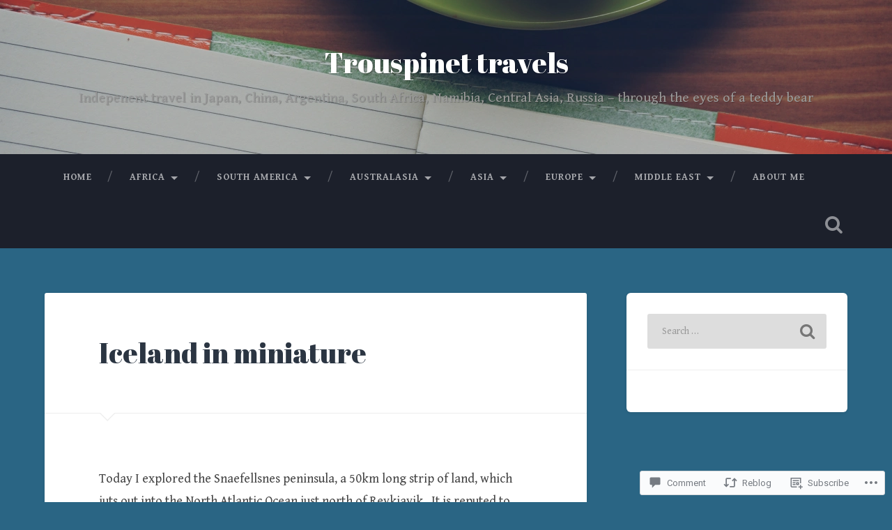

--- FILE ---
content_type: text/html; charset=UTF-8
request_url: https://trouspinettravels.com/2021/09/03/iceland-in-miniature/
body_size: 39543
content:
<!DOCTYPE html>
<html lang="en">
<head>
	<meta charset="UTF-8">
	<meta name="viewport" content="width=device-width, initial-scale=1.0" >
	<link rel="profile" href="http://gmpg.org/xfn/11" />
	<title>Iceland in miniature &#8211; Trouspinet travels</title>
<script type="text/javascript">
  WebFontConfig = {"google":{"families":["Abril+Fatface:r:latin,latin-ext","Gentium+Book+Basic:r,i,b,bi:latin,latin-ext"]},"api_url":"https:\/\/fonts-api.wp.com\/css"};
  (function() {
    var wf = document.createElement('script');
    wf.src = '/wp-content/plugins/custom-fonts/js/webfont.js';
    wf.type = 'text/javascript';
    wf.async = 'true';
    var s = document.getElementsByTagName('script')[0];
    s.parentNode.insertBefore(wf, s);
	})();
</script><style id="jetpack-custom-fonts-css">.wf-active body{font-family:"Gentium Book Basic",serif}.wf-active .main-navigation{font-family:"Gentium Book Basic",serif}.wf-active .post-content cite{font-family:"Gentium Book Basic",serif}.wf-active code, .wf-active kbd, .wf-active pre{font-family:"Gentium Book Basic",serif}.wf-active .gallery-caption{font-family:"Gentium Book Basic",serif}.wf-active .post-content fieldset legend, .wf-active .widget-content fieldset legend{font-family:"Gentium Book Basic",serif}.wf-active .post-content label{font-family:"Gentium Book Basic",serif}.wf-active .post-content input, .wf-active .post-content textarea, .wf-active .widget-content input, .wf-active .widget-content textarea{font-family:"Gentium Book Basic",serif}.wf-active .post-content input[type="button"], .wf-active .post-content input[type="reset"], .wf-active .post-content input[type="submit"], .wf-active .widget-content input[type="button"], .wf-active .widget-content input[type="reset"], .wf-active .widget-content input[type="submit"]{font-family:"Gentium Book Basic",serif}.wf-active .posts .format-link .post-content p{font-family:"Gentium Book Basic",serif}.wf-active .posts .format-quote .post-content blockquote{font-family:"Gentium Book Basic",serif}.wf-active .posts .format-quote .post-content cite{font-family:"Gentium Book Basic",serif}.wf-active .posts .format-status .post-content p{font-family:"Gentium Book Basic",serif}.wf-active .posts .format-status .post-content a.more-link{font-family:"Gentium Book Basic",serif}.wf-active .single .format-status .post-content{font-family:"Gentium Book Basic",serif}.wf-active .comments-title-container, .wf-active #content #menu_widget caption, .wf-active #infinite-footer .container{font-family:"Gentium Book Basic",serif}.wf-active .comment-author .fn{font-family:"Gentium Book Basic",serif}.wf-active .comment-form input[type="email"], .wf-active .comment-form input[type="text"], .wf-active .comment-form input[type="url"], .wf-active .comment-form textarea, .wf-active div#respond textarea{font-family:"Gentium Book Basic",serif}.wf-active .form-submit #submit{font-family:"Gentium Book Basic",serif}.wf-active .footer .search-field, .wf-active .wrapper .search-field{font-family:"Gentium Book Basic",serif}.wf-active #wp-calendar caption{font-family:"Gentium Book Basic",serif}.wf-active #content #menu_widget .updated-at{font-family:"Gentium Book Basic",serif}.wf-active .credits p{font-family:"Gentium Book Basic",serif}@media (max-width: 1440px){.wf-active .main-navigation li > a, .wf-active .main-navigation li > a{font-family:"Gentium Book Basic",serif}}.wf-active .site-title{font-family:"Abril Fatface",sans-serif;font-style:normal;font-weight:400}.wf-active .header-search-block .search-field{font-family:"Abril Fatface",sans-serif;font-weight:400;font-style:normal}.wf-active .post-header .post-title{font-family:"Abril Fatface",sans-serif;font-weight:400;font-style:normal}.wf-active .post-header .post-title em{font-weight:400;font-style:normal}.wf-active .post-content h1, .wf-active .post-content h2, .wf-active .post-content h3, .wf-active .post-content h4, .wf-active .post-content h5, .wf-active .post-content h6{font-family:"Abril Fatface",sans-serif;font-weight:400;font-style:normal}.wf-active .post-content h1 em, .wf-active .post-content h2 em, .wf-active .post-content h3 em{font-weight:400;font-style:normal}.wf-active .post-content h1{font-style:normal;font-weight:400}.wf-active .post-content h2{font-style:normal;font-weight:400}.wf-active .post-content h3{font-style:normal;font-weight:400}.wf-active .post-content h4{font-weight:400;font-style:normal}.wf-active .post-content h5{font-weight:400;font-style:normal}.wf-active .post-content h6{font-weight:400;font-style:normal}.wf-active .post-content blockquote{font-weight:400;font-weight:400;font-style:normal}.wf-active .posts .post-content h1{font-style:normal;font-weight:400}.wf-active .posts .post-content h2{font-style:normal;font-weight:400}.wf-active .posts .post-content h3{font-style:normal;font-weight:400}.wf-active .posts .post-content h4{font-style:normal;font-weight:400}.wf-active .posts .post-content h5{font-style:normal;font-weight:400}.wf-active .posts .post-content h6{font-style:normal;font-weight:400}.wf-active .posts .format-link .link-header h2 a{font-weight:400;font-style:normal}.wf-active .posts .format-quote .post-content blockquote > *{font-style:normal;font-weight:400}.wf-active .single .post-title{font-style:normal;font-weight:400}.wf-active .single .format-quote .post-content blockquote > *{font-style:normal;font-weight:400}.wf-active .entry-author .author-title{font-family:"Abril Fatface",sans-serif;font-weight:400;font-style:normal}.wf-active .comments-title{font-weight:400;font-family:"Abril Fatface",sans-serif;font-style:normal}.wf-active .add-comment-title{font-weight:400;font-style:normal}.wf-active .comment-content h1, .wf-active .comment-content h2, .wf-active .comment-content h3, .wf-active .comment-content h4, .wf-active .comment-content h5, .wf-active .comment-content h6{font-family:"Abril Fatface",sans-serif;font-weight:400;font-style:normal}.wf-active .pingbacks-title{font-family:"Abril Fatface",sans-serif;font-style:normal;font-weight:400}.wf-active .comment-reply-title{font-family:"Abril Fatface",sans-serif;font-weight:400;font-style:normal}.wf-active .author-info h4{font-family:"Abril Fatface",sans-serif;font-weight:400;font-style:normal}.wf-active .author-info h5{font-family:"Abril Fatface",sans-serif;font-style:normal;font-weight:400}.wf-active .page-title h5{font-family:"Abril Fatface",sans-serif;font-weight:400;font-style:normal}.wf-active .page-title h3{font-family:"Abril Fatface",sans-serif;font-weight:400;font-style:normal}.wf-active .widget-title{font-family:"Abril Fatface",sans-serif;font-weight:400;font-style:normal}.wf-active .footer .widget-title{font-style:normal;font-weight:400}</style>
<meta name='robots' content='max-image-preview:large' />
<meta name="google-site-verification" content="sHGkhc9D0q2qWwZlOfzcwy6YRhBLdRKNildL1juWinE" />

<!-- Async WordPress.com Remote Login -->
<script id="wpcom_remote_login_js">
var wpcom_remote_login_extra_auth = '';
function wpcom_remote_login_remove_dom_node_id( element_id ) {
	var dom_node = document.getElementById( element_id );
	if ( dom_node ) { dom_node.parentNode.removeChild( dom_node ); }
}
function wpcom_remote_login_remove_dom_node_classes( class_name ) {
	var dom_nodes = document.querySelectorAll( '.' + class_name );
	for ( var i = 0; i < dom_nodes.length; i++ ) {
		dom_nodes[ i ].parentNode.removeChild( dom_nodes[ i ] );
	}
}
function wpcom_remote_login_final_cleanup() {
	wpcom_remote_login_remove_dom_node_classes( "wpcom_remote_login_msg" );
	wpcom_remote_login_remove_dom_node_id( "wpcom_remote_login_key" );
	wpcom_remote_login_remove_dom_node_id( "wpcom_remote_login_validate" );
	wpcom_remote_login_remove_dom_node_id( "wpcom_remote_login_js" );
	wpcom_remote_login_remove_dom_node_id( "wpcom_request_access_iframe" );
	wpcom_remote_login_remove_dom_node_id( "wpcom_request_access_styles" );
}

// Watch for messages back from the remote login
window.addEventListener( "message", function( e ) {
	if ( e.origin === "https://r-login.wordpress.com" ) {
		var data = {};
		try {
			data = JSON.parse( e.data );
		} catch( e ) {
			wpcom_remote_login_final_cleanup();
			return;
		}

		if ( data.msg === 'LOGIN' ) {
			// Clean up the login check iframe
			wpcom_remote_login_remove_dom_node_id( "wpcom_remote_login_key" );

			var id_regex = new RegExp( /^[0-9]+$/ );
			var token_regex = new RegExp( /^.*|.*|.*$/ );
			if (
				token_regex.test( data.token )
				&& id_regex.test( data.wpcomid )
			) {
				// We have everything we need to ask for a login
				var script = document.createElement( "script" );
				script.setAttribute( "id", "wpcom_remote_login_validate" );
				script.src = '/remote-login.php?wpcom_remote_login=validate'
					+ '&wpcomid=' + data.wpcomid
					+ '&token=' + encodeURIComponent( data.token )
					+ '&host=' + window.location.protocol
					+ '//' + window.location.hostname
					+ '&postid=5060'
					+ '&is_singular=1';
				document.body.appendChild( script );
			}

			return;
		}

		// Safari ITP, not logged in, so redirect
		if ( data.msg === 'LOGIN-REDIRECT' ) {
			window.location = 'https://wordpress.com/log-in?redirect_to=' + window.location.href;
			return;
		}

		// Safari ITP, storage access failed, remove the request
		if ( data.msg === 'LOGIN-REMOVE' ) {
			var css_zap = 'html { -webkit-transition: margin-top 1s; transition: margin-top 1s; } /* 9001 */ html { margin-top: 0 !important; } * html body { margin-top: 0 !important; } @media screen and ( max-width: 782px ) { html { margin-top: 0 !important; } * html body { margin-top: 0 !important; } }';
			var style_zap = document.createElement( 'style' );
			style_zap.type = 'text/css';
			style_zap.appendChild( document.createTextNode( css_zap ) );
			document.body.appendChild( style_zap );

			var e = document.getElementById( 'wpcom_request_access_iframe' );
			e.parentNode.removeChild( e );

			document.cookie = 'wordpress_com_login_access=denied; path=/; max-age=31536000';

			return;
		}

		// Safari ITP
		if ( data.msg === 'REQUEST_ACCESS' ) {
			console.log( 'request access: safari' );

			// Check ITP iframe enable/disable knob
			if ( wpcom_remote_login_extra_auth !== 'safari_itp_iframe' ) {
				return;
			}

			// If we are in a "private window" there is no ITP.
			var private_window = false;
			try {
				var opendb = window.openDatabase( null, null, null, null );
			} catch( e ) {
				private_window = true;
			}

			if ( private_window ) {
				console.log( 'private window' );
				return;
			}

			var iframe = document.createElement( 'iframe' );
			iframe.id = 'wpcom_request_access_iframe';
			iframe.setAttribute( 'scrolling', 'no' );
			iframe.setAttribute( 'sandbox', 'allow-storage-access-by-user-activation allow-scripts allow-same-origin allow-top-navigation-by-user-activation' );
			iframe.src = 'https://r-login.wordpress.com/remote-login.php?wpcom_remote_login=request_access&origin=' + encodeURIComponent( data.origin ) + '&wpcomid=' + encodeURIComponent( data.wpcomid );

			var css = 'html { -webkit-transition: margin-top 1s; transition: margin-top 1s; } /* 9001 */ html { margin-top: 46px !important; } * html body { margin-top: 46px !important; } @media screen and ( max-width: 660px ) { html { margin-top: 71px !important; } * html body { margin-top: 71px !important; } #wpcom_request_access_iframe { display: block; height: 71px !important; } } #wpcom_request_access_iframe { border: 0px; height: 46px; position: fixed; top: 0; left: 0; width: 100%; min-width: 100%; z-index: 99999; background: #23282d; } ';

			var style = document.createElement( 'style' );
			style.type = 'text/css';
			style.id = 'wpcom_request_access_styles';
			style.appendChild( document.createTextNode( css ) );
			document.body.appendChild( style );

			document.body.appendChild( iframe );
		}

		if ( data.msg === 'DONE' ) {
			wpcom_remote_login_final_cleanup();
		}
	}
}, false );

// Inject the remote login iframe after the page has had a chance to load
// more critical resources
window.addEventListener( "DOMContentLoaded", function( e ) {
	var iframe = document.createElement( "iframe" );
	iframe.style.display = "none";
	iframe.setAttribute( "scrolling", "no" );
	iframe.setAttribute( "id", "wpcom_remote_login_key" );
	iframe.src = "https://r-login.wordpress.com/remote-login.php"
		+ "?wpcom_remote_login=key"
		+ "&origin=aHR0cHM6Ly90cm91c3BpbmV0dHJhdmVscy5jb20%3D"
		+ "&wpcomid=149245828"
		+ "&time=" + Math.floor( Date.now() / 1000 );
	document.body.appendChild( iframe );
}, false );
</script>
<link rel='dns-prefetch' href='//s0.wp.com' />
<link rel='dns-prefetch' href='//widgets.wp.com' />
<link rel='dns-prefetch' href='//wordpress.com' />
<link rel='dns-prefetch' href='//fonts-api.wp.com' />
<link rel="alternate" type="application/rss+xml" title="Trouspinet travels &raquo; Feed" href="https://trouspinettravels.com/feed/" />
<link rel="alternate" type="application/rss+xml" title="Trouspinet travels &raquo; Comments Feed" href="https://trouspinettravels.com/comments/feed/" />
<link rel="alternate" type="application/rss+xml" title="Trouspinet travels &raquo; Iceland in miniature Comments Feed" href="https://trouspinettravels.com/2021/09/03/iceland-in-miniature/feed/" />
	<script type="text/javascript">
		/* <![CDATA[ */
		function addLoadEvent(func) {
			var oldonload = window.onload;
			if (typeof window.onload != 'function') {
				window.onload = func;
			} else {
				window.onload = function () {
					oldonload();
					func();
				}
			}
		}
		/* ]]> */
	</script>
	<link crossorigin='anonymous' rel='stylesheet' id='all-css-0-1' href='/_static/??-eJxtzEkKgDAQRNELGZs4EDfiWUJsxMzYHby+RARB3BQ8KD6cWZgUGSNDKCL7su2RwCJnbdxjCCnVWYtHggO9ZlxFTsQftYaogf+k3x2+4Vv1voRZqrHvpkHJwV5glDTa&cssminify=yes' type='text/css' media='all' />
<style id='wp-emoji-styles-inline-css'>

	img.wp-smiley, img.emoji {
		display: inline !important;
		border: none !important;
		box-shadow: none !important;
		height: 1em !important;
		width: 1em !important;
		margin: 0 0.07em !important;
		vertical-align: -0.1em !important;
		background: none !important;
		padding: 0 !important;
	}
/*# sourceURL=wp-emoji-styles-inline-css */
</style>
<link crossorigin='anonymous' rel='stylesheet' id='all-css-2-1' href='/wp-content/plugins/gutenberg-core/v22.2.0/build/styles/block-library/style.css?m=1764855221i&cssminify=yes' type='text/css' media='all' />
<style id='wp-block-library-inline-css'>
.has-text-align-justify {
	text-align:justify;
}
.has-text-align-justify{text-align:justify;}

/*# sourceURL=wp-block-library-inline-css */
</style><style id='wp-block-paragraph-inline-css'>
.is-small-text{font-size:.875em}.is-regular-text{font-size:1em}.is-large-text{font-size:2.25em}.is-larger-text{font-size:3em}.has-drop-cap:not(:focus):first-letter{float:left;font-size:8.4em;font-style:normal;font-weight:100;line-height:.68;margin:.05em .1em 0 0;text-transform:uppercase}body.rtl .has-drop-cap:not(:focus):first-letter{float:none;margin-left:.1em}p.has-drop-cap.has-background{overflow:hidden}:root :where(p.has-background){padding:1.25em 2.375em}:where(p.has-text-color:not(.has-link-color)) a{color:inherit}p.has-text-align-left[style*="writing-mode:vertical-lr"],p.has-text-align-right[style*="writing-mode:vertical-rl"]{rotate:180deg}
/*# sourceURL=/wp-content/plugins/gutenberg-core/v22.2.0/build/styles/block-library/paragraph/style.css */
</style>
<style id='wp-block-image-inline-css'>
.wp-block-image>a,.wp-block-image>figure>a{display:inline-block}.wp-block-image img{box-sizing:border-box;height:auto;max-width:100%;vertical-align:bottom}@media not (prefers-reduced-motion){.wp-block-image img.hide{visibility:hidden}.wp-block-image img.show{animation:show-content-image .4s}}.wp-block-image[style*=border-radius] img,.wp-block-image[style*=border-radius]>a{border-radius:inherit}.wp-block-image.has-custom-border img{box-sizing:border-box}.wp-block-image.aligncenter{text-align:center}.wp-block-image.alignfull>a,.wp-block-image.alignwide>a{width:100%}.wp-block-image.alignfull img,.wp-block-image.alignwide img{height:auto;width:100%}.wp-block-image .aligncenter,.wp-block-image .alignleft,.wp-block-image .alignright,.wp-block-image.aligncenter,.wp-block-image.alignleft,.wp-block-image.alignright{display:table}.wp-block-image .aligncenter>figcaption,.wp-block-image .alignleft>figcaption,.wp-block-image .alignright>figcaption,.wp-block-image.aligncenter>figcaption,.wp-block-image.alignleft>figcaption,.wp-block-image.alignright>figcaption{caption-side:bottom;display:table-caption}.wp-block-image .alignleft{float:left;margin:.5em 1em .5em 0}.wp-block-image .alignright{float:right;margin:.5em 0 .5em 1em}.wp-block-image .aligncenter{margin-left:auto;margin-right:auto}.wp-block-image :where(figcaption){margin-bottom:1em;margin-top:.5em}.wp-block-image.is-style-circle-mask img{border-radius:9999px}@supports ((-webkit-mask-image:none) or (mask-image:none)) or (-webkit-mask-image:none){.wp-block-image.is-style-circle-mask img{border-radius:0;-webkit-mask-image:url('data:image/svg+xml;utf8,<svg viewBox="0 0 100 100" xmlns="http://www.w3.org/2000/svg"><circle cx="50" cy="50" r="50"/></svg>');mask-image:url('data:image/svg+xml;utf8,<svg viewBox="0 0 100 100" xmlns="http://www.w3.org/2000/svg"><circle cx="50" cy="50" r="50"/></svg>');mask-mode:alpha;-webkit-mask-position:center;mask-position:center;-webkit-mask-repeat:no-repeat;mask-repeat:no-repeat;-webkit-mask-size:contain;mask-size:contain}}:root :where(.wp-block-image.is-style-rounded img,.wp-block-image .is-style-rounded img){border-radius:9999px}.wp-block-image figure{margin:0}.wp-lightbox-container{display:flex;flex-direction:column;position:relative}.wp-lightbox-container img{cursor:zoom-in}.wp-lightbox-container img:hover+button{opacity:1}.wp-lightbox-container button{align-items:center;backdrop-filter:blur(16px) saturate(180%);background-color:#5a5a5a40;border:none;border-radius:4px;cursor:zoom-in;display:flex;height:20px;justify-content:center;opacity:0;padding:0;position:absolute;right:16px;text-align:center;top:16px;width:20px;z-index:100}@media not (prefers-reduced-motion){.wp-lightbox-container button{transition:opacity .2s ease}}.wp-lightbox-container button:focus-visible{outline:3px auto #5a5a5a40;outline:3px auto -webkit-focus-ring-color;outline-offset:3px}.wp-lightbox-container button:hover{cursor:pointer;opacity:1}.wp-lightbox-container button:focus{opacity:1}.wp-lightbox-container button:focus,.wp-lightbox-container button:hover,.wp-lightbox-container button:not(:hover):not(:active):not(.has-background){background-color:#5a5a5a40;border:none}.wp-lightbox-overlay{box-sizing:border-box;cursor:zoom-out;height:100vh;left:0;overflow:hidden;position:fixed;top:0;visibility:hidden;width:100%;z-index:100000}.wp-lightbox-overlay .close-button{align-items:center;cursor:pointer;display:flex;justify-content:center;min-height:40px;min-width:40px;padding:0;position:absolute;right:calc(env(safe-area-inset-right) + 16px);top:calc(env(safe-area-inset-top) + 16px);z-index:5000000}.wp-lightbox-overlay .close-button:focus,.wp-lightbox-overlay .close-button:hover,.wp-lightbox-overlay .close-button:not(:hover):not(:active):not(.has-background){background:none;border:none}.wp-lightbox-overlay .lightbox-image-container{height:var(--wp--lightbox-container-height);left:50%;overflow:hidden;position:absolute;top:50%;transform:translate(-50%,-50%);transform-origin:top left;width:var(--wp--lightbox-container-width);z-index:9999999999}.wp-lightbox-overlay .wp-block-image{align-items:center;box-sizing:border-box;display:flex;height:100%;justify-content:center;margin:0;position:relative;transform-origin:0 0;width:100%;z-index:3000000}.wp-lightbox-overlay .wp-block-image img{height:var(--wp--lightbox-image-height);min-height:var(--wp--lightbox-image-height);min-width:var(--wp--lightbox-image-width);width:var(--wp--lightbox-image-width)}.wp-lightbox-overlay .wp-block-image figcaption{display:none}.wp-lightbox-overlay button{background:none;border:none}.wp-lightbox-overlay .scrim{background-color:#fff;height:100%;opacity:.9;position:absolute;width:100%;z-index:2000000}.wp-lightbox-overlay.active{visibility:visible}@media not (prefers-reduced-motion){.wp-lightbox-overlay.active{animation:turn-on-visibility .25s both}.wp-lightbox-overlay.active img{animation:turn-on-visibility .35s both}.wp-lightbox-overlay.show-closing-animation:not(.active){animation:turn-off-visibility .35s both}.wp-lightbox-overlay.show-closing-animation:not(.active) img{animation:turn-off-visibility .25s both}.wp-lightbox-overlay.zoom.active{animation:none;opacity:1;visibility:visible}.wp-lightbox-overlay.zoom.active .lightbox-image-container{animation:lightbox-zoom-in .4s}.wp-lightbox-overlay.zoom.active .lightbox-image-container img{animation:none}.wp-lightbox-overlay.zoom.active .scrim{animation:turn-on-visibility .4s forwards}.wp-lightbox-overlay.zoom.show-closing-animation:not(.active){animation:none}.wp-lightbox-overlay.zoom.show-closing-animation:not(.active) .lightbox-image-container{animation:lightbox-zoom-out .4s}.wp-lightbox-overlay.zoom.show-closing-animation:not(.active) .lightbox-image-container img{animation:none}.wp-lightbox-overlay.zoom.show-closing-animation:not(.active) .scrim{animation:turn-off-visibility .4s forwards}}@keyframes show-content-image{0%{visibility:hidden}99%{visibility:hidden}to{visibility:visible}}@keyframes turn-on-visibility{0%{opacity:0}to{opacity:1}}@keyframes turn-off-visibility{0%{opacity:1;visibility:visible}99%{opacity:0;visibility:visible}to{opacity:0;visibility:hidden}}@keyframes lightbox-zoom-in{0%{transform:translate(calc((-100vw + var(--wp--lightbox-scrollbar-width))/2 + var(--wp--lightbox-initial-left-position)),calc(-50vh + var(--wp--lightbox-initial-top-position))) scale(var(--wp--lightbox-scale))}to{transform:translate(-50%,-50%) scale(1)}}@keyframes lightbox-zoom-out{0%{transform:translate(-50%,-50%) scale(1);visibility:visible}99%{visibility:visible}to{transform:translate(calc((-100vw + var(--wp--lightbox-scrollbar-width))/2 + var(--wp--lightbox-initial-left-position)),calc(-50vh + var(--wp--lightbox-initial-top-position))) scale(var(--wp--lightbox-scale));visibility:hidden}}
/*# sourceURL=/wp-content/plugins/gutenberg-core/v22.2.0/build/styles/block-library/image/style.css */
</style>
<style id='global-styles-inline-css'>
:root{--wp--preset--aspect-ratio--square: 1;--wp--preset--aspect-ratio--4-3: 4/3;--wp--preset--aspect-ratio--3-4: 3/4;--wp--preset--aspect-ratio--3-2: 3/2;--wp--preset--aspect-ratio--2-3: 2/3;--wp--preset--aspect-ratio--16-9: 16/9;--wp--preset--aspect-ratio--9-16: 9/16;--wp--preset--color--black: #000000;--wp--preset--color--cyan-bluish-gray: #abb8c3;--wp--preset--color--white: #ffffff;--wp--preset--color--pale-pink: #f78da7;--wp--preset--color--vivid-red: #cf2e2e;--wp--preset--color--luminous-vivid-orange: #ff6900;--wp--preset--color--luminous-vivid-amber: #fcb900;--wp--preset--color--light-green-cyan: #7bdcb5;--wp--preset--color--vivid-green-cyan: #00d084;--wp--preset--color--pale-cyan-blue: #8ed1fc;--wp--preset--color--vivid-cyan-blue: #0693e3;--wp--preset--color--vivid-purple: #9b51e0;--wp--preset--gradient--vivid-cyan-blue-to-vivid-purple: linear-gradient(135deg,rgb(6,147,227) 0%,rgb(155,81,224) 100%);--wp--preset--gradient--light-green-cyan-to-vivid-green-cyan: linear-gradient(135deg,rgb(122,220,180) 0%,rgb(0,208,130) 100%);--wp--preset--gradient--luminous-vivid-amber-to-luminous-vivid-orange: linear-gradient(135deg,rgb(252,185,0) 0%,rgb(255,105,0) 100%);--wp--preset--gradient--luminous-vivid-orange-to-vivid-red: linear-gradient(135deg,rgb(255,105,0) 0%,rgb(207,46,46) 100%);--wp--preset--gradient--very-light-gray-to-cyan-bluish-gray: linear-gradient(135deg,rgb(238,238,238) 0%,rgb(169,184,195) 100%);--wp--preset--gradient--cool-to-warm-spectrum: linear-gradient(135deg,rgb(74,234,220) 0%,rgb(151,120,209) 20%,rgb(207,42,186) 40%,rgb(238,44,130) 60%,rgb(251,105,98) 80%,rgb(254,248,76) 100%);--wp--preset--gradient--blush-light-purple: linear-gradient(135deg,rgb(255,206,236) 0%,rgb(152,150,240) 100%);--wp--preset--gradient--blush-bordeaux: linear-gradient(135deg,rgb(254,205,165) 0%,rgb(254,45,45) 50%,rgb(107,0,62) 100%);--wp--preset--gradient--luminous-dusk: linear-gradient(135deg,rgb(255,203,112) 0%,rgb(199,81,192) 50%,rgb(65,88,208) 100%);--wp--preset--gradient--pale-ocean: linear-gradient(135deg,rgb(255,245,203) 0%,rgb(182,227,212) 50%,rgb(51,167,181) 100%);--wp--preset--gradient--electric-grass: linear-gradient(135deg,rgb(202,248,128) 0%,rgb(113,206,126) 100%);--wp--preset--gradient--midnight: linear-gradient(135deg,rgb(2,3,129) 0%,rgb(40,116,252) 100%);--wp--preset--font-size--small: 13px;--wp--preset--font-size--medium: 20px;--wp--preset--font-size--large: 36px;--wp--preset--font-size--x-large: 42px;--wp--preset--font-family--albert-sans: 'Albert Sans', sans-serif;--wp--preset--font-family--alegreya: Alegreya, serif;--wp--preset--font-family--arvo: Arvo, serif;--wp--preset--font-family--bodoni-moda: 'Bodoni Moda', serif;--wp--preset--font-family--bricolage-grotesque: 'Bricolage Grotesque', sans-serif;--wp--preset--font-family--cabin: Cabin, sans-serif;--wp--preset--font-family--chivo: Chivo, sans-serif;--wp--preset--font-family--commissioner: Commissioner, sans-serif;--wp--preset--font-family--cormorant: Cormorant, serif;--wp--preset--font-family--courier-prime: 'Courier Prime', monospace;--wp--preset--font-family--crimson-pro: 'Crimson Pro', serif;--wp--preset--font-family--dm-mono: 'DM Mono', monospace;--wp--preset--font-family--dm-sans: 'DM Sans', sans-serif;--wp--preset--font-family--dm-serif-display: 'DM Serif Display', serif;--wp--preset--font-family--domine: Domine, serif;--wp--preset--font-family--eb-garamond: 'EB Garamond', serif;--wp--preset--font-family--epilogue: Epilogue, sans-serif;--wp--preset--font-family--fahkwang: Fahkwang, sans-serif;--wp--preset--font-family--figtree: Figtree, sans-serif;--wp--preset--font-family--fira-sans: 'Fira Sans', sans-serif;--wp--preset--font-family--fjalla-one: 'Fjalla One', sans-serif;--wp--preset--font-family--fraunces: Fraunces, serif;--wp--preset--font-family--gabarito: Gabarito, system-ui;--wp--preset--font-family--ibm-plex-mono: 'IBM Plex Mono', monospace;--wp--preset--font-family--ibm-plex-sans: 'IBM Plex Sans', sans-serif;--wp--preset--font-family--ibarra-real-nova: 'Ibarra Real Nova', serif;--wp--preset--font-family--instrument-serif: 'Instrument Serif', serif;--wp--preset--font-family--inter: Inter, sans-serif;--wp--preset--font-family--josefin-sans: 'Josefin Sans', sans-serif;--wp--preset--font-family--jost: Jost, sans-serif;--wp--preset--font-family--libre-baskerville: 'Libre Baskerville', serif;--wp--preset--font-family--libre-franklin: 'Libre Franklin', sans-serif;--wp--preset--font-family--literata: Literata, serif;--wp--preset--font-family--lora: Lora, serif;--wp--preset--font-family--merriweather: Merriweather, serif;--wp--preset--font-family--montserrat: Montserrat, sans-serif;--wp--preset--font-family--newsreader: Newsreader, serif;--wp--preset--font-family--noto-sans-mono: 'Noto Sans Mono', sans-serif;--wp--preset--font-family--nunito: Nunito, sans-serif;--wp--preset--font-family--open-sans: 'Open Sans', sans-serif;--wp--preset--font-family--overpass: Overpass, sans-serif;--wp--preset--font-family--pt-serif: 'PT Serif', serif;--wp--preset--font-family--petrona: Petrona, serif;--wp--preset--font-family--piazzolla: Piazzolla, serif;--wp--preset--font-family--playfair-display: 'Playfair Display', serif;--wp--preset--font-family--plus-jakarta-sans: 'Plus Jakarta Sans', sans-serif;--wp--preset--font-family--poppins: Poppins, sans-serif;--wp--preset--font-family--raleway: Raleway, sans-serif;--wp--preset--font-family--roboto: Roboto, sans-serif;--wp--preset--font-family--roboto-slab: 'Roboto Slab', serif;--wp--preset--font-family--rubik: Rubik, sans-serif;--wp--preset--font-family--rufina: Rufina, serif;--wp--preset--font-family--sora: Sora, sans-serif;--wp--preset--font-family--source-sans-3: 'Source Sans 3', sans-serif;--wp--preset--font-family--source-serif-4: 'Source Serif 4', serif;--wp--preset--font-family--space-mono: 'Space Mono', monospace;--wp--preset--font-family--syne: Syne, sans-serif;--wp--preset--font-family--texturina: Texturina, serif;--wp--preset--font-family--urbanist: Urbanist, sans-serif;--wp--preset--font-family--work-sans: 'Work Sans', sans-serif;--wp--preset--spacing--20: 0.44rem;--wp--preset--spacing--30: 0.67rem;--wp--preset--spacing--40: 1rem;--wp--preset--spacing--50: 1.5rem;--wp--preset--spacing--60: 2.25rem;--wp--preset--spacing--70: 3.38rem;--wp--preset--spacing--80: 5.06rem;--wp--preset--shadow--natural: 6px 6px 9px rgba(0, 0, 0, 0.2);--wp--preset--shadow--deep: 12px 12px 50px rgba(0, 0, 0, 0.4);--wp--preset--shadow--sharp: 6px 6px 0px rgba(0, 0, 0, 0.2);--wp--preset--shadow--outlined: 6px 6px 0px -3px rgb(255, 255, 255), 6px 6px rgb(0, 0, 0);--wp--preset--shadow--crisp: 6px 6px 0px rgb(0, 0, 0);}:where(.is-layout-flex){gap: 0.5em;}:where(.is-layout-grid){gap: 0.5em;}body .is-layout-flex{display: flex;}.is-layout-flex{flex-wrap: wrap;align-items: center;}.is-layout-flex > :is(*, div){margin: 0;}body .is-layout-grid{display: grid;}.is-layout-grid > :is(*, div){margin: 0;}:where(.wp-block-columns.is-layout-flex){gap: 2em;}:where(.wp-block-columns.is-layout-grid){gap: 2em;}:where(.wp-block-post-template.is-layout-flex){gap: 1.25em;}:where(.wp-block-post-template.is-layout-grid){gap: 1.25em;}.has-black-color{color: var(--wp--preset--color--black) !important;}.has-cyan-bluish-gray-color{color: var(--wp--preset--color--cyan-bluish-gray) !important;}.has-white-color{color: var(--wp--preset--color--white) !important;}.has-pale-pink-color{color: var(--wp--preset--color--pale-pink) !important;}.has-vivid-red-color{color: var(--wp--preset--color--vivid-red) !important;}.has-luminous-vivid-orange-color{color: var(--wp--preset--color--luminous-vivid-orange) !important;}.has-luminous-vivid-amber-color{color: var(--wp--preset--color--luminous-vivid-amber) !important;}.has-light-green-cyan-color{color: var(--wp--preset--color--light-green-cyan) !important;}.has-vivid-green-cyan-color{color: var(--wp--preset--color--vivid-green-cyan) !important;}.has-pale-cyan-blue-color{color: var(--wp--preset--color--pale-cyan-blue) !important;}.has-vivid-cyan-blue-color{color: var(--wp--preset--color--vivid-cyan-blue) !important;}.has-vivid-purple-color{color: var(--wp--preset--color--vivid-purple) !important;}.has-black-background-color{background-color: var(--wp--preset--color--black) !important;}.has-cyan-bluish-gray-background-color{background-color: var(--wp--preset--color--cyan-bluish-gray) !important;}.has-white-background-color{background-color: var(--wp--preset--color--white) !important;}.has-pale-pink-background-color{background-color: var(--wp--preset--color--pale-pink) !important;}.has-vivid-red-background-color{background-color: var(--wp--preset--color--vivid-red) !important;}.has-luminous-vivid-orange-background-color{background-color: var(--wp--preset--color--luminous-vivid-orange) !important;}.has-luminous-vivid-amber-background-color{background-color: var(--wp--preset--color--luminous-vivid-amber) !important;}.has-light-green-cyan-background-color{background-color: var(--wp--preset--color--light-green-cyan) !important;}.has-vivid-green-cyan-background-color{background-color: var(--wp--preset--color--vivid-green-cyan) !important;}.has-pale-cyan-blue-background-color{background-color: var(--wp--preset--color--pale-cyan-blue) !important;}.has-vivid-cyan-blue-background-color{background-color: var(--wp--preset--color--vivid-cyan-blue) !important;}.has-vivid-purple-background-color{background-color: var(--wp--preset--color--vivid-purple) !important;}.has-black-border-color{border-color: var(--wp--preset--color--black) !important;}.has-cyan-bluish-gray-border-color{border-color: var(--wp--preset--color--cyan-bluish-gray) !important;}.has-white-border-color{border-color: var(--wp--preset--color--white) !important;}.has-pale-pink-border-color{border-color: var(--wp--preset--color--pale-pink) !important;}.has-vivid-red-border-color{border-color: var(--wp--preset--color--vivid-red) !important;}.has-luminous-vivid-orange-border-color{border-color: var(--wp--preset--color--luminous-vivid-orange) !important;}.has-luminous-vivid-amber-border-color{border-color: var(--wp--preset--color--luminous-vivid-amber) !important;}.has-light-green-cyan-border-color{border-color: var(--wp--preset--color--light-green-cyan) !important;}.has-vivid-green-cyan-border-color{border-color: var(--wp--preset--color--vivid-green-cyan) !important;}.has-pale-cyan-blue-border-color{border-color: var(--wp--preset--color--pale-cyan-blue) !important;}.has-vivid-cyan-blue-border-color{border-color: var(--wp--preset--color--vivid-cyan-blue) !important;}.has-vivid-purple-border-color{border-color: var(--wp--preset--color--vivid-purple) !important;}.has-vivid-cyan-blue-to-vivid-purple-gradient-background{background: var(--wp--preset--gradient--vivid-cyan-blue-to-vivid-purple) !important;}.has-light-green-cyan-to-vivid-green-cyan-gradient-background{background: var(--wp--preset--gradient--light-green-cyan-to-vivid-green-cyan) !important;}.has-luminous-vivid-amber-to-luminous-vivid-orange-gradient-background{background: var(--wp--preset--gradient--luminous-vivid-amber-to-luminous-vivid-orange) !important;}.has-luminous-vivid-orange-to-vivid-red-gradient-background{background: var(--wp--preset--gradient--luminous-vivid-orange-to-vivid-red) !important;}.has-very-light-gray-to-cyan-bluish-gray-gradient-background{background: var(--wp--preset--gradient--very-light-gray-to-cyan-bluish-gray) !important;}.has-cool-to-warm-spectrum-gradient-background{background: var(--wp--preset--gradient--cool-to-warm-spectrum) !important;}.has-blush-light-purple-gradient-background{background: var(--wp--preset--gradient--blush-light-purple) !important;}.has-blush-bordeaux-gradient-background{background: var(--wp--preset--gradient--blush-bordeaux) !important;}.has-luminous-dusk-gradient-background{background: var(--wp--preset--gradient--luminous-dusk) !important;}.has-pale-ocean-gradient-background{background: var(--wp--preset--gradient--pale-ocean) !important;}.has-electric-grass-gradient-background{background: var(--wp--preset--gradient--electric-grass) !important;}.has-midnight-gradient-background{background: var(--wp--preset--gradient--midnight) !important;}.has-small-font-size{font-size: var(--wp--preset--font-size--small) !important;}.has-medium-font-size{font-size: var(--wp--preset--font-size--medium) !important;}.has-large-font-size{font-size: var(--wp--preset--font-size--large) !important;}.has-x-large-font-size{font-size: var(--wp--preset--font-size--x-large) !important;}.has-albert-sans-font-family{font-family: var(--wp--preset--font-family--albert-sans) !important;}.has-alegreya-font-family{font-family: var(--wp--preset--font-family--alegreya) !important;}.has-arvo-font-family{font-family: var(--wp--preset--font-family--arvo) !important;}.has-bodoni-moda-font-family{font-family: var(--wp--preset--font-family--bodoni-moda) !important;}.has-bricolage-grotesque-font-family{font-family: var(--wp--preset--font-family--bricolage-grotesque) !important;}.has-cabin-font-family{font-family: var(--wp--preset--font-family--cabin) !important;}.has-chivo-font-family{font-family: var(--wp--preset--font-family--chivo) !important;}.has-commissioner-font-family{font-family: var(--wp--preset--font-family--commissioner) !important;}.has-cormorant-font-family{font-family: var(--wp--preset--font-family--cormorant) !important;}.has-courier-prime-font-family{font-family: var(--wp--preset--font-family--courier-prime) !important;}.has-crimson-pro-font-family{font-family: var(--wp--preset--font-family--crimson-pro) !important;}.has-dm-mono-font-family{font-family: var(--wp--preset--font-family--dm-mono) !important;}.has-dm-sans-font-family{font-family: var(--wp--preset--font-family--dm-sans) !important;}.has-dm-serif-display-font-family{font-family: var(--wp--preset--font-family--dm-serif-display) !important;}.has-domine-font-family{font-family: var(--wp--preset--font-family--domine) !important;}.has-eb-garamond-font-family{font-family: var(--wp--preset--font-family--eb-garamond) !important;}.has-epilogue-font-family{font-family: var(--wp--preset--font-family--epilogue) !important;}.has-fahkwang-font-family{font-family: var(--wp--preset--font-family--fahkwang) !important;}.has-figtree-font-family{font-family: var(--wp--preset--font-family--figtree) !important;}.has-fira-sans-font-family{font-family: var(--wp--preset--font-family--fira-sans) !important;}.has-fjalla-one-font-family{font-family: var(--wp--preset--font-family--fjalla-one) !important;}.has-fraunces-font-family{font-family: var(--wp--preset--font-family--fraunces) !important;}.has-gabarito-font-family{font-family: var(--wp--preset--font-family--gabarito) !important;}.has-ibm-plex-mono-font-family{font-family: var(--wp--preset--font-family--ibm-plex-mono) !important;}.has-ibm-plex-sans-font-family{font-family: var(--wp--preset--font-family--ibm-plex-sans) !important;}.has-ibarra-real-nova-font-family{font-family: var(--wp--preset--font-family--ibarra-real-nova) !important;}.has-instrument-serif-font-family{font-family: var(--wp--preset--font-family--instrument-serif) !important;}.has-inter-font-family{font-family: var(--wp--preset--font-family--inter) !important;}.has-josefin-sans-font-family{font-family: var(--wp--preset--font-family--josefin-sans) !important;}.has-jost-font-family{font-family: var(--wp--preset--font-family--jost) !important;}.has-libre-baskerville-font-family{font-family: var(--wp--preset--font-family--libre-baskerville) !important;}.has-libre-franklin-font-family{font-family: var(--wp--preset--font-family--libre-franklin) !important;}.has-literata-font-family{font-family: var(--wp--preset--font-family--literata) !important;}.has-lora-font-family{font-family: var(--wp--preset--font-family--lora) !important;}.has-merriweather-font-family{font-family: var(--wp--preset--font-family--merriweather) !important;}.has-montserrat-font-family{font-family: var(--wp--preset--font-family--montserrat) !important;}.has-newsreader-font-family{font-family: var(--wp--preset--font-family--newsreader) !important;}.has-noto-sans-mono-font-family{font-family: var(--wp--preset--font-family--noto-sans-mono) !important;}.has-nunito-font-family{font-family: var(--wp--preset--font-family--nunito) !important;}.has-open-sans-font-family{font-family: var(--wp--preset--font-family--open-sans) !important;}.has-overpass-font-family{font-family: var(--wp--preset--font-family--overpass) !important;}.has-pt-serif-font-family{font-family: var(--wp--preset--font-family--pt-serif) !important;}.has-petrona-font-family{font-family: var(--wp--preset--font-family--petrona) !important;}.has-piazzolla-font-family{font-family: var(--wp--preset--font-family--piazzolla) !important;}.has-playfair-display-font-family{font-family: var(--wp--preset--font-family--playfair-display) !important;}.has-plus-jakarta-sans-font-family{font-family: var(--wp--preset--font-family--plus-jakarta-sans) !important;}.has-poppins-font-family{font-family: var(--wp--preset--font-family--poppins) !important;}.has-raleway-font-family{font-family: var(--wp--preset--font-family--raleway) !important;}.has-roboto-font-family{font-family: var(--wp--preset--font-family--roboto) !important;}.has-roboto-slab-font-family{font-family: var(--wp--preset--font-family--roboto-slab) !important;}.has-rubik-font-family{font-family: var(--wp--preset--font-family--rubik) !important;}.has-rufina-font-family{font-family: var(--wp--preset--font-family--rufina) !important;}.has-sora-font-family{font-family: var(--wp--preset--font-family--sora) !important;}.has-source-sans-3-font-family{font-family: var(--wp--preset--font-family--source-sans-3) !important;}.has-source-serif-4-font-family{font-family: var(--wp--preset--font-family--source-serif-4) !important;}.has-space-mono-font-family{font-family: var(--wp--preset--font-family--space-mono) !important;}.has-syne-font-family{font-family: var(--wp--preset--font-family--syne) !important;}.has-texturina-font-family{font-family: var(--wp--preset--font-family--texturina) !important;}.has-urbanist-font-family{font-family: var(--wp--preset--font-family--urbanist) !important;}.has-work-sans-font-family{font-family: var(--wp--preset--font-family--work-sans) !important;}
/*# sourceURL=global-styles-inline-css */
</style>

<style id='classic-theme-styles-inline-css'>
/*! This file is auto-generated */
.wp-block-button__link{color:#fff;background-color:#32373c;border-radius:9999px;box-shadow:none;text-decoration:none;padding:calc(.667em + 2px) calc(1.333em + 2px);font-size:1.125em}.wp-block-file__button{background:#32373c;color:#fff;text-decoration:none}
/*# sourceURL=/wp-includes/css/classic-themes.min.css */
</style>
<link crossorigin='anonymous' rel='stylesheet' id='all-css-4-1' href='/_static/??-eJx9j11uAjEMhC9Ur3cRAl4QR6nyY9FAnESxs7S3JytEQa20L1Eynm/GwVsBl5NSUiyxnUMSdNnG7K6Cm2E6DBNI4BIJKs3DFn0Q/XWA6E+kwYl84FsQN3hlVeo6F6OLg8kHQ5G429awW/Bn0o7L8w5K3+tI6TVgbakkAv3k0Bj0q3fJGnchLcZdoUuPiMcAOef0HH7OlHyuaJpmNqrB/cNQqkPbQvQ4U7W9uovLN+Xve1nmxMdpvxvHzX4aD5c706iRgA==&cssminify=yes' type='text/css' media='all' />
<link rel='stylesheet' id='verbum-gutenberg-css-css' href='https://widgets.wp.com/verbum-block-editor/block-editor.css?ver=1738686361' media='all' />
<link crossorigin='anonymous' rel='stylesheet' id='all-css-6-1' href='/_static/??/wp-content/mu-plugins/comment-likes/css/comment-likes.css,/i/noticons/noticons.css,/wp-content/themes/pub/baskerville-2/style.css?m=1764701048j&cssminify=yes' type='text/css' media='all' />
<link rel='stylesheet' id='baskerville-2-fonts-css' href='https://fonts-api.wp.com/css?family=Roboto+Slab%3A400%2C700%7CRoboto%3A400%2C400italic%2C700%2C700italic%2C300%7CPacifico%3A400&#038;subset=latin%2Clatin-ext' media='all' />
<link crossorigin='anonymous' rel='stylesheet' id='all-css-8-1' href='/_static/??-eJyNjMEKQiEQRX+oaSyKXovoW1TmmaWOOJr091m0KIJodw7cc7FnsJwqpYr1RJEEczNotFyoXH0IBGucx0B3Eo70ZHjJ0oos8J8HnyxKvQ3u2XL8CmODHJrzSbCQCewGOhyrN/0VOWIIbHX1nD4E5qB9eaTHeFhtpp1Se7WdzneQ/1v4&cssminify=yes' type='text/css' media='all' />
<link crossorigin='anonymous' rel='stylesheet' id='print-css-9-1' href='/wp-content/mu-plugins/global-print/global-print.css?m=1465851035i&cssminify=yes' type='text/css' media='print' />
<style id='jetpack-global-styles-frontend-style-inline-css'>
:root { --font-headings: unset; --font-base: unset; --font-headings-default: -apple-system,BlinkMacSystemFont,"Segoe UI",Roboto,Oxygen-Sans,Ubuntu,Cantarell,"Helvetica Neue",sans-serif; --font-base-default: -apple-system,BlinkMacSystemFont,"Segoe UI",Roboto,Oxygen-Sans,Ubuntu,Cantarell,"Helvetica Neue",sans-serif;}
/*# sourceURL=jetpack-global-styles-frontend-style-inline-css */
</style>
<link crossorigin='anonymous' rel='stylesheet' id='all-css-12-1' href='/_static/??-eJyNjcEKwjAQRH/IuFRT6kX8FNkmS5K6yQY3Qfx7bfEiXrwM82B4A49qnJRGpUHupnIPqSgs1Cq624chi6zhO5OCRryTR++fW00l7J3qDv43XVNxoOISsmEJol/wY2uR8vs3WggsM/I6uOTzMI3Hw8lOg11eUT1JKA==&cssminify=yes' type='text/css' media='all' />
<script type="text/javascript" id="jetpack_related-posts-js-extra">
/* <![CDATA[ */
var related_posts_js_options = {"post_heading":"h4"};
//# sourceURL=jetpack_related-posts-js-extra
/* ]]> */
</script>
<script type="text/javascript" id="wpcom-actionbar-placeholder-js-extra">
/* <![CDATA[ */
var actionbardata = {"siteID":"149245828","postID":"5060","siteURL":"https://trouspinettravels.com","xhrURL":"https://trouspinettravels.com/wp-admin/admin-ajax.php","nonce":"05abe5eca9","isLoggedIn":"","statusMessage":"","subsEmailDefault":"instantly","proxyScriptUrl":"https://s0.wp.com/wp-content/js/wpcom-proxy-request.js?m=1513050504i&amp;ver=20211021","shortlink":"https://wp.me/pa6dEM-1jC","i18n":{"followedText":"New posts from this site will now appear in your \u003Ca href=\"https://wordpress.com/reader\"\u003EReader\u003C/a\u003E","foldBar":"Collapse this bar","unfoldBar":"Expand this bar","shortLinkCopied":"Shortlink copied to clipboard."}};
//# sourceURL=wpcom-actionbar-placeholder-js-extra
/* ]]> */
</script>
<script type="text/javascript" id="jetpack-mu-wpcom-settings-js-before">
/* <![CDATA[ */
var JETPACK_MU_WPCOM_SETTINGS = {"assetsUrl":"https://s0.wp.com/wp-content/mu-plugins/jetpack-mu-wpcom-plugin/moon/jetpack_vendor/automattic/jetpack-mu-wpcom/src/build/"};
//# sourceURL=jetpack-mu-wpcom-settings-js-before
/* ]]> */
</script>
<script crossorigin='anonymous' type='text/javascript'  src='/_static/??-eJx1jcEOwiAQRH/I7dYm6Mn4KabCpgFhQVhS+/digkk9eJpM5uUNrgl0ZCEWDBWSr4vlgo4kzfrRO4YYGW+WNd6r9QYz+VnIQIpFym8bguXBlQPuxK4xXiDl+Nq+W5P5aqh8RveslLcee8FfCIJdcjvt8DVcjmelxvE0Tcq9AV2gTlk='></script>
<script type="text/javascript" id="rlt-proxy-js-after">
/* <![CDATA[ */
	rltInitialize( {"token":null,"iframeOrigins":["https:\/\/widgets.wp.com"]} );
//# sourceURL=rlt-proxy-js-after
/* ]]> */
</script>
<link rel="EditURI" type="application/rsd+xml" title="RSD" href="https://trouspinet.wordpress.com/xmlrpc.php?rsd" />
<meta name="generator" content="WordPress.com" />
<link rel="canonical" href="https://trouspinettravels.com/2021/09/03/iceland-in-miniature/" />
<link rel='shortlink' href='https://wp.me/pa6dEM-1jC' />
<link rel="alternate" type="application/json+oembed" href="https://public-api.wordpress.com/oembed/?format=json&amp;url=https%3A%2F%2Ftrouspinettravels.com%2F2021%2F09%2F03%2Ficeland-in-miniature%2F&amp;for=wpcom-auto-discovery" /><link rel="alternate" type="application/xml+oembed" href="https://public-api.wordpress.com/oembed/?format=xml&amp;url=https%3A%2F%2Ftrouspinettravels.com%2F2021%2F09%2F03%2Ficeland-in-miniature%2F&amp;for=wpcom-auto-discovery" />
<!-- Jetpack Open Graph Tags -->
<meta property="og:type" content="article" />
<meta property="og:title" content="Iceland in miniature" />
<meta property="og:url" content="https://trouspinettravels.com/2021/09/03/iceland-in-miniature/" />
<meta property="og:description" content="Today I explored the Snaefellsnes peninsula, a 50km long strip of land, which juts out into the North Atlantic Ocean just north of Reykjavik.  It is reputed to represent a condensed sample of every…" />
<meta property="article:published_time" content="2021-09-03T17:12:58+00:00" />
<meta property="article:modified_time" content="2021-09-03T17:12:58+00:00" />
<meta property="og:site_name" content="Trouspinet travels" />
<meta property="og:image" content="https://trouspinettravels.com/wp-content/uploads/2021/09/20210831_084759.jpg" />
<meta property="og:image:width" content="4032" />
<meta property="og:image:height" content="3024" />
<meta property="og:image:alt" content="" />
<meta property="og:locale" content="en_US" />
<meta property="article:publisher" content="https://www.facebook.com/WordPresscom" />
<meta name="twitter:text:title" content="Iceland in miniature" />
<meta name="twitter:image" content="https://trouspinettravels.com/wp-content/uploads/2021/09/20210831_084759.jpg?w=640" />
<meta name="twitter:card" content="summary_large_image" />

<!-- End Jetpack Open Graph Tags -->
<link rel="search" type="application/opensearchdescription+xml" href="https://trouspinettravels.com/osd.xml" title="Trouspinet travels" />
<link rel="search" type="application/opensearchdescription+xml" href="https://s1.wp.com/opensearch.xml" title="WordPress.com" />
<meta name="theme-color" content="#2a6584" />
<link rel="pingback" href="https://trouspinettravels.com/xmlrpc.php"><meta name="description" content="Today I explored the Snaefellsnes peninsula, a 50km long strip of land, which juts out into the North Atlantic Ocean just north of Reykjavik.  It is reputed to represent a condensed sample of everything Iceland has to offer – mountains, a glacier, strange lava fields.  And so it proved to be. The day started bright&hellip;" />
<style type="text/css" id="custom-background-css">
body.custom-background { background-color: #2a6584; }
</style>
	<style type="text/css" id="custom-colors-css">
	.header-search-block .search-field::-webkit-input-placeholder {
		color: rgba(255,255,255,0.7);
	}

	.header-search-block .search-field:-moz-placeholder {
		color: rgba(255,255,255,0.7);
	}

	.header-search-block .search-field::-moz-placeholder {
		color: rgba(255,255,255,0.7);
	}

	.header-search-block .search-field:-ms-input-placeholder {
		color: rgba(255,255,255,0.7);
	}

	.main-navigation li > a,
	.main-navigation ul ul a,
	.main-navigation ul ul ul a,
	.main-navigation ul ul ul ul a,
	.main-navigation ul ul ul ul ul a {
		color: rgba(255,255,255,0.6);
	}

	.main-navigation li:before {
		color: rgba(255,255,255,0.3);
	}

	.main-navigation .has-children > a:after,
	.main-navigation .menu-item-has-children > a:after,
	.main-navigation .page_item_has_children > a:after {
		border-top-color: rgba(255,255,255,0.6);
	}

	.single .post-meta-container:before,
	.author-links a {
		background-color: rgba(255,255,255,0.2);
	}

	.posts .format-status .post-content p {
		text-shadow: rgba(0,0,0,0.3);
	}

	.nav-next a:hover,
	.nav-previous a:hover,
	.nav-next a:focus,
	.nav-previous a:focus,
	.post-edit-link:hover,
	.post-edit-link:focus,
	.single .post-meta p a:hover,
	.single .post-meta p a:focus {
		opacity: 0.6;
	}

	.footer .tagcloud a,
	.footer .widget_tag_cloud a,
	.footer .wp_widget_tag_cloud a {
		background-color: rgba(255,255,255,0.1);
	}

	.footer #wp-calendar thead th {
		border-color: rgba(255,255,255,0.2);
	}

	.rtl #infinite-handle span {
		border: 0;
	}

	#infinite-handle span button {
		background-color: transparent;
	}

	@media (max-width: 700px) {
		.single .post-meta {
			background-color: rgba(255,255,255,0.2);
		}
	}

.posts-navigation a,
		.post .mejs-container.mejs-audio .mejs-controls .mejs-playpause-button button:before,
		.page .mejs-container.mejs-audio .mejs-controls .mejs-playpause-button button:before,
		.post .mejs-container.mejs-audio .mejs-controls .mejs-volume-button button:before,
		.page .mejs-container.mejs-audio .mejs-controls .mejs-volume-button button:before,
		.post .mejs-container.mejs-audio .mejs-controls .mejs-mute button:before,
		.page .mejs-container.mejs-audio .mejs-controls .mejs-mute button:before,
		.post .mejs-container.mejs-audio .mejs-controls .mejs-unmute button:before,
		.page .mejs-container.mejs-audio .mejs-controls .mejs-unmute button:before,
		.nav-next a:hover,
		.nav-previous a:hover,
		.nav-next a:focus,
		.nav-previous a:focus,
		.post-edit-link:hover,
		.post-edit-link:focus,
		.single .post-meta p a:hover,
		.single .post-meta p a:focus,
		.author-title,
		.author-bio,
		.author-info .author-links a { color: #FFFFFF;}
.single .post-meta p,
		.single .post-meta p a,
		.single .post-meta time,
		.single .post-meta > a,
		.post-navigation a,
		.entry-author .author-bio,
		.author-link:before,
		.entry-author .author-title,
		.post .sticky-post i.fa,
		.page-title { color: #FFFFFF;}
.footer .widget-content,
		.footer #wp-calendar,
		.footer #wp-calendar thead,
		.footer #wp-calendar tfoot a { color: #ffffff;}
.footer .widget-content,
		.footer #wp-calendar,
		.footer #wp-calendar thead,
		.footer #wp-calendar tfoot a { color: rgba( 255, 255, 255, 0.6 );}
.author-link:hover:before,
		.author-link:focus:before,
		.author-info .author-links a:hover,
		.author-info .author-links a:focus,
		.comment.bypostauthor:after,
		.tagcloud a:hover,
		.tagcloud a:focus,
		.widget_tag_cloud a:hover,
		.widget_tag_cloud a:focus,
		.wp_widget_tag_cloud a:hover,
		.wp_widget_tag_cloud a:focus,
		.footer .tagcloud a:hover,
		.footer .tagcloud a:focus,
		.footer .widget_tag_cloud a:hover,
		.footer .widget_tag_cloud a:focus,
		.footer .wp_widget_tag_cloud a:hover,
		.footer .wp_widget_tag_cloud a:focus,
		.comment-edit-link:hover:before,
		.comment-edit-link:focus:before,
		.comment-reply-link:hover:before,
		.comment-reply-link:focus:before { color: #3A3A3A;}
.footer .tagcloud a,
		.footer .widget_tag_cloud a,
		.footer .wp_widget_tag_cloud a { color: #FFFFFF;}
.double-bounce1,
		.double-bounce2 { background-color: #FFFFFF;}
body,
		.infinite-container { background-color: #2a6584;}
.posts .post-meta { background-color: #2a6584;}
.posts .post-meta { background-color: rgba( 42, 101, 132, 0.1 );}
.comment-inner { background-color: #2a6584;}
.comment-inner { background-color: rgba( 42, 101, 132, 0.2 );}
.comment-edit-link,
	 		.comment-reply-link,
		.comment-form input[type="text"]:focus,
		.comment-form input[type="email"]:focus,
		.comment-form input[type="url"]:focus,
		.comment-form textarea:focus,
		div#respond textarea:focus,
		.form-submit #submit,
		.posts-navigation a,
		#infinite-handle span,
		.wrapper .search-field:focus,
		.author-info .author-links a { background-color: #2b3542;}
.posts-navigation a:hover,
		.posts-navigation a:focus,
		#infinite-handle span:hover,
		#infinite-handle span:focus { background-color: #161B21;}
.bg-dark,
		.bg-graphite { background-color: #1C202B;}
.main-navigation ul ul li { background-color: #242C37;}
.main-navigation ul li > ul:before { border-bottom-color: #242C37;}
.main-navigation ul ul ul li { background-color: #2B3542;}
.main-navigation ul ul ul ul li,
		.main-navigation ul ul ul ul ul li { background-color: #2B3542;}
.footer .widget_search .search-field { background-color: #101118;}
.footer .search-field:focus { background-color: #2B3542;}
.footer .widget { border-top-color: #020203;}
.tagcloud a,
	.widget_tag_cloud a,
	.wp_widget_tag_cloud a { background-color: #2B3542;}
.single .post-meta-container { background-color: #2B3542;}
.posts .format-aside .post-content,
		.posts .format-link .post-content,
		.posts .format-quote .post-content,
		.posts .format-status .post-content,
		.post .mejs-container.mejs-audio,
		.page .mejs-container.mejs-audio { background-color: #2B3542;}
.post-content input[type="submit"],
		.post-content input[type="reset"],
		.post-content input[type="button"],
		.widget-content input[type="submit"],
		.widget-content input[type="reset"],
		.widget-content input[type="button"],
		.post-content pre { background-color: #2B3542;}
.post-header .post-title,
		.post-header .post-title a,
		.single .format-quote .post-content blockquote > *,
		.comments-title,
		.comment-author .fn,
		.comment-author .fn a,
		.pingbacks-title,
		.comment-reply-title { color: #2B3542;}
.page-title { color: #E0E5EA;}
.post .mejs-audio .mejs-controls .mejs-time-rail .mejs-time-total,
		.page .mejs-audio .mejs-controls .mejs-time-rail .mejs-time-total,
		.post .sticky-post { background-color: #161B21;}
.post .sticky-post:after { border-left-color: #161B21;}
.post .sticky-post:after { border-right-color: #161B21;}
.post .mejs-audio .mejs-controls .mejs-horizontal-volume-slider .mejs-horizontal-volume-total,
		.page .mejs-audio .mejs-controls .mejs-horizontal-volume-slider .mejs-horizontal-volume-total,
		.post .mejs-audio .mejs-controls .mejs-time-rail .mejs-time-loaded,
		.page .mejs-audio .mejs-controls .mejs-time-rail .mejs-time-loaded { background-color: #020203;}
.post-content fieldset legend,
		.widget-content fieldset legend,
		.comment.bypostauthor:after,
		.comment-edit-link:hover,
		.comment-edit-link:focus,
		.comment-reply-link:hover,
		.comment-reply-link:focus,
		.pingbacklist .pingback a:hover,
		.pingbacklist .pingback a:focus,
		.form-submit #submit:hover,
		.form-submit #submit:focus,
		.author-link:hover:before,
		.author-link:focus:before,
		.author-info .author-links a:hover,
		.author-info .author-links a:focus,
		.tagcloud a:hover,
		.tagcloud a:focus,
		.widget_tag_cloud a:hover,
		.widget_tag_cloud a:focus,
		.wp_widget_tag_cloud a:hover,
		.wp_widget_tag_cloud a:focus,
		.footer .tagcloud a:hover,
		.footer .tagcloud a:focus,
		.footer .widget_tag_cloud a:hover,
		.footer .widget_tag_cloud a:focus,
		.footer .wp_widget_tag_cloud a:hover,
		.footer .wp_widget_tag_cloud a:focus,
		.post-content input[type="submit"]:hover,
		.post-content input[type="submit"]:focus,
		.post-content input[type="reset"]:hover,
		.post-content input[type="reset"]:focus,
		.post-content input[type="button"]:hover,
		.post-content input[type="button"]:focus,
		.widget-content input[type="submit"]:hover,
		.widget-content input[type="submit"]:focus,
		.widget-content input[type="reset"]:hover,
		.widget-content input[type="reset"]:focus,
		.widget-content input[type="button"]:hover,
		.widget-content input[type="button"]:focus { background-color: #13c4a5;}
.post .mejs-audio .mejs-controls .mejs-horizontal-volume-slider .mejs-horizontal-volume-current,
		.page .mejs-audio .mejs-controls .mejs-horizontal-volume-slider .mejs-horizontal-volume-current,
		.post .mejs-audio .mejs-controls .mejs-time-rail .mejs-time-current,
		.page .mejs-audio .mejs-controls .mejs-time-rail .mejs-time-current { background-color: #13C4A5;}
.entry-author:after { border-left-color: #13C4A5;}
.entry-author:after { border-right-color: #13C4A5;}
.entry-author:before { background-color: #13C4A5;}
body a,
		body a:hover,
		body a:focus,
		.post-header .post-title a:hover,
		.post-header .post-title a:focus,
		.posts .post-meta a:hover,
		.posts .post-meta a:focus,
		.comment-author .fn a:hover,
		.comment-author .fn a:focus,
		.author-info h4 a:hover,
		.author-info h4 a:focus,
		#content #menu_widget a,
		#wp-calendar a,
		.widget-content ul li:before,
		.error404 .widget_recent_entries li:before,
		.widget_flickr #flickr_badge_uber_wrapper a:hover,
		.widget_flickr #flickr_badge_uber_wrapper a:link,
		.widget_flickr #flickr_badge_uber_wrapper a:active,
		.widget_flickr #flickr_badge_uber_wrapper a:visited,
		#infinite-footer .blog-info a:hover { color: #067D68;}
.posts .format-link .link-header h2 a, .author-link, .author-link:hover { color: #13C4A5;}
.site-title a:hover,
            .site-title a:focus,
            .jetpack-social-navigation a:hover,
            .jetpack-social-navigation a:focus { color: #13D6B2;}
.posts .post-meta a { color: #0EA88C;}
body .footer a,
		.footer #wp-calendar a { color: #13C4A5;}
</style>
<link rel="icon" href="https://trouspinettravels.com/wp-content/uploads/2021/08/cropped-img20210824083955.jpg?w=32" sizes="32x32" />
<link rel="icon" href="https://trouspinettravels.com/wp-content/uploads/2021/08/cropped-img20210824083955.jpg?w=192" sizes="192x192" />
<link rel="apple-touch-icon" href="https://trouspinettravels.com/wp-content/uploads/2021/08/cropped-img20210824083955.jpg?w=180" />
<meta name="msapplication-TileImage" content="https://trouspinettravels.com/wp-content/uploads/2021/08/cropped-img20210824083955.jpg?w=270" />
<link crossorigin='anonymous' rel='stylesheet' id='all-css-0-3' href='/_static/??-eJyNjMEKgzAQBX9Ifdha9CJ+StF1KdFkN7gJ+X0RbM89zjAMSqxJJbEkhFxHnz9ODBunONN+M4Kq4O2EsHil3WDFRT4aMqvw/yHomj0baD40G/tf9BXXcApj27+ej6Hr2247ASkBO20=&cssminify=yes' type='text/css' media='all' />
</head>

<body class="wp-singular post-template-default single single-post postid-5060 single-format-standard custom-background wp-theme-pubbaskerville-2 customizer-styles-applied group-blog no-featured-image jetpack-reblog-enabled custom-colors">

	<a class="screen-reader-text skip-link" href="#content">Skip to content</a>

	<header class="header section small-padding bg-dark bg-image" style="background-image: url(https://defaultcustomheadersdata.files.wordpress.com/2016/07/design2.jpg?resize=1440,221);" role="banner">

		<a href="https://trouspinettravels.com/" rel="home">
			<div class="cover"></div>
		</a>

		<a href="#search-container" class="screen-reader-text search-toggle">Search</a>
		<div class="header-search-block bg-graphite hidden" id="search-container">
			<form role="search" method="get" class="search-form" action="https://trouspinettravels.com/">
				<label>
					<span class="screen-reader-text">Search for:</span>
					<input type="search" class="search-field" placeholder="Search &hellip;" value="" name="s" />
				</label>
				<input type="submit" class="search-submit" value="Search" />
			</form>		</div> <!-- /header-search-block -->

		<div class="header-inner section-inner">

			
							<p class="site-title"><a href="https://trouspinettravels.com/" rel="home">Trouspinet travels</a></p>
							<p class="site-description">Indepenent travel in Japan, China, Argentina, South Africa, Namibia, Central Asia, Russia &#8211; through the eyes of a teddy bear</p>
			
			
		</div> <!-- /header-inner -->
	</header> <!-- /header -->

	<div class="navigation section no-padding bg-dark">
		<nav id="site-navigation" class="navigation-inner section-inner clear" role="navigation">
			<button class="nav-toggle fleft" aria-controls="primary-menu" aria-expanded="false">Menu</button>
			<div class="main-navigation">
				<ul id="primary-menu" class="menu"><li id="menu-item-6" class="menu-item menu-item-type-custom menu-item-object-custom menu-item-6"><a href="/">Home</a></li>
<li id="menu-item-5240" class="menu-item menu-item-type-post_type menu-item-object-page menu-item-has-children menu-item-5240"><a href="https://trouspinettravels.com/africa/">Africa</a>
<ul class="sub-menu">
	<li id="menu-item-6742" class="menu-item menu-item-type-post_type menu-item-object-page menu-item-has-children menu-item-6742"><a href="https://trouspinettravels.com/egypt/">Egypt</a>
	<ul class="sub-menu">
		<li id="menu-item-6754" class="menu-item menu-item-type-post_type menu-item-object-post menu-item-6754"><a href="https://trouspinettravels.com/2023/02/06/abc-a-bear-in-cairo/">ABC – A Bear in Cairo</a></li>
		<li id="menu-item-6745" class="menu-item menu-item-type-post_type menu-item-object-post menu-item-6745"><a href="https://trouspinettravels.com/2023/02/19/cairo-the-city-that-never-sleeps/">Cairo – the city that never sleeps</a></li>
		<li id="menu-item-6744" class="menu-item menu-item-type-post_type menu-item-object-post menu-item-6744"><a href="https://trouspinettravels.com/2023/02/20/the-overpowering-maze-of-islamic-cairo/">The overpowering maze of Islamic Cairo</a></li>
		<li id="menu-item-6753" class="menu-item menu-item-type-post_type menu-item-object-post menu-item-6753"><a href="https://trouspinettravels.com/2023/02/08/cairo-to-aswan-from-pandemonium-to-peace/">Cairo to Aswan – from Pandemonium to Peace</a></li>
		<li id="menu-item-6750" class="menu-item menu-item-type-post_type menu-item-object-post menu-item-6750"><a href="https://trouspinettravels.com/2023/02/11/aswan-to-luxor-yet-more-temples/">Aswan to Luxor – yet more temples</a></li>
		<li id="menu-item-6748" class="menu-item menu-item-type-post_type menu-item-object-post menu-item-6748"><a href="https://trouspinettravels.com/2023/02/15/luxors-west-bank-tombs-galore/">Luxor’s West Bank – tombs galore</a></li>
		<li id="menu-item-6747" class="menu-item menu-item-type-post_type menu-item-object-post menu-item-6747"><a href="https://trouspinettravels.com/2023/02/16/luxors-west-bank-day-2-and-the-valley-of-the-kings/">Luxor’s West Bank Day 2 and the Valley of the Kings</a></li>
		<li id="menu-item-6749" class="menu-item menu-item-type-post_type menu-item-object-post menu-item-6749"><a href="https://trouspinettravels.com/2023/02/14/karnak/">Luxor’s East Bank and Karnak</a></li>
		<li id="menu-item-6746" class="menu-item menu-item-type-post_type menu-item-object-post menu-item-6746"><a href="https://trouspinettravels.com/2023/02/18/time-out-chilling-on-the-red-sea/">Time Out – Chilling on the Red Sea</a></li>
		<li id="menu-item-6752" class="menu-item menu-item-type-post_type menu-item-object-post menu-item-6752"><a href="https://trouspinettravels.com/2023/02/09/a-day-on-the-nile/">A Day on the Nile and the Temple of Isis, Philae</a></li>
		<li id="menu-item-6751" class="menu-item menu-item-type-post_type menu-item-object-post menu-item-6751"><a href="https://trouspinettravels.com/2023/02/10/a-temple-like-no-other/">Abu Simbel and the Great Temple of Ramses II</a></li>
		<li id="menu-item-6743" class="menu-item menu-item-type-post_type menu-item-object-post menu-item-6743"><a href="https://trouspinettravels.com/2023/02/21/farewell-to-egypt-and-the-worlds-oldest-monument/">Farewell to Egypt and The World’s Oldest Monument</a></li>
	</ul>
</li>
	<li id="menu-item-5241" class="menu-item menu-item-type-post_type menu-item-object-page menu-item-has-children menu-item-5241"><a href="https://trouspinettravels.com/morroco/">Morroco</a>
	<ul class="sub-menu">
		<li id="menu-item-5242" class="menu-item menu-item-type-post_type menu-item-object-post menu-item-5242"><a href="https://trouspinettravels.com/2022/05/17/back-on-the-road-to-morocco/">Back on the Road – to Morocco!</a></li>
		<li id="menu-item-5243" class="menu-item menu-item-type-post_type menu-item-object-post menu-item-5243"><a href="https://trouspinettravels.com/2022/05/18/fes/">Fes</a></li>
		<li id="menu-item-5244" class="menu-item menu-item-type-post_type menu-item-object-post menu-item-5244"><a href="https://trouspinettravels.com/2022/05/19/more-fes/">More Fes</a></li>
		<li id="menu-item-5245" class="menu-item menu-item-type-post_type menu-item-object-post menu-item-5245"><a href="https://trouspinettravels.com/2022/05/20/moroccan-medley/">Moroccan Medley</a></li>
		<li id="menu-item-5246" class="menu-item menu-item-type-post_type menu-item-object-post menu-item-5246"><a href="https://trouspinettravels.com/2022/05/22/the-blue-city-of-chefchaouen/">The Blue City of Chefchaouen</a></li>
		<li id="menu-item-5665" class="menu-item menu-item-type-post_type menu-item-object-post menu-item-5665"><a href="https://trouspinettravels.com/2022/05/23/on-the-road-to-tangier/">On the Road to Tangier</a></li>
		<li id="menu-item-5664" class="menu-item menu-item-type-post_type menu-item-object-post menu-item-5664"><a href="https://trouspinettravels.com/2022/05/24/last-day-in-morocco-tangier/">Last Day in Morocco – Tangier</a></li>
	</ul>
</li>
	<li id="menu-item-7635" class="menu-item menu-item-type-post_type menu-item-object-page menu-item-has-children menu-item-7635"><a href="https://trouspinettravels.com/namibia/">Namibia</a>
	<ul class="sub-menu">
		<li id="menu-item-7636" class="menu-item menu-item-type-post_type menu-item-object-post menu-item-7636"><a href="https://trouspinettravels.com/2023/10/26/namibia-the-long-trip-to-etosha-national-park/">Namibia – the long trip to Etosha National Park</a></li>
		<li id="menu-item-7637" class="menu-item menu-item-type-post_type menu-item-object-post menu-item-7637"><a href="https://trouspinettravels.com/2023/10/27/my-first-full-day-at-etosha-national-park/">Etosha National Park – hidden leopard and lion, aggressive rhino and lots of giraffes and elephants!</a></li>
		<li id="menu-item-7638" class="menu-item menu-item-type-post_type menu-item-object-post menu-item-7638"><a href="https://trouspinettravels.com/2023/10/28/day-2-at-etosha-national-park/">Etosha National Park – Okaukeujo waterhole and more elephants and rhinos!</a></li>
		<li id="menu-item-7639" class="menu-item menu-item-type-post_type menu-item-object-post menu-item-7639"><a href="https://trouspinettravels.com/2023/10/30/twyfelfontein-the-doubtful-fountain-and-its-rock-art/">Twyfelfontein – the “doubtful fountain” – and its rock art</a></li>
		<li id="menu-item-7640" class="menu-item menu-item-type-post_type menu-item-object-post menu-item-7640"><a href="https://trouspinettravels.com/2023/10/31/the-skeleton-coast-a-childhood-dream-shattered/">The Skeleton Coast and Cape Cross</a></li>
		<li id="menu-item-7641" class="menu-item menu-item-type-post_type menu-item-object-post menu-item-7641"><a href="https://trouspinettravels.com/2023/11/01/swakopmund-and-sandwich-harbour/">Swakopmund and Sandwich Harbour</a></li>
		<li id="menu-item-7642" class="menu-item menu-item-type-post_type menu-item-object-post menu-item-7642"><a href="https://trouspinettravels.com/2023/11/02/sunrise-wrong-side-of-another-day-sossusvlei/">From Swakopmund to Sossusvlei and Dune 45</a></li>
		<li id="menu-item-7643" class="menu-item menu-item-type-post_type menu-item-object-post menu-item-7643"><a href="https://trouspinettravels.com/2023/11/03/waiting-for-the-wind-to-drop-sossusvlei/">Sossusvlei – Sesriem Canyon and Dead Vlei</a></li>
		<li id="menu-item-7644" class="menu-item menu-item-type-post_type menu-item-object-post menu-item-7644"><a href="https://trouspinettravels.com/2023/11/04/sossusvlei-meet-big-daddy-and-big-mommy/">Sossusvlei – Meet Big Daddy and Big Mommy</a></li>
		<li id="menu-item-7645" class="menu-item menu-item-type-post_type menu-item-object-post menu-item-7645"><a href="https://trouspinettravels.com/2023/11/07/duwisib-the-sad-story-of-hans-and-jayta-von-wolf-and-their-horses/">Duwisib – the sad story of Hans and Jayta Von Wolf and their horses</a></li>
		<li id="menu-item-7646" class="menu-item menu-item-type-post_type menu-item-object-post menu-item-7646"><a href="https://trouspinettravels.com/2023/11/08/luderitz-wet-and-dry/">Luderitz – the Kolmanskop Ghost Town and Halifax Island’s Penguins</a></li>
		<li id="menu-item-7647" class="menu-item menu-item-type-post_type menu-item-object-post menu-item-7647"><a href="https://trouspinettravels.com/2023/11/10/off-the-beaten-track-and-the-real-namibia/">Off the beaten track – along the Orange River and Namibia/South African border</a></li>
		<li id="menu-item-7648" class="menu-item menu-item-type-post_type menu-item-object-post menu-item-7648"><a href="https://trouspinettravels.com/2023/11/11/fish-river-canyon-the-worlds-least-visited-natural-wonder/">Fish River Canyon – the world’s least visited natural wonder?</a></li>
		<li id="menu-item-7649" class="menu-item menu-item-type-post_type menu-item-object-post menu-item-7649"><a href="https://trouspinettravels.com/2023/11/12/farewell-and-namibia-highlights/">Farewell and Namibia Highlights</a></li>
	</ul>
</li>
	<li id="menu-item-7652" class="menu-item menu-item-type-post_type menu-item-object-page menu-item-7652"><a href="https://trouspinettravels.com/south-africa/">South Africa</a></li>
</ul>
</li>
<li id="menu-item-5882" class="menu-item menu-item-type-post_type menu-item-object-page menu-item-has-children menu-item-5882"><a href="https://trouspinettravels.com/south-america/">South America</a>
<ul class="sub-menu">
	<li id="menu-item-5890" class="menu-item menu-item-type-post_type menu-item-object-page menu-item-has-children menu-item-5890"><a href="https://trouspinettravels.com/argentina/">Argentina</a>
	<ul class="sub-menu">
		<li id="menu-item-5895" class="menu-item menu-item-type-post_type menu-item-object-post menu-item-5895"><a href="https://trouspinettravels.com/2022/11/13/a-bear-in-buenos-aires/">A Bear in Buenos Aires</a></li>
		<li id="menu-item-5894" class="menu-item menu-item-type-post_type menu-item-object-post menu-item-5894"><a href="https://trouspinettravels.com/2022/11/13/50-shades-of-red-and-orange-and-green-and-purple/">The Quebrada de Humahuaca – Purmamarca and the Serrania de Hornocal</a></li>
		<li id="menu-item-5893" class="menu-item menu-item-type-post_type menu-item-object-post menu-item-5893"><a href="https://trouspinettravels.com/2022/11/16/salt-inca-ruins-and-hungry-donkeys/">Salinas Grandes, Pucara, Tilcara…and Hungry Donkeys</a></li>
		<li id="menu-item-5892" class="menu-item menu-item-type-post_type menu-item-object-post menu-item-5892"><a href="https://trouspinettravels.com/2022/11/17/from-salt-to-salta/">From salt to the colonial city of Salta</a></li>
		<li id="menu-item-5969" class="menu-item menu-item-type-post_type menu-item-object-post menu-item-5969"><a href="https://trouspinettravels.com/2022/11/19/onwards-to-cachi-desert-mountains-and-an-adobe-village/">Onwards to Cachi – Desert, Mountains, and an Adobe Village</a></li>
		<li id="menu-item-5968" class="menu-item menu-item-type-post_type menu-item-object-post menu-item-5968"><a href="https://trouspinettravels.com/2022/11/21/mendoza-argentinas-biggest-wine-region/">Mendoza – Argentina’s biggest wine region</a></li>
		<li id="menu-item-6308" class="menu-item menu-item-type-post_type menu-item-object-post menu-item-6308"><a href="https://trouspinettravels.com/2022/11/23/aconcagua-the-summit-of-the-americas/">Aconcagua – the Summit of the Americas</a></li>
		<li id="menu-item-6309" class="menu-item menu-item-type-post_type menu-item-object-post menu-item-6309"><a href="https://trouspinettravels.com/2022/11/26/bariloche-blue-lakes-yellow-flowers-and-unexpected-problems/">Bariloche – The Seven Lakes, Circuito Chico and Unexpected Problems</a></li>
		<li id="menu-item-6310" class="menu-item menu-item-type-post_type menu-item-object-post menu-item-6310"><a href="https://trouspinettravels.com/2022/11/27/into-chile-puerto-varas/">Into Chile – Puerto Varas</a></li>
		<li id="menu-item-6311" class="menu-item menu-item-type-post_type menu-item-object-post menu-item-6311"><a href="https://trouspinettravels.com/2022/11/28/almost-the-end-of-the-world-puerto-natales-and-torres-del-paine-chile/">(Almost) the End of the World – Puerto Natales and Torres del Paine, Chile</a></li>
		<li id="menu-item-6312" class="menu-item menu-item-type-post_type menu-item-object-post menu-item-6312"><a href="https://trouspinettravels.com/2022/11/30/el-chalten-and-monte-fitz-roy-one-of-the-worlds-greatest-hikes/">El Chalten and Monte Fitz Roy – one of the world’s greatest hikes</a></li>
		<li id="menu-item-6313" class="menu-item menu-item-type-post_type menu-item-object-post menu-item-6313"><a href="https://trouspinettravels.com/2022/12/01/el-calafate-and-glacier-perito-moreno/">El Calafate and Glacier Perito Moreno</a></li>
		<li id="menu-item-6314" class="menu-item menu-item-type-post_type menu-item-object-post menu-item-6314"><a href="https://trouspinettravels.com/2022/12/04/water-water-everywhere-foz-iguazu/">Water, Water Everywhere – Foz Iguazu</a></li>
		<li id="menu-item-6315" class="menu-item menu-item-type-post_type menu-item-object-post menu-item-6315"><a href="https://trouspinettravels.com/2022/12/08/a-bear-back-in-buenos-aires-visiting/">A Bear Back in Buenos Aires – Visiting</a></li>
		<li id="menu-item-6316" class="menu-item menu-item-type-post_type menu-item-object-post menu-item-6316"><a href="https://trouspinettravels.com/2022/12/11/a-bear-back-in-buenos-aires-part-2-chilling/">A Bear Back in Buenos Aires Part 2 – Chilling</a></li>
		<li id="menu-item-6317" class="menu-item menu-item-type-post_type menu-item-object-post menu-item-6317"><a href="https://trouspinettravels.com/2022/12/12/trouspinets-top-tips-and-highlights-for-argentina/">Trouspinet’s Top Tips and Highlights for Argentina</a></li>
	</ul>
</li>
</ul>
</li>
<li id="menu-item-11770" class="menu-item menu-item-type-post_type menu-item-object-page menu-item-has-children menu-item-11770"><a href="https://trouspinettravels.com/australasia/">Australasia</a>
<ul class="sub-menu">
	<li id="menu-item-11798" class="menu-item menu-item-type-post_type menu-item-object-post menu-item-11798"><a href="https://trouspinettravels.com/2025/03/16/sydney-the-other-side-of-the-world/">Sydney – the other side of the world</a></li>
	<li id="menu-item-11801" class="menu-item menu-item-type-post_type menu-item-object-post menu-item-11801"><a href="https://trouspinettravels.com/2025/03/17/from-bondi-beach-to-coogee/">From Bondi Beach to Coogee</a></li>
	<li id="menu-item-11800" class="menu-item menu-item-type-post_type menu-item-object-post menu-item-11800"><a href="https://trouspinettravels.com/2025/03/19/indoor-sydney-on-a-baking-hot-day/">Indoor Sydney on a baking hot day</a></li>
	<li id="menu-item-11799" class="menu-item menu-item-type-post_type menu-item-object-post menu-item-11799"><a href="https://trouspinettravels.com/2025/03/22/melbourne-street-art-and-hidden-gems/">Melbourne – street art and hidden gems</a></li>
	<li id="menu-item-11797" class="menu-item menu-item-type-post_type menu-item-object-post menu-item-11797"><a href="https://trouspinettravels.com/2025/03/22/melbourne-the-botanic-gardens-ngv-victoria-market-and-mornington-peninsula/">Melbourne – the Botanic Gardens, NGV, Victoria Market and Mornington Peninsula</a></li>
	<li id="menu-item-11796" class="menu-item menu-item-type-post_type menu-item-object-post menu-item-11796"><a href="https://trouspinettravels.com/2025/03/24/welcome-to-new-zealand-queenstown-ben-lomond-and-jet-boating/">Welcome to New Zealand – Queenstown, Ben Lomond and jet boating</a></li>
	<li id="menu-item-11795" class="menu-item menu-item-type-post_type menu-item-object-post menu-item-11795"><a href="https://trouspinettravels.com/2025/03/26/the-amazing-milford-sound/">The Amazing Milford Sound</a></li>
	<li id="menu-item-11794" class="menu-item menu-item-type-post_type menu-item-object-post menu-item-11794"><a href="https://trouspinettravels.com/2025/03/27/mount-aspiring-and-wanaka/">Mount Aspiring and Wanaka</a></li>
	<li id="menu-item-11793" class="menu-item menu-item-type-post_type menu-item-object-post menu-item-11793"><a href="https://trouspinettravels.com/2025/03/29/the-hooker-valley-track-at-mount-cook-so-good-i-did-it-twice/">The Hooker Valley Track at Mount Cook – so good I did it twice</a></li>
	<li id="menu-item-11792" class="menu-item menu-item-type-post_type menu-item-object-post menu-item-11792"><a href="https://trouspinettravels.com/2025/03/30/yet-more-aspects-of-mount-cook/">Yet More Aspects of Mount Cook</a></li>
	<li id="menu-item-11791" class="menu-item menu-item-type-post_type menu-item-object-post menu-item-11791"><a href="https://trouspinettravels.com/2025/04/01/christchurch-the-one-in-new-zealand/">Christchurch (the one in New Zealand)</a></li>
	<li id="menu-item-11790" class="menu-item menu-item-type-post_type menu-item-object-post menu-item-11790"><a href="https://trouspinettravels.com/2025/04/03/the-banks-peninsula-akaroa-and-dolphins/">The Banks Peninsula, Akaroa and Dolphins</a></li>
	<li id="menu-item-11789" class="menu-item menu-item-type-post_type menu-item-object-post menu-item-11789"><a href="https://trouspinettravels.com/2025/04/04/kaikoura-lobster-and-my-first-blue-whales/">Kaikoura, lobster and my first blue whales</a></li>
	<li id="menu-item-11788" class="menu-item menu-item-type-post_type menu-item-object-post menu-item-11788"><a href="https://trouspinettravels.com/2025/04/05/the-marlborough-sounds-and-abel-tasman-park/">The Marlborough Sounds and Abel Tasman Park</a></li>
	<li id="menu-item-11787" class="menu-item menu-item-type-post_type menu-item-object-post menu-item-11787"><a href="https://trouspinettravels.com/2025/04/06/from-picton-to-wellington/">From Picton to Wellington</a></li>
	<li id="menu-item-11786" class="menu-item menu-item-type-post_type menu-item-object-post menu-item-11786"><a href="https://trouspinettravels.com/2025/04/08/taupo-but-not-the-tongariro-alpine-crossing/">Taupo…. but NOT the Tongariro Alpine Crossing</a></li>
	<li id="menu-item-11785" class="menu-item menu-item-type-post_type menu-item-object-post menu-item-11785"><a href="https://trouspinettravels.com/2025/04/12/rotorua-day-1-oreiko-karako-whakarewarewa-and-the-redwood-forest/">Rotorua Day 1 – Oreiko Karako, Whakarewarewa and the Redwood Forest</a></li>
	<li id="menu-item-11784" class="menu-item menu-item-type-post_type menu-item-object-post menu-item-11784"><a href="https://trouspinettravels.com/2025/04/16/rotorua-day-2-hiking-waimangu-and-rafting-the-kaituna-river/">Rotorua Day 2 – Hiking Waimangu and rafting the Kaituna River</a></li>
	<li id="menu-item-11783" class="menu-item menu-item-type-post_type menu-item-object-post menu-item-11783"><a href="https://trouspinettravels.com/2025/04/17/farewell-to-new-zealand-wai-o-tapu-and-te-puia/">Farewell to New Zealand – Wai-o-Tapu and Te Puia</a></li>
</ul>
</li>
<li id="menu-item-3444" class="menu-item menu-item-type-post_type menu-item-object-page menu-item-has-children menu-item-3444"><a href="https://trouspinettravels.com/asia/">Asia</a>
<ul class="sub-menu">
	<li id="menu-item-8315" class="menu-item menu-item-type-post_type menu-item-object-page menu-item-has-children menu-item-8315"><a href="https://trouspinettravels.com/japan/">Japan</a>
	<ul class="sub-menu">
		<li id="menu-item-8316" class="menu-item menu-item-type-post_type menu-item-object-post menu-item-8316"><a href="https://trouspinettravels.com/2024/10/19/welcome-to-japan-shinjuku/">Welcome to Japan! – Tokyo, Shinjuku and the Meiji Shrine</a></li>
		<li id="menu-item-8317" class="menu-item menu-item-type-post_type menu-item-object-post menu-item-8317"><a href="https://trouspinettravels.com/2024/10/20/nikko-one-of-japans-highlights/">Nikko – one of Japan’s highlights</a></li>
		<li id="menu-item-8464" class="menu-item menu-item-type-post_type menu-item-object-post menu-item-8464"><a href="https://trouspinettravels.com/2024/10/23/at-home-in-tokyo/">At home in Tokyo</a></li>
		<li id="menu-item-8465" class="menu-item menu-item-type-post_type menu-item-object-post menu-item-8465"><a href="https://trouspinettravels.com/2024/10/21/fuji-san-where-are-you/">Fuji-san, where are you? – the Hakone Circuit</a></li>
		<li id="menu-item-8463" class="menu-item menu-item-type-post_type menu-item-object-post menu-item-8463"><a href="https://trouspinettravels.com/2024/10/24/autumn-colours-in-kamikochi/">Autumn Colours in Kamikochi</a></li>
		<li id="menu-item-8462" class="menu-item menu-item-type-post_type menu-item-object-post menu-item-8462"><a href="https://trouspinettravels.com/2024/10/26/off-the-beaten-track-in-the-japanese-alps/">Off the Beaten Track in the Japanese Alps</a></li>
		<li id="menu-item-8461" class="menu-item menu-item-type-post_type menu-item-object-post menu-item-8461"><a href="https://trouspinettravels.com/2024/10/27/quirky-matsumoto/">Quirky Matsumoto</a></li>
		<li id="menu-item-8460" class="menu-item menu-item-type-post_type menu-item-object-post menu-item-8460"><a href="https://trouspinettravels.com/2024/10/27/wow-japans-alpine-route/">Wow – Japan’s Alpine Route</a></li>
		<li id="menu-item-12360" class="menu-item menu-item-type-post_type menu-item-object-post menu-item-12360"><a href="https://trouspinettravels.com/2024/10/29/kanazawa-a-city-with-many-sides/">Kanazawa – a city with many sides</a></li>
		<li id="menu-item-12364" class="menu-item menu-item-type-post_type menu-item-object-post menu-item-12364"><a href="https://trouspinettravels.com/2024/10/30/takayama-and-ainokura/">Takayama and Ainokura</a></li>
		<li id="menu-item-12363" class="menu-item menu-item-type-post_type menu-item-object-post menu-item-12363"><a href="https://trouspinettravels.com/2024/10/30/an-unexpected-lesson-from-hiroshima/">An Unexpected Lesson from Hiroshima</a></li>
		<li id="menu-item-12374" class="menu-item menu-item-type-post_type menu-item-object-post menu-item-12374"><a href="https://trouspinettravels.com/2024/11/01/magical-miyajima/">Magical Miyajima</a></li>
		<li id="menu-item-12373" class="menu-item menu-item-type-post_type menu-item-object-post menu-item-12373"><a href="https://trouspinettravels.com/2024/11/02/almost-off-the-beaten-track-matsuyama/">Almost off the beaten track – Matsuyama</a></li>
		<li id="menu-item-12371" class="menu-item menu-item-type-post_type menu-item-object-post menu-item-12371"><a href="https://trouspinettravels.com/2024/11/03/completely-off-the-beaten-track-kochi/">Off the beaten track in Shikoku – from Matsuyama to Kochi via Uchiko</a></li>
		<li id="menu-item-12372" class="menu-item menu-item-type-post_type menu-item-object-post menu-item-12372"><a href="https://trouspinettravels.com/2024/11/04/the-iya-valley-where-no-teddy-has-gone-before/">The Iya Valley – Nagoro Scarecrow Village, Vine Bridges and Tsurugi-san</a></li>
		<li id="menu-item-12370" class="menu-item menu-item-type-post_type menu-item-object-post menu-item-12370"><a href="https://trouspinettravels.com/2024/11/05/more-shikoku-onsen-temples-and-a-typhoon/">More Shikoku – Iya Valley, Kotohira…and a Typhoon at Takamatsu</a></li>
		<li id="menu-item-12362" class="menu-item menu-item-type-post_type menu-item-object-post menu-item-12362"><a href="https://trouspinettravels.com/2024/11/07/naoshima-scenery-beats-art/">Naoshima – an arty day trip from Takamatsu</a></li>
		<li id="menu-item-12369" class="menu-item menu-item-type-post_type menu-item-object-post menu-item-12369"><a href="https://trouspinettravels.com/2024/11/07/farewell-to-shikoku-a-garden-and-whirlpools/">Farewell to Shikoku – Ritsurin Garden and Naruto Whirlpools</a></li>
		<li id="menu-item-12367" class="menu-item menu-item-type-post_type menu-item-object-post menu-item-12367"><a href="https://trouspinettravels.com/2024/11/09/kyoto-heaven-and-hell/">Heaven and Hell in Kyoto – Kiyomizudera and Fushimi Inari</a></li>
		<li id="menu-item-12366" class="menu-item menu-item-type-post_type menu-item-object-post menu-item-12366"><a href="https://trouspinettravels.com/2024/11/13/kyoto-golden-temple-and-castle/">Kyoto – Golden Temple and Castle</a></li>
		<li id="menu-item-12368" class="menu-item menu-item-type-post_type menu-item-object-post menu-item-12368"><a href="https://trouspinettravels.com/2024/11/12/nara-in-search-of-enlightenment-and-coffee/">Nara and its amazing Daibutsuden – in search of enlightenment and coffee</a></li>
		<li id="menu-item-12365" class="menu-item menu-item-type-post_type menu-item-object-post menu-item-12365"><a href="https://trouspinettravels.com/2024/11/14/farewell-to-kyoto/">Farewell to Kyoto – Silver Temple and Philosopher’s Path</a></li>
		<li id="menu-item-12361" class="menu-item menu-item-type-post_type menu-item-object-post menu-item-12361"><a href="https://trouspinettravels.com/2024/11/15/back-to-tokyo-farewell-to-japan/">Back to Tokyo (Asakusa and Ueno) – Farewell to Japan</a></li>
	</ul>
</li>
	<li id="menu-item-3445" class="menu-item menu-item-type-post_type menu-item-object-page menu-item-has-children menu-item-3445"><a href="https://trouspinettravels.com/china/">China</a>
	<ul class="sub-menu">
		<li id="menu-item-3463" class="menu-item menu-item-type-post_type menu-item-object-post menu-item-3463"><a href="https://trouspinettravels.com/2018/08/04/arriving-in-beijing/">Arriving in Beijing</a></li>
		<li id="menu-item-653" class="menu-item menu-item-type-post_type menu-item-object-post menu-item-653"><a href="https://trouspinettravels.com/2018/08/04/beijing-2/">Beijing 2</a></li>
		<li id="menu-item-654" class="menu-item menu-item-type-post_type menu-item-object-post menu-item-654"><a href="https://trouspinettravels.com/2018/08/05/beijing-3/">Beijing 3</a></li>
		<li id="menu-item-771" class="menu-item menu-item-type-post_type menu-item-object-post menu-item-771"><a href="https://trouspinettravels.com/2018/08/07/changsha-or-so-it-was-going-be-2/">Changsha (or so it was going to be)</a></li>
		<li id="menu-item-875" class="menu-item menu-item-type-post_type menu-item-object-post menu-item-875"><a href="https://trouspinettravels.com/2018/08/08/hengshan/">Hengshan</a></li>
		<li id="menu-item-911" class="menu-item menu-item-type-post_type menu-item-object-post menu-item-911"><a href="https://trouspinettravels.com/2018/08/09/on-route-to-zhangjiajie/">On route to Zhangjiajie</a></li>
		<li id="menu-item-990" class="menu-item menu-item-type-post_type menu-item-object-post menu-item-990"><a href="https://trouspinettravels.com/2018/08/09/tianmenshan/">Tianmenshan</a></li>
		<li id="menu-item-1107" class="menu-item menu-item-type-post_type menu-item-object-post menu-item-1107"><a href="https://trouspinettravels.com/2018/08/11/yangjiajie/">Yangjiajie</a></li>
		<li id="menu-item-1224" class="menu-item menu-item-type-post_type menu-item-object-post menu-item-1224"><a href="https://trouspinettravels.com/2018/08/13/fenghuang/">Fenghuang</a></li>
		<li id="menu-item-1280" class="menu-item menu-item-type-post_type menu-item-object-post menu-item-1280"><a href="https://trouspinettravels.com/2018/08/15/fenghuang-guilin/">Fenghuang -&gt; Guilin</a></li>
		<li id="menu-item-1288" class="menu-item menu-item-type-post_type menu-item-object-post menu-item-1288"><a href="https://trouspinettravels.com/2018/08/15/dazhai/">Dazhai</a></li>
		<li id="menu-item-1332" class="menu-item menu-item-type-post_type menu-item-object-post menu-item-1332"><a href="https://trouspinettravels.com/2018/08/16/guilin/">Guilin</a></li>
		<li id="menu-item-1443" class="menu-item menu-item-type-post_type menu-item-object-post menu-item-1443"><a href="https://trouspinettravels.com/2018/08/18/yangshao/">Yangshao</a></li>
		<li id="menu-item-3464" class="menu-item menu-item-type-post_type menu-item-object-post menu-item-3464"><a href="https://trouspinettravels.com/2018/08/19/xingping-and-the-li-river/">Xingping and the Li river</a></li>
		<li id="menu-item-1553" class="menu-item menu-item-type-post_type menu-item-object-post menu-item-1553"><a href="https://trouspinettravels.com/2018/08/20/another-border-crossing/">Another border crossing</a></li>
	</ul>
</li>
	<li id="menu-item-1564" class="menu-item menu-item-type-post_type menu-item-object-page menu-item-has-children menu-item-1564"><a href="https://trouspinettravels.com/hong-kong/">Hong Kong</a>
	<ul class="sub-menu">
		<li id="menu-item-1565" class="menu-item menu-item-type-post_type menu-item-object-post menu-item-1565"><a href="https://trouspinettravels.com/2018/08/21/hong-kong-day-1/">Hong Kong day 1</a></li>
		<li id="menu-item-1693" class="menu-item menu-item-type-post_type menu-item-object-post menu-item-1693"><a href="https://trouspinettravels.com/2018/08/23/lantau-island/">Lantau island</a></li>
		<li id="menu-item-1778" class="menu-item menu-item-type-post_type menu-item-object-post menu-item-1778"><a href="https://trouspinettravels.com/2018/08/24/hong-kong-3/">Hong Kong 3</a></li>
		<li id="menu-item-1783" class="menu-item menu-item-type-post_type menu-item-object-post menu-item-1783"><a href="https://trouspinettravels.com/2018/08/25/hong-kong-4/">Hong Kong 4</a></li>
		<li id="menu-item-1794" class="menu-item menu-item-type-post_type menu-item-object-post menu-item-1794"><a href="https://trouspinettravels.com/2018/08/26/hong-kong-5/">Hong Kong 5</a></li>
		<li id="menu-item-1838" class="menu-item menu-item-type-post_type menu-item-object-post menu-item-1838"><a href="https://trouspinettravels.com/2018/08/27/bye-bye-hong-kong/">Bye Bye Hong Kong</a></li>
	</ul>
</li>
	<li id="menu-item-5633" class="menu-item menu-item-type-post_type menu-item-object-page menu-item-has-children menu-item-5633"><a href="https://trouspinettravels.com/sri-lanka/">Sri Lanka</a>
	<ul class="sub-menu">
		<li id="menu-item-5653" class="menu-item menu-item-type-post_type menu-item-object-post menu-item-5653"><a href="https://trouspinettravels.com/2022/08/07/leopards-and-dancers/">Leopards and Dancers</a></li>
		<li id="menu-item-5652" class="menu-item menu-item-type-post_type menu-item-object-post menu-item-5652"><a href="https://trouspinettravels.com/2022/08/06/from-the-hill-country-to-the-coastal-plains/">From the Hill Country to the Coastal Plains</a></li>
		<li id="menu-item-5654" class="menu-item menu-item-type-post_type menu-item-object-post menu-item-5654"><a href="https://trouspinettravels.com/2022/08/05/wet-wet-wet/">Wet, Wet, Wet</a></li>
		<li id="menu-item-5655" class="menu-item menu-item-type-post_type menu-item-object-post menu-item-5655"><a href="https://trouspinettravels.com/2022/08/04/the-tea-train-and-the-well-travelled-trousers/">The Tea Train and the Well-Travelled Trousers</a></li>
		<li id="menu-item-5656" class="menu-item menu-item-type-post_type menu-item-object-post menu-item-5656"><a href="https://trouspinettravels.com/2022/08/01/kandy-the-heart-of-sri-lanka/">Kandy – the heart of Sri Lanka</a></li>
		<li id="menu-item-5657" class="menu-item menu-item-type-post_type menu-item-object-post menu-item-5657"><a href="https://trouspinettravels.com/2022/08/03/ella-and-the-phony-farmer/">Ella and the Phony Farmer</a></li>
		<li id="menu-item-5658" class="menu-item menu-item-type-post_type menu-item-object-post menu-item-5658"><a href="https://trouspinettravels.com/2022/07/31/the-bear-necessities-of-life/">The “Bear” Necessities of Life</a></li>
		<li id="menu-item-5659" class="menu-item menu-item-type-post_type menu-item-object-post menu-item-5659"><a href="https://trouspinettravels.com/2022/07/30/elephants-galore/">Elephants Galore!</a></li>
		<li id="menu-item-5660" class="menu-item menu-item-type-post_type menu-item-object-post menu-item-5660"><a href="https://trouspinettravels.com/2022/07/27/yet-more-ruins/">A Bodyguard for my Breakfast</a></li>
		<li id="menu-item-5661" class="menu-item menu-item-type-post_type menu-item-object-post menu-item-5661"><a href="https://trouspinettravels.com/2022/07/25/three-in-one/">Three in One</a></li>
		<li id="menu-item-5662" class="menu-item menu-item-type-post_type menu-item-object-post menu-item-5662"><a href="https://trouspinettravels.com/2022/07/23/a-tale-of-two-trees/">A tale of two trees</a></li>
		<li id="menu-item-5663" class="menu-item menu-item-type-post_type menu-item-object-post menu-item-5663"><a href="https://trouspinettravels.com/2022/07/22/sri-lanka-into-the-unknown/">Sri Lanka – into the unknown</a></li>
	</ul>
</li>
	<li id="menu-item-27" class="menu-item menu-item-type-post_type menu-item-object-page menu-item-has-children menu-item-27"><a href="https://trouspinettravels.com/kyrgyzstan/">Kyrgyzstan</a>
	<ul class="sub-menu">
		<li id="menu-item-29" class="menu-item menu-item-type-post_type menu-item-object-post menu-item-29"><a href="https://trouspinettravels.com/2018/07/21/bishkek-airport/">Bishkek airport</a></li>
		<li id="menu-item-230" class="menu-item menu-item-type-post_type menu-item-object-post menu-item-230"><a href="https://trouspinettravels.com/2018/07/21/kyrgyz-cuisine/">Kyrgyz cuisine</a></li>
		<li id="menu-item-231" class="menu-item menu-item-type-post_type menu-item-object-post menu-item-231"><a href="https://trouspinettravels.com/2018/07/24/no-network-available-%f0%9f%9a%ab/">No network available 🚫</a></li>
		<li id="menu-item-232" class="menu-item menu-item-type-post_type menu-item-object-post menu-item-232"><a href="https://trouspinettravels.com/2018/07/25/song-kul/">Song Kul</a></li>
		<li id="menu-item-233" class="menu-item menu-item-type-post_type menu-item-object-post menu-item-233"><a href="https://trouspinettravels.com/2018/07/26/from-song-kul-to-jalal-abad/">From Song Kul to Jalal Abad</a></li>
		<li id="menu-item-234" class="menu-item menu-item-type-post_type menu-item-object-post menu-item-234"><a href="https://trouspinettravels.com/2018/07/27/the-border-village-of-sary-tash/">The border village of Sary Tash</a></li>
		<li id="menu-item-374" class="menu-item menu-item-type-post_type menu-item-object-post menu-item-374"><a href="https://trouspinettravels.com/2018/07/29/arslanbob/">Arslanbob</a></li>
		<li id="menu-item-373" class="menu-item menu-item-type-post_type menu-item-object-post menu-item-373"><a href="https://trouspinettravels.com/2018/08/01/day-2-in-arslanbob/">Day 2 in Arslanbob</a></li>
		<li id="menu-item-372" class="menu-item menu-item-type-post_type menu-item-object-post menu-item-372"><a href="https://trouspinettravels.com/2018/08/02/12-hours-drive-to-bishkek/">12 hours drive to Bishkek</a></li>
	</ul>
</li>
	<li id="menu-item-235" class="menu-item menu-item-type-post_type menu-item-object-page menu-item-has-children menu-item-235"><a href="https://trouspinettravels.com/tajikistan/">Tajikistan</a>
	<ul class="sub-menu">
		<li id="menu-item-236" class="menu-item menu-item-type-post_type menu-item-object-post menu-item-236"><a href="https://trouspinettravels.com/2018/07/27/bribing-our-way-into-tajikistan/">Negotiating my way into Tajikistan</a></li>
		<li id="menu-item-237" class="menu-item menu-item-type-post_type menu-item-object-post menu-item-237"><a href="https://trouspinettravels.com/2018/07/27/day-2-in-murghab/">Day 2 in Murghab</a></li>
		<li id="menu-item-395" class="menu-item menu-item-type-post_type menu-item-object-post menu-item-395"><a href="https://trouspinettravels.com/2018/07/28/leaving-in-the-snow/">Leaving in the snow</a></li>
	</ul>
</li>
	<li id="menu-item-384" class="menu-item menu-item-type-post_type menu-item-object-page menu-item-has-children menu-item-384"><a href="https://trouspinettravels.com/kazakhstan/">Kazakhstan</a>
	<ul class="sub-menu">
		<li id="menu-item-663" class="menu-item menu-item-type-post_type menu-item-object-post menu-item-663"><a href="https://trouspinettravels.com/2018/08/03/kazakh-border/">Kazakh border</a></li>
	</ul>
</li>
</ul>
</li>
<li id="menu-item-3141" class="menu-item menu-item-type-post_type menu-item-object-page menu-item-has-children menu-item-3141"><a href="https://trouspinettravels.com/europe/">Europe</a>
<ul class="sub-menu">
	<li id="menu-item-12898" class="menu-item menu-item-type-post_type menu-item-object-page menu-item-12898"><a href="https://trouspinettravels.com/italy/">Italy</a></li>
	<li id="menu-item-12178" class="menu-item menu-item-type-post_type menu-item-object-page menu-item-12178"><a href="https://trouspinettravels.com/the-pyrenees/">The Pyrenees</a></li>
	<li id="menu-item-8250" class="menu-item menu-item-type-post_type menu-item-object-page menu-item-has-children menu-item-8250"><a href="https://trouspinettravels.com/romania/">Romania</a>
	<ul class="sub-menu">
		<li id="menu-item-8255" class="menu-item menu-item-type-post_type menu-item-object-post menu-item-8255"><a href="https://trouspinettravels.com/2024/09/09/romania-day-1-brasov-and-bran-castle/">Romania Day 1 – Brasov and Bran Castle</a></li>
		<li id="menu-item-8254" class="menu-item menu-item-type-post_type menu-item-object-post menu-item-8254"><a href="https://trouspinettravels.com/2024/09/09/transylvania-bears-and-churches/">Transylvania – Libearty Bear Sanctuary, Harman, Viscri and Saschiz</a></li>
		<li id="menu-item-8253" class="menu-item menu-item-type-post_type menu-item-object-post menu-item-8253"><a href="https://trouspinettravels.com/2024/09/10/sighisoara-and-alba-iulia/">Sighisoara and Alba Iulia</a></li>
		<li id="menu-item-8252" class="menu-item menu-item-type-post_type menu-item-object-post menu-item-8252"><a href="https://trouspinettravels.com/2024/09/11/sibiu-the-transfagarsan-and-more-bears/">Sibiu, the Transfagarsan…and Wild Bears!</a></li>
		<li id="menu-item-8251" class="menu-item menu-item-type-post_type menu-item-object-post menu-item-8251"><a href="https://trouspinettravels.com/2024/09/12/bucharest-and-farewell-to-romania/">Bucharest and Farewell to Romania</a></li>
	</ul>
</li>
	<li id="menu-item-4434" class="menu-item menu-item-type-post_type menu-item-object-page menu-item-has-children menu-item-4434"><a href="https://trouspinettravels.com/scotland/">Scotland</a>
	<ul class="sub-menu">
		<li id="menu-item-4439" class="menu-item menu-item-type-post_type menu-item-object-post menu-item-4439"><a href="https://trouspinettravels.com/2021/05/20/north-north-and-north-again-the-long-trip-to-scotland/">North, North and North again – the long trip to Scotland</a></li>
		<li id="menu-item-4440" class="menu-item menu-item-type-post_type menu-item-object-post menu-item-4440"><a href="https://trouspinettravels.com/2021/05/22/a-rally-around-mull/">A rally around Mull</a></li>
		<li id="menu-item-4441" class="menu-item menu-item-type-post_type menu-item-object-post menu-item-4441"><a href="https://trouspinettravels.com/2021/05/23/a-quiet-day-in-tobermory-from-mull-to-skye/">A Quiet Day in Tobermory/from Mull to Skye</a></li>
		<li id="menu-item-4442" class="menu-item menu-item-type-post_type menu-item-object-post menu-item-4442"><a href="https://trouspinettravels.com/2021/05/25/a-busy-day-on-skye/">A Busy Day on Skye</a></li>
		<li id="menu-item-4444" class="menu-item menu-item-type-post_type menu-item-object-post menu-item-4444"><a href="https://trouspinettravels.com/2021/05/26/skye-under-typical-scottish-weather/">Skye under typical Scottish weather</a></li>
		<li id="menu-item-4446" class="menu-item menu-item-type-post_type menu-item-object-post menu-item-4446"><a href="https://trouspinettravels.com/2021/05/28/starting-the-nc500/">Starting the NC500</a></li>
		<li id="menu-item-4483" class="menu-item menu-item-type-post_type menu-item-object-post menu-item-4483"><a href="https://trouspinettravels.com/2021/05/29/tackling-the-west-coast-day-1/">Tackling the West Coast – Day 1</a></li>
		<li id="menu-item-4482" class="menu-item menu-item-type-post_type menu-item-object-post menu-item-4482"><a href="https://trouspinettravels.com/2021/05/30/tackling-the-west-coast-day-2/">Tackling the West Coast – Day 2</a></li>
	</ul>
</li>
	<li id="menu-item-3143" class="menu-item menu-item-type-post_type menu-item-object-page menu-item-has-children menu-item-3143"><a href="https://trouspinettravels.com/great-britain/">England</a>
	<ul class="sub-menu">
		<li id="menu-item-3144" class="menu-item menu-item-type-post_type menu-item-object-post menu-item-3144"><a href="https://trouspinettravels.com/2018/09/24/conclusion-09-18/">Quintessentially British</a></li>
		<li id="menu-item-4019" class="menu-item menu-item-type-post_type menu-item-object-post menu-item-4019"><a href="https://trouspinettravels.com/2020/07/16/return-to-the-lake-district/">Return to the Lake District</a></li>
		<li id="menu-item-4020" class="menu-item menu-item-type-post_type menu-item-object-post menu-item-4020"><a href="https://trouspinettravels.com/2020/07/16/conquering-helvellyn/">Conquering Helvellyn</a></li>
		<li id="menu-item-4021" class="menu-item menu-item-type-post_type menu-item-object-post menu-item-4021"><a href="https://trouspinettravels.com/2020/07/17/a-quiet-day-at-home-and-grasmere/">A quiet day at home and a day at Grasmere</a></li>
		<li id="menu-item-4022" class="menu-item menu-item-type-post_type menu-item-object-post menu-item-4022"><a href="https://trouspinettravels.com/2020/07/18/an-unplanned-excursion-and-one-last-hike/">An unplanned excursion and one last hike</a></li>
		<li id="menu-item-4023" class="menu-item menu-item-type-post_type menu-item-object-post menu-item-4023"><a href="https://trouspinettravels.com/2020/07/19/a-road-trip-into-scotland/">A road trip into Scotland</a></li>
		<li id="menu-item-4016" class="menu-item menu-item-type-post_type menu-item-object-post menu-item-4016"><a href="https://trouspinettravels.com/2020/07/20/my-last-day-in-the-north/">My last day in the North</a></li>
	</ul>
</li>
	<li id="menu-item-3711" class="menu-item menu-item-type-post_type menu-item-object-page menu-item-has-children menu-item-3711"><a href="https://trouspinettravels.com/spain/">Portugal</a>
	<ul class="sub-menu">
		<li id="menu-item-3768" class="menu-item menu-item-type-post_type menu-item-object-post menu-item-3768"><a href="https://trouspinettravels.com/2020/03/08/a-hike-for-sporty-teddy-bears-only/">A hike for sporty teddy bears only</a></li>
		<li id="menu-item-3769" class="menu-item menu-item-type-post_type menu-item-object-post menu-item-3769"><a href="https://trouspinettravels.com/2020/03/09/big-adventure-for-little-teddy-bear/">Big adventure for little teddy bear</a></li>
		<li id="menu-item-3770" class="menu-item menu-item-type-post_type menu-item-object-post menu-item-3770"><a href="https://trouspinettravels.com/2020/03/11/a-day-of-frustration/">A day of frustration</a></li>
		<li id="menu-item-3771" class="menu-item menu-item-type-post_type menu-item-object-post menu-item-3771"><a href="https://trouspinettravels.com/2020/03/12/from-la-palma-to-la-gomera/">From La Palma to La Gomera</a></li>
		<li id="menu-item-3772" class="menu-item menu-item-type-post_type menu-item-object-post menu-item-3772"><a href="https://trouspinettravels.com/2020/03/15/la-gomera-by-car/">La Gomera by car</a></li>
		<li id="menu-item-3773" class="menu-item menu-item-type-post_type menu-item-object-post menu-item-3773"><a href="https://trouspinettravels.com/2020/03/16/tired-teddy-hiking-on-la-gomera/">Tired Teddy – Hiking on La Gomera</a></li>
		<li id="menu-item-3774" class="menu-item menu-item-type-post_type menu-item-object-post menu-item-3774"><a href="https://trouspinettravels.com/2020/03/17/teddy-on-teide/">Teddy on Teide</a></li>
		<li id="menu-item-4017" class="menu-item menu-item-type-post_type menu-item-object-post menu-item-4017"><a href="https://trouspinettravels.com/2020/03/18/lazy-day-in-la-laguna/">Lazy Day in La Laguna</a></li>
		<li id="menu-item-4018" class="menu-item menu-item-type-post_type menu-item-object-post menu-item-4018"><a href="https://trouspinettravels.com/2020/03/21/goodbye-to-the-canary-islands/">Goodbye to the Canary Islands</a></li>
	</ul>
</li>
	<li id="menu-item-4010" class="menu-item menu-item-type-post_type menu-item-object-page menu-item-has-children menu-item-4010"><a href="https://trouspinettravels.com/madeira/">Madeira</a>
	<ul class="sub-menu">
		<li id="menu-item-4015" class="menu-item menu-item-type-post_type menu-item-object-post menu-item-4015"><a href="https://trouspinettravels.com/2020/10/20/the-vagabond-bear-is-back-escaping-covid-on-madeira/">The Vagabond Bear is back! Escaping Covid on Madeira</a></li>
		<li id="menu-item-4014" class="menu-item menu-item-type-post_type menu-item-object-post menu-item-4014"><a href="https://trouspinettravels.com/2020/10/21/exploring-the-south-west-of-madeira/">Exploring the South West of Madeira</a></li>
		<li id="menu-item-4013" class="menu-item menu-item-type-post_type menu-item-object-post menu-item-4013"><a href="https://trouspinettravels.com/2020/10/23/a-lazy-day-in-the-north-west/">A lazy day in the north west</a></li>
		<li id="menu-item-4012" class="menu-item menu-item-type-post_type menu-item-object-post menu-item-4012"><a href="https://trouspinettravels.com/2020/10/24/too-many-tunnels/">Too many Tunnels</a></li>
		<li id="menu-item-4011" class="menu-item menu-item-type-post_type menu-item-object-post menu-item-4011"><a href="https://trouspinettravels.com/2020/10/25/an-end-to-apathy-my-first-walk/">An end to apathy – my first walk</a></li>
		<li id="menu-item-4334" class="menu-item menu-item-type-post_type menu-item-object-post menu-item-4334"><a href="https://trouspinettravels.com/2020/10/26/last-day-in-the-west/">Last Day in the West</a></li>
		<li id="menu-item-4335" class="menu-item menu-item-type-post_type menu-item-object-post menu-item-4335"><a href="https://trouspinettravels.com/2020/10/28/funchal-day-one/">Funchal Day One</a></li>
		<li id="menu-item-4336" class="menu-item menu-item-type-post_type menu-item-object-post menu-item-4336"><a href="https://trouspinettravels.com/2020/10/30/an-epic-mountain-walk/">An epic mountain walk</a></li>
		<li id="menu-item-4337" class="menu-item menu-item-type-post_type menu-item-object-post menu-item-4337"><a href="https://trouspinettravels.com/2020/10/31/farewell-to-madeira/">Farewell to Madeira</a></li>
	</ul>
</li>
	<li id="menu-item-4607" class="menu-item menu-item-type-post_type menu-item-object-page menu-item-has-children menu-item-4607"><a href="https://trouspinettravels.com/spain-2/">Spain</a>
	<ul class="sub-menu">
		<li id="menu-item-4608" class="menu-item menu-item-type-post_type menu-item-object-post menu-item-4608"><a href="https://trouspinettravels.com/2021/06/18/hot-a-return-to-andalusia/">Hot (a return to Andalusia)</a></li>
		<li id="menu-item-4609" class="menu-item menu-item-type-post_type menu-item-object-post menu-item-4609"><a href="https://trouspinettravels.com/2021/06/19/hooray-its-cloudy-a-day-exploring-seville/">Hooray! It’s cloudy! A day exploring Seville</a></li>
		<li id="menu-item-4753" class="menu-item menu-item-type-post_type menu-item-object-post menu-item-4753"><a href="https://trouspinettravels.com/2021/06/20/from-seville-to-granada/">From Seville to Granada</a></li>
		<li id="menu-item-4754" class="menu-item menu-item-type-post_type menu-item-object-post menu-item-4754"><a href="https://trouspinettravels.com/2021/06/23/the-alhambra-from-every-angle/">The Alhambra from Every Angle</a></li>
		<li id="menu-item-4755" class="menu-item menu-item-type-post_type menu-item-object-post menu-item-4755"><a href="https://trouspinettravels.com/2021/06/26/the-golden-prawns-of-malaga/">The Golden Prawns of Malaga</a></li>
		<li id="menu-item-4756" class="menu-item menu-item-type-post_type menu-item-object-post menu-item-4756"><a href="https://trouspinettravels.com/2021/06/27/from-malaga-to-cadiz/">From Malaga to Cadiz</a></li>
		<li id="menu-item-4757" class="menu-item menu-item-type-post_type menu-item-object-post menu-item-4757"><a href="https://trouspinettravels.com/2021/06/28/back-to-seville-la-giralda-from-every-angle/">Back to Seville – La Giralda from every angle</a></li>
		<li id="menu-item-4758" class="menu-item menu-item-type-post_type menu-item-object-post menu-item-4758"><a href="https://trouspinettravels.com/2021/06/29/time-stops-in-seville/">Time stops in Seville</a></li>
		<li id="menu-item-6891" class="menu-item menu-item-type-post_type menu-item-object-post menu-item-6891"><a href="https://trouspinettravels.com/2023/05/12/valencia-spain-here-comes-the-sun/">Valencia, Spain – Here comes the Sun!</a></li>
		<li id="menu-item-6890" class="menu-item menu-item-type-post_type menu-item-object-post menu-item-6890"><a href="https://trouspinettravels.com/2023/05/13/valencia-a-city-of-many-parts/">Modern Valencia and its City of Arts and Sciences</a></li>
		<li id="menu-item-6889" class="menu-item menu-item-type-post_type menu-item-object-post menu-item-6889"><a href="https://trouspinettravels.com/2023/05/15/cuenca-an-unexpected-highlight/">Cuenca, an unexpected highlight</a></li>
	</ul>
</li>
	<li id="menu-item-4874" class="menu-item menu-item-type-post_type menu-item-object-page menu-item-has-children menu-item-4874"><a href="https://trouspinettravels.com/island/">Iceland</a>
	<ul class="sub-menu">
		<li id="menu-item-4875" class="menu-item menu-item-type-post_type menu-item-object-post menu-item-4875"><a href="https://trouspinettravels.com/2021/08/21/iceland-days-1-and-2-cute-quirky-and-small-reykjavik/">Iceland Days 1 and 2 – Cute, Quirky (and Small!) Reykjavik</a></li>
		<li id="menu-item-4876" class="menu-item menu-item-type-post_type menu-item-object-post menu-item-4876"><a href="https://trouspinettravels.com/2021/08/22/into-the-great-outdoors/">Into the Great Outdoors</a></li>
		<li id="menu-item-4877" class="menu-item menu-item-type-post_type menu-item-object-post menu-item-4877"><a href="https://trouspinettravels.com/2021/08/23/the-ice-lagoon-a-unique-experience/">The Ice Lagoon – a unique experience</a></li>
		<li id="menu-item-4878" class="menu-item menu-item-type-post_type menu-item-object-post menu-item-4878"><a href="https://trouspinettravels.com/2021/08/25/driving-around-south-east-iceland/">Driving Around South East Iceland</a></li>
		<li id="menu-item-5025" class="menu-item menu-item-type-post_type menu-item-object-post menu-item-5025"><a href="https://trouspinettravels.com/2021/08/26/the-drive-north-waterfalls-canyons-and-lunar-landscapes/">The drive north – Waterfalls, Canyons and Lunar Landscapes</a></li>
		<li id="menu-item-5026" class="menu-item menu-item-type-post_type menu-item-object-post menu-item-5026"><a href="https://trouspinettravels.com/2021/08/27/whales-maybe-and-volcanoes/">Whales (maybe) and Volcanoes</a></li>
		<li id="menu-item-5027" class="menu-item menu-item-type-post_type menu-item-object-post menu-item-5027"><a href="https://trouspinettravels.com/2021/08/28/taking-it-easier-at-myvatn/">Taking it easier at Myvatn</a></li>
		<li id="menu-item-5028" class="menu-item menu-item-type-post_type menu-item-object-post menu-item-5028"><a href="https://trouspinettravels.com/2021/08/29/a-long-and-difficult-day/">A long and difficult day</a></li>
		<li id="menu-item-5030" class="menu-item menu-item-type-post_type menu-item-object-post menu-item-5030"><a href="https://trouspinettravels.com/2021/09/01/the-wetfjords-continued/">The Wetfjords continued</a></li>
		<li id="menu-item-5029" class="menu-item menu-item-type-post_type menu-item-object-post menu-item-5029"><a href="https://trouspinettravels.com/2021/08/30/the-wonderful-westfjords/">The wonderful Westfjords</a></li>
	</ul>
</li>
	<li id="menu-item-7121" class="menu-item menu-item-type-taxonomy menu-item-object-post_tag menu-item-has-children menu-item-7121"><a href="https://trouspinettravels.com/tag/poland/">Poland</a>
	<ul class="sub-menu">
		<li id="menu-item-12249" class="menu-item menu-item-type-post_type menu-item-object-post menu-item-12249"><a href="https://trouspinettravels.com/2024/07/26/torun-a-little-known-highlight-of-poland/">Torun, a little-known highlight of Poland</a></li>
		<li id="menu-item-12250" class="menu-item menu-item-type-post_type menu-item-object-post menu-item-12250"><a href="https://trouspinettravels.com/2024/07/27/warsaw-and-its-turbulent-past/">Warsaw and its turbulent past</a></li>
		<li id="menu-item-7122" class="menu-item menu-item-type-post_type menu-item-object-post menu-item-7122"><a href="https://trouspinettravels.com/2023/09/18/krakow/">Krakow</a></li>
		<li id="menu-item-7123" class="menu-item menu-item-type-post_type menu-item-object-post menu-item-7123"><a href="https://trouspinettravels.com/2023/09/19/the-tatras-mountains/">The Tatras Mountains – Zapokane and Hiking Mount Koscielec</a></li>
		<li id="menu-item-7126" class="menu-item menu-item-type-post_type menu-item-object-post menu-item-7126"><a href="https://trouspinettravels.com/2023/09/20/rafting-and-more-hiking-in-slovakia-and-poland/">Hiking in Štrbské Pleso, Slovakia and rafting the Dunajec Gorge, Poland</a></li>
		<li id="menu-item-7124" class="menu-item menu-item-type-post_type menu-item-object-post menu-item-7124"><a href="https://trouspinettravels.com/2023/09/21/a-memorable-farewell-to-the-high-tatras/">High Tatras – the Valley of the Five Lakes and Szpiglasowy Wierch</a></li>
		<li id="menu-item-7125" class="menu-item menu-item-type-post_type menu-item-object-post menu-item-7125"><a href="https://trouspinettravels.com/2023/09/23/my-saddest-and-hardest-post/">My saddest and hardest post</a></li>
		<li id="menu-item-7127" class="menu-item menu-item-type-post_type menu-item-object-post menu-item-7127"><a href="https://trouspinettravels.com/2023/09/24/back-to-krakow-and-farewell-to-poland/">Back to Krakow, and Farewell to Poland</a></li>
		<li id="menu-item-12248" class="menu-item menu-item-type-post_type menu-item-object-post menu-item-12248"><a href="https://trouspinettravels.com/2024/07/25/poznan-in-poland-a-pleasant-surprise/">Poznan in Poland – a pleasant surprise</a></li>
	</ul>
</li>
</ul>
</li>
<li id="menu-item-3446" class="menu-item menu-item-type-post_type menu-item-object-page menu-item-has-children menu-item-3446"><a href="https://trouspinettravels.com/middle-east/">Middle East</a>
<ul class="sub-menu">
	<li id="menu-item-3449" class="menu-item menu-item-type-post_type menu-item-object-page menu-item-has-children menu-item-3449"><a href="https://trouspinettravels.com/jordan/">Jordan</a>
	<ul class="sub-menu">
		<li id="menu-item-3450" class="menu-item menu-item-type-post_type menu-item-object-post menu-item-3450"><a href="https://trouspinettravels.com/2019/10/29/madaba-city-of-mosaics/">Madaba – City of Mosaics</a></li>
		<li id="menu-item-3451" class="menu-item menu-item-type-post_type menu-item-object-post menu-item-3451"><a href="https://trouspinettravels.com/2019/11/01/from-mt-nebo-to-dana-reserve/">From Mt Nebo to Dana Reserve</a></li>
		<li id="menu-item-3452" class="menu-item menu-item-type-post_type menu-item-object-post menu-item-3452"><a href="https://trouspinettravels.com/2019/11/01/hiking-in-dana-wadi/">Hiking in Dana Wadi</a></li>
		<li id="menu-item-3453" class="menu-item menu-item-type-post_type menu-item-object-post menu-item-3453"><a href="https://trouspinettravels.com/2019/11/02/from-wadi-dana-to-petra/">From Wadi Dana to Petra</a></li>
		<li id="menu-item-3454" class="menu-item menu-item-type-post_type menu-item-object-post menu-item-3454"><a href="https://trouspinettravels.com/2019/11/03/hiking-in-petra/">Hiking in Petra</a></li>
		<li id="menu-item-3455" class="menu-item menu-item-type-post_type menu-item-object-post menu-item-3455"><a href="https://trouspinettravels.com/2019/11/04/bye-bye-petra-hello-wadi-rum/">Bye-Bye Petra – Hello Wadi Rum</a></li>
		<li id="menu-item-3456" class="menu-item menu-item-type-post_type menu-item-object-post menu-item-3456"><a href="https://trouspinettravels.com/2019/11/05/exploring-wadi-rum/">Exploring Wadi Rum</a></li>
		<li id="menu-item-3458" class="menu-item menu-item-type-post_type menu-item-object-post menu-item-3458"><a href="https://trouspinettravels.com/2019/11/08/from-the-red-sea-to-the-dead-sea/">From the Red Sea to the Dead Sea</a></li>
		<li id="menu-item-3461" class="menu-item menu-item-type-post_type menu-item-object-post menu-item-3461"><a href="https://trouspinettravels.com/2019/11/11/the-countdown-begins/">The countdown begins…</a></li>
		<li id="menu-item-3460" class="menu-item menu-item-type-post_type menu-item-object-post menu-item-3460"><a href="https://trouspinettravels.com/2019/11/10/the-north-of-jordan/">The North of Jordan</a></li>
		<li id="menu-item-3462" class="menu-item menu-item-type-post_type menu-item-object-post menu-item-3462"><a href="https://trouspinettravels.com/2019/11/15/amman-and-goodbye-to-jordan/">Amman and GoodBye to Jordan</a></li>
		<li id="menu-item-3459" class="menu-item menu-item-type-post_type menu-item-object-post menu-item-3459"><a href="https://trouspinettravels.com/2019/11/09/back-to-real-jordan/">Back to real Jordan</a></li>
		<li id="menu-item-3457" class="menu-item menu-item-type-post_type menu-item-object-post menu-item-3457"><a href="https://trouspinettravels.com/2019/11/08/aqaba-and-the-red-sea/">Aqaba and the Red Sea</a></li>
	</ul>
</li>
</ul>
</li>
<li id="menu-item-7" class="menu-item menu-item-type-post_type menu-item-object-page menu-item-7"><a href="https://trouspinettravels.com/contact/">About me</a></li>
</ul>			</div>

			<a class="search-toggle search-icon fright" href="#">Open Search</a>
		</nav> <!-- /navigation-inner -->
	</div> <!-- /navigation -->

<div class="wrapper section medium-padding">
	<main class="section-inner clear" role="main">

				<div class="content clear fleft" id="content">

			

	<article id="post-5060" class="post-5060 post type-post status-publish format-standard hentry category-travel clear">

		<header class="post-header"><h1 class="post-title entry-title"><a href="https://trouspinettravels.com/2021/09/03/iceland-in-miniature/" rel="bookmark">Iceland in miniature</a></h1></header>			<div class="post-content clear">
				
<p>Today I explored the Snaefellsnes peninsula, a 50km long strip of land, which juts out into the North Atlantic Ocean just north of Reykjavik.  It is reputed to represent a condensed sample of everything Iceland has to offer – mountains, a glacier, strange lava fields.  And so it proved to be.</p>



<p>The day started bright and sunny, and I immediately after breakfast I left the hotel on foot to admire the pretty small town of Stykkisholmur.&nbsp; I had arrived here at night, so had missed the colorful houses and view of thousands of islands from the town’s lighthouse.</p>



<figure class="wp-block-image size-large"><img data-attachment-id="5078" data-permalink="https://trouspinettravels.com/20210831_084759/" data-orig-file="https://trouspinettravels.com/wp-content/uploads/2021/09/20210831_084759.jpg" data-orig-size="4032,3024" data-comments-opened="1" data-image-meta="{&quot;aperture&quot;:&quot;2.4&quot;,&quot;credit&quot;:&quot;&quot;,&quot;camera&quot;:&quot;SM-G965F&quot;,&quot;caption&quot;:&quot;&quot;,&quot;created_timestamp&quot;:&quot;1630399679&quot;,&quot;copyright&quot;:&quot;&quot;,&quot;focal_length&quot;:&quot;4.3&quot;,&quot;iso&quot;:&quot;50&quot;,&quot;shutter_speed&quot;:&quot;0.00084104289318755&quot;,&quot;title&quot;:&quot;&quot;,&quot;orientation&quot;:&quot;1&quot;}" data-image-title="20210831_084759" data-image-description="" data-image-caption="" data-medium-file="https://trouspinettravels.com/wp-content/uploads/2021/09/20210831_084759.jpg?w=300" data-large-file="https://trouspinettravels.com/wp-content/uploads/2021/09/20210831_084759.jpg?w=736" width="1024" height="768" src="https://trouspinettravels.com/wp-content/uploads/2021/09/20210831_084759.jpg?w=1024" alt="" class="wp-image-5078" srcset="https://trouspinettravels.com/wp-content/uploads/2021/09/20210831_084759.jpg?w=1024 1024w, https://trouspinettravels.com/wp-content/uploads/2021/09/20210831_084759.jpg?w=2048 2048w, https://trouspinettravels.com/wp-content/uploads/2021/09/20210831_084759.jpg?w=150 150w, https://trouspinettravels.com/wp-content/uploads/2021/09/20210831_084759.jpg?w=300 300w, https://trouspinettravels.com/wp-content/uploads/2021/09/20210831_084759.jpg?w=768 768w, https://trouspinettravels.com/wp-content/uploads/2021/09/20210831_084759.jpg?w=1440 1440w" sizes="(max-width: 1024px) 100vw, 1024px" /><figcaption>The port of Stykkisholmur and my ferry (again)</figcaption></figure>



<figure class="wp-block-image size-large"><img data-attachment-id="5079" data-permalink="https://trouspinettravels.com/img20210831091622/" data-orig-file="https://trouspinettravels.com/wp-content/uploads/2021/09/img20210831091622.jpg" data-orig-size="4000,3000" data-comments-opened="1" data-image-meta="{&quot;aperture&quot;:&quot;1.7&quot;,&quot;credit&quot;:&quot;&quot;,&quot;camera&quot;:&quot;OPPO A94 5G&quot;,&quot;caption&quot;:&quot;&quot;,&quot;created_timestamp&quot;:&quot;1630401382&quot;,&quot;copyright&quot;:&quot;&quot;,&quot;focal_length&quot;:&quot;4.71&quot;,&quot;iso&quot;:&quot;107&quot;,&quot;shutter_speed&quot;:&quot;0.000876&quot;,&quot;title&quot;:&quot;&quot;,&quot;orientation&quot;:&quot;1&quot;}" data-image-title="img20210831091622" data-image-description="" data-image-caption="" data-medium-file="https://trouspinettravels.com/wp-content/uploads/2021/09/img20210831091622.jpg?w=300" data-large-file="https://trouspinettravels.com/wp-content/uploads/2021/09/img20210831091622.jpg?w=736" width="1024" height="768" src="https://trouspinettravels.com/wp-content/uploads/2021/09/img20210831091622.jpg?w=1024" alt="" class="wp-image-5079" srcset="https://trouspinettravels.com/wp-content/uploads/2021/09/img20210831091622.jpg?w=1024 1024w, https://trouspinettravels.com/wp-content/uploads/2021/09/img20210831091622.jpg?w=2048 2048w, https://trouspinettravels.com/wp-content/uploads/2021/09/img20210831091622.jpg?w=150 150w, https://trouspinettravels.com/wp-content/uploads/2021/09/img20210831091622.jpg?w=300 300w, https://trouspinettravels.com/wp-content/uploads/2021/09/img20210831091622.jpg?w=768 768w, https://trouspinettravels.com/wp-content/uploads/2021/09/img20210831091622.jpg?w=1440 1440w" sizes="(max-width: 1024px) 100vw, 1024px" /><figcaption>View of the town from the lighthouse</figcaption></figure>



<figure class="wp-block-image size-large is-resized"><img data-attachment-id="5062" data-permalink="https://trouspinettravels.com/20210831_091730/" data-orig-file="https://trouspinettravels.com/wp-content/uploads/2021/09/20210831_091730.jpg" data-orig-size="4032,3024" data-comments-opened="1" data-image-meta="{&quot;aperture&quot;:&quot;2.4&quot;,&quot;credit&quot;:&quot;&quot;,&quot;camera&quot;:&quot;SM-G965F&quot;,&quot;caption&quot;:&quot;&quot;,&quot;created_timestamp&quot;:&quot;1630401450&quot;,&quot;copyright&quot;:&quot;&quot;,&quot;focal_length&quot;:&quot;4.3&quot;,&quot;iso&quot;:&quot;50&quot;,&quot;shutter_speed&quot;:&quot;0.00013299640909695&quot;,&quot;title&quot;:&quot;&quot;,&quot;orientation&quot;:&quot;1&quot;}" data-image-title="20210831_091730" data-image-description="" data-image-caption="" data-medium-file="https://trouspinettravels.com/wp-content/uploads/2021/09/20210831_091730.jpg?w=300" data-large-file="https://trouspinettravels.com/wp-content/uploads/2021/09/20210831_091730.jpg?w=736" src="https://trouspinettravels.com/wp-content/uploads/2021/09/20210831_091730.jpg?w=1024" alt="" class="wp-image-5062" width="840" height="630" srcset="https://trouspinettravels.com/wp-content/uploads/2021/09/20210831_091730.jpg?w=1024 1024w, https://trouspinettravels.com/wp-content/uploads/2021/09/20210831_091730.jpg?w=840 840w, https://trouspinettravels.com/wp-content/uploads/2021/09/20210831_091730.jpg?w=1680 1680w, https://trouspinettravels.com/wp-content/uploads/2021/09/20210831_091730.jpg?w=150 150w, https://trouspinettravels.com/wp-content/uploads/2021/09/20210831_091730.jpg?w=300 300w, https://trouspinettravels.com/wp-content/uploads/2021/09/20210831_091730.jpg?w=768 768w, https://trouspinettravels.com/wp-content/uploads/2021/09/20210831_091730.jpg?w=1440 1440w" sizes="(max-width: 840px) 100vw, 840px" /><figcaption>Hundreds of islands in the bay at Stykkisholmur</figcaption></figure>



<p>My road led west along the north side of the peninsula.&nbsp; There was brilliant sunshine – a rarity on this trip – and I stopped repeatedly to take photos</p>



<figure class="wp-block-image size-large"><img data-attachment-id="5067" data-permalink="https://trouspinettravels.com/img20210831095210/" data-orig-file="https://trouspinettravels.com/wp-content/uploads/2021/09/img20210831095210.jpg" data-orig-size="4000,3000" data-comments-opened="1" data-image-meta="{&quot;aperture&quot;:&quot;1.7&quot;,&quot;credit&quot;:&quot;&quot;,&quot;camera&quot;:&quot;OPPO A94 5G&quot;,&quot;caption&quot;:&quot;&quot;,&quot;created_timestamp&quot;:&quot;1630403530&quot;,&quot;copyright&quot;:&quot;&quot;,&quot;focal_length&quot;:&quot;4.71&quot;,&quot;iso&quot;:&quot;104&quot;,&quot;shutter_speed&quot;:&quot;0.000146&quot;,&quot;title&quot;:&quot;&quot;,&quot;orientation&quot;:&quot;1&quot;}" data-image-title="img20210831095210" data-image-description="" data-image-caption="" data-medium-file="https://trouspinettravels.com/wp-content/uploads/2021/09/img20210831095210.jpg?w=300" data-large-file="https://trouspinettravels.com/wp-content/uploads/2021/09/img20210831095210.jpg?w=736" loading="lazy" width="1024" height="768" src="https://trouspinettravels.com/wp-content/uploads/2021/09/img20210831095210.jpg?w=1024" alt="" class="wp-image-5067" srcset="https://trouspinettravels.com/wp-content/uploads/2021/09/img20210831095210.jpg?w=1024 1024w, https://trouspinettravels.com/wp-content/uploads/2021/09/img20210831095210.jpg?w=2048 2048w, https://trouspinettravels.com/wp-content/uploads/2021/09/img20210831095210.jpg?w=150 150w, https://trouspinettravels.com/wp-content/uploads/2021/09/img20210831095210.jpg?w=300 300w, https://trouspinettravels.com/wp-content/uploads/2021/09/img20210831095210.jpg?w=768 768w, https://trouspinettravels.com/wp-content/uploads/2021/09/img20210831095210.jpg?w=1440 1440w" sizes="(max-width: 1024px) 100vw, 1024px" /><figcaption>Strange lava fields&#8230;.</figcaption></figure>



<figure class="wp-block-image size-large"><img data-attachment-id="5065" data-permalink="https://trouspinettravels.com/img20210831103005/" data-orig-file="https://trouspinettravels.com/wp-content/uploads/2021/09/img20210831103005.jpg" data-orig-size="4000,3000" data-comments-opened="1" data-image-meta="{&quot;aperture&quot;:&quot;1.7&quot;,&quot;credit&quot;:&quot;&quot;,&quot;camera&quot;:&quot;OPPO A94 5G&quot;,&quot;caption&quot;:&quot;&quot;,&quot;created_timestamp&quot;:&quot;1630405805&quot;,&quot;copyright&quot;:&quot;&quot;,&quot;focal_length&quot;:&quot;4.71&quot;,&quot;iso&quot;:&quot;101&quot;,&quot;shutter_speed&quot;:&quot;0.000761&quot;,&quot;title&quot;:&quot;&quot;,&quot;orientation&quot;:&quot;1&quot;}" data-image-title="img20210831103005" data-image-description="" data-image-caption="" data-medium-file="https://trouspinettravels.com/wp-content/uploads/2021/09/img20210831103005.jpg?w=300" data-large-file="https://trouspinettravels.com/wp-content/uploads/2021/09/img20210831103005.jpg?w=736" loading="lazy" width="1024" height="768" src="https://trouspinettravels.com/wp-content/uploads/2021/09/img20210831103005.jpg?w=1024" alt="" class="wp-image-5065" srcset="https://trouspinettravels.com/wp-content/uploads/2021/09/img20210831103005.jpg?w=1024 1024w, https://trouspinettravels.com/wp-content/uploads/2021/09/img20210831103005.jpg?w=2048 2048w, https://trouspinettravels.com/wp-content/uploads/2021/09/img20210831103005.jpg?w=150 150w, https://trouspinettravels.com/wp-content/uploads/2021/09/img20210831103005.jpg?w=300 300w, https://trouspinettravels.com/wp-content/uploads/2021/09/img20210831103005.jpg?w=768 768w, https://trouspinettravels.com/wp-content/uploads/2021/09/img20210831103005.jpg?w=1440 1440w" sizes="(max-width: 1024px) 100vw, 1024px" /><figcaption>Beautiful mountains&#8230;.</figcaption></figure>



<figure class="wp-block-image size-large"><img data-attachment-id="5075" data-permalink="https://trouspinettravels.com/20210831_104256/" data-orig-file="https://trouspinettravels.com/wp-content/uploads/2021/09/20210831_104256.jpg" data-orig-size="4032,3024" data-comments-opened="1" data-image-meta="{&quot;aperture&quot;:&quot;2.4&quot;,&quot;credit&quot;:&quot;&quot;,&quot;camera&quot;:&quot;SM-G965F&quot;,&quot;caption&quot;:&quot;&quot;,&quot;created_timestamp&quot;:&quot;1630406576&quot;,&quot;copyright&quot;:&quot;&quot;,&quot;focal_length&quot;:&quot;4.3&quot;,&quot;iso&quot;:&quot;50&quot;,&quot;shutter_speed&quot;:&quot;0.0007710100231303&quot;,&quot;title&quot;:&quot;&quot;,&quot;orientation&quot;:&quot;1&quot;}" data-image-title="20210831_104256" data-image-description="" data-image-caption="" data-medium-file="https://trouspinettravels.com/wp-content/uploads/2021/09/20210831_104256.jpg?w=300" data-large-file="https://trouspinettravels.com/wp-content/uploads/2021/09/20210831_104256.jpg?w=736" loading="lazy" width="1024" height="768" src="https://trouspinettravels.com/wp-content/uploads/2021/09/20210831_104256.jpg?w=1024" alt="" class="wp-image-5075" srcset="https://trouspinettravels.com/wp-content/uploads/2021/09/20210831_104256.jpg?w=1024 1024w, https://trouspinettravels.com/wp-content/uploads/2021/09/20210831_104256.jpg?w=2048 2048w, https://trouspinettravels.com/wp-content/uploads/2021/09/20210831_104256.jpg?w=150 150w, https://trouspinettravels.com/wp-content/uploads/2021/09/20210831_104256.jpg?w=300 300w, https://trouspinettravels.com/wp-content/uploads/2021/09/20210831_104256.jpg?w=768 768w, https://trouspinettravels.com/wp-content/uploads/2021/09/20210831_104256.jpg?w=1440 1440w" sizes="(max-width: 1024px) 100vw, 1024px" /><figcaption>Waterfalls&#8230;.yes this is Iceland in miniature!</figcaption></figure>



<p>………including lots of shots of the distinctive triangular mountain of Kirkjufell, reputedly Iceland’s most photographed mountain.</p>



<figure class="wp-block-image size-large"><img data-attachment-id="5068" data-permalink="https://trouspinettravels.com/img20210831104342/" data-orig-file="https://trouspinettravels.com/wp-content/uploads/2021/09/img20210831104342.jpg" data-orig-size="4000,3000" data-comments-opened="1" data-image-meta="{&quot;aperture&quot;:&quot;1.7&quot;,&quot;credit&quot;:&quot;&quot;,&quot;camera&quot;:&quot;OPPO A94 5G&quot;,&quot;caption&quot;:&quot;&quot;,&quot;created_timestamp&quot;:&quot;1630406622&quot;,&quot;copyright&quot;:&quot;&quot;,&quot;focal_length&quot;:&quot;4.71&quot;,&quot;iso&quot;:&quot;105&quot;,&quot;shutter_speed&quot;:&quot;0.000761&quot;,&quot;title&quot;:&quot;&quot;,&quot;orientation&quot;:&quot;1&quot;}" data-image-title="img20210831104342" data-image-description="" data-image-caption="" data-medium-file="https://trouspinettravels.com/wp-content/uploads/2021/09/img20210831104342.jpg?w=300" data-large-file="https://trouspinettravels.com/wp-content/uploads/2021/09/img20210831104342.jpg?w=736" loading="lazy" width="1024" height="768" src="https://trouspinettravels.com/wp-content/uploads/2021/09/img20210831104342.jpg?w=1024" alt="" class="wp-image-5068" srcset="https://trouspinettravels.com/wp-content/uploads/2021/09/img20210831104342.jpg?w=1024 1024w, https://trouspinettravels.com/wp-content/uploads/2021/09/img20210831104342.jpg?w=2048 2048w, https://trouspinettravels.com/wp-content/uploads/2021/09/img20210831104342.jpg?w=150 150w, https://trouspinettravels.com/wp-content/uploads/2021/09/img20210831104342.jpg?w=300 300w, https://trouspinettravels.com/wp-content/uploads/2021/09/img20210831104342.jpg?w=768 768w, https://trouspinettravels.com/wp-content/uploads/2021/09/img20210831104342.jpg?w=1440 1440w" sizes="(max-width: 1024px) 100vw, 1024px" /><figcaption>Endlessly photogenic Kirkjufell</figcaption></figure>



<p>I continued west in the hope that the good weather would continue and I would see the massive Snaefellsjokull glacier that covers the western end of the peninsula, but cloud blew in from the sea, and I found myself driving through mist. I abandoned my plan to drive to the very tip of Snaefellsness, to a spot where you can apparently see whales in the sea – I wouldn’t see more than 100 metres. Instead I made a few small stops, one at Malariff by the sea, where there are more strange lava formations………..</p>



<figure class="wp-block-image size-large"><img data-attachment-id="5069" data-permalink="https://trouspinettravels.com/20210831_124028/" data-orig-file="https://trouspinettravels.com/wp-content/uploads/2021/09/20210831_124028.jpg" data-orig-size="4032,3024" data-comments-opened="1" data-image-meta="{&quot;aperture&quot;:&quot;2.4&quot;,&quot;credit&quot;:&quot;&quot;,&quot;camera&quot;:&quot;SM-G965F&quot;,&quot;caption&quot;:&quot;&quot;,&quot;created_timestamp&quot;:&quot;1630413627&quot;,&quot;copyright&quot;:&quot;&quot;,&quot;focal_length&quot;:&quot;4.3&quot;,&quot;iso&quot;:&quot;50&quot;,&quot;shutter_speed&quot;:&quot;0.001219512195122&quot;,&quot;title&quot;:&quot;&quot;,&quot;orientation&quot;:&quot;1&quot;}" data-image-title="20210831_124028" data-image-description="" data-image-caption="" data-medium-file="https://trouspinettravels.com/wp-content/uploads/2021/09/20210831_124028.jpg?w=300" data-large-file="https://trouspinettravels.com/wp-content/uploads/2021/09/20210831_124028.jpg?w=736" loading="lazy" width="1024" height="768" src="https://trouspinettravels.com/wp-content/uploads/2021/09/20210831_124028.jpg?w=1024" alt="" class="wp-image-5069" srcset="https://trouspinettravels.com/wp-content/uploads/2021/09/20210831_124028.jpg?w=1024 1024w, https://trouspinettravels.com/wp-content/uploads/2021/09/20210831_124028.jpg?w=2048 2048w, https://trouspinettravels.com/wp-content/uploads/2021/09/20210831_124028.jpg?w=150 150w, https://trouspinettravels.com/wp-content/uploads/2021/09/20210831_124028.jpg?w=300 300w, https://trouspinettravels.com/wp-content/uploads/2021/09/20210831_124028.jpg?w=768 768w, https://trouspinettravels.com/wp-content/uploads/2021/09/20210831_124028.jpg?w=1440 1440w" sizes="(max-width: 1024px) 100vw, 1024px" /><figcaption>Lava columns &#8211; supposed to be two petrified trolls</figcaption></figure>



<p>……….then for coffee with sea view at Hellnar……….</p>



<figure class="wp-block-image size-large"><img data-attachment-id="5071" data-permalink="https://trouspinettravels.com/img20210831135446/" data-orig-file="https://trouspinettravels.com/wp-content/uploads/2021/09/img20210831135446.jpg" data-orig-size="4000,3000" data-comments-opened="1" data-image-meta="{&quot;aperture&quot;:&quot;1.7&quot;,&quot;credit&quot;:&quot;&quot;,&quot;camera&quot;:&quot;OPPO A94 5G&quot;,&quot;caption&quot;:&quot;&quot;,&quot;created_timestamp&quot;:&quot;1630418086&quot;,&quot;copyright&quot;:&quot;&quot;,&quot;focal_length&quot;:&quot;4.71&quot;,&quot;iso&quot;:&quot;102&quot;,&quot;shutter_speed&quot;:&quot;0.002022&quot;,&quot;title&quot;:&quot;&quot;,&quot;orientation&quot;:&quot;1&quot;}" data-image-title="img20210831135446" data-image-description="" data-image-caption="" data-medium-file="https://trouspinettravels.com/wp-content/uploads/2021/09/img20210831135446.jpg?w=300" data-large-file="https://trouspinettravels.com/wp-content/uploads/2021/09/img20210831135446.jpg?w=736" loading="lazy" width="1024" height="768" src="https://trouspinettravels.com/wp-content/uploads/2021/09/img20210831135446.jpg?w=1024" alt="" class="wp-image-5071" srcset="https://trouspinettravels.com/wp-content/uploads/2021/09/img20210831135446.jpg?w=1024 1024w, https://trouspinettravels.com/wp-content/uploads/2021/09/img20210831135446.jpg?w=2048 2048w, https://trouspinettravels.com/wp-content/uploads/2021/09/img20210831135446.jpg?w=150 150w, https://trouspinettravels.com/wp-content/uploads/2021/09/img20210831135446.jpg?w=300 300w, https://trouspinettravels.com/wp-content/uploads/2021/09/img20210831135446.jpg?w=768 768w, https://trouspinettravels.com/wp-content/uploads/2021/09/img20210831135446.jpg?w=1440 1440w" sizes="(max-width: 1024px) 100vw, 1024px" /><figcaption>Hellnar &#8211; good coffee, an interesting cave (pic), seals and diving birds</figcaption></figure>



<p>……….and finally at Raudflesgja, where a stream emerges from a strange cleft in the mountain. I walked in as far I dared; if you are willing to get your feet wet, it is possible to walk into the cleft for quite a distance.</p>



<figure class="wp-block-image size-large"><img data-attachment-id="5072" data-permalink="https://trouspinettravels.com/20210831_141805/" data-orig-file="https://trouspinettravels.com/wp-content/uploads/2021/09/20210831_141805.jpg" data-orig-size="4032,3024" data-comments-opened="1" data-image-meta="{&quot;aperture&quot;:&quot;2.4&quot;,&quot;credit&quot;:&quot;&quot;,&quot;camera&quot;:&quot;SM-G965F&quot;,&quot;caption&quot;:&quot;&quot;,&quot;created_timestamp&quot;:&quot;1630419485&quot;,&quot;copyright&quot;:&quot;&quot;,&quot;focal_length&quot;:&quot;4.3&quot;,&quot;iso&quot;:&quot;50&quot;,&quot;shutter_speed&quot;:&quot;0.0022988505747126&quot;,&quot;title&quot;:&quot;&quot;,&quot;orientation&quot;:&quot;1&quot;}" data-image-title="20210831_141805" data-image-description="" data-image-caption="" data-medium-file="https://trouspinettravels.com/wp-content/uploads/2021/09/20210831_141805.jpg?w=300" data-large-file="https://trouspinettravels.com/wp-content/uploads/2021/09/20210831_141805.jpg?w=736" loading="lazy" width="1024" height="768" src="https://trouspinettravels.com/wp-content/uploads/2021/09/20210831_141805.jpg?w=1024" alt="" class="wp-image-5072" srcset="https://trouspinettravels.com/wp-content/uploads/2021/09/20210831_141805.jpg?w=1024 1024w, https://trouspinettravels.com/wp-content/uploads/2021/09/20210831_141805.jpg?w=2048 2048w, https://trouspinettravels.com/wp-content/uploads/2021/09/20210831_141805.jpg?w=150 150w, https://trouspinettravels.com/wp-content/uploads/2021/09/20210831_141805.jpg?w=300 300w, https://trouspinettravels.com/wp-content/uploads/2021/09/20210831_141805.jpg?w=768 768w, https://trouspinettravels.com/wp-content/uploads/2021/09/20210831_141805.jpg?w=1440 1440w" sizes="(max-width: 1024px) 100vw, 1024px" /></figure>



<figure class="wp-block-image size-large"><img data-attachment-id="5074" data-permalink="https://trouspinettravels.com/20210831_142406/" data-orig-file="https://trouspinettravels.com/wp-content/uploads/2021/09/20210831_142406.jpg" data-orig-size="3024,4032" data-comments-opened="1" data-image-meta="{&quot;aperture&quot;:&quot;1.5&quot;,&quot;credit&quot;:&quot;&quot;,&quot;camera&quot;:&quot;SM-G965F&quot;,&quot;caption&quot;:&quot;&quot;,&quot;created_timestamp&quot;:&quot;1630419846&quot;,&quot;copyright&quot;:&quot;&quot;,&quot;focal_length&quot;:&quot;4.3&quot;,&quot;iso&quot;:&quot;250&quot;,&quot;shutter_speed&quot;:&quot;0.033333333333333&quot;,&quot;title&quot;:&quot;&quot;,&quot;orientation&quot;:&quot;1&quot;}" data-image-title="20210831_142406" data-image-description="" data-image-caption="" data-medium-file="https://trouspinettravels.com/wp-content/uploads/2021/09/20210831_142406.jpg?w=225" data-large-file="https://trouspinettravels.com/wp-content/uploads/2021/09/20210831_142406.jpg?w=736" loading="lazy" width="768" height="1024" src="https://trouspinettravels.com/wp-content/uploads/2021/09/20210831_142406.jpg?w=768" alt="" class="wp-image-5074" srcset="https://trouspinettravels.com/wp-content/uploads/2021/09/20210831_142406.jpg?w=768 768w, https://trouspinettravels.com/wp-content/uploads/2021/09/20210831_142406.jpg?w=1536 1536w, https://trouspinettravels.com/wp-content/uploads/2021/09/20210831_142406.jpg?w=113 113w, https://trouspinettravels.com/wp-content/uploads/2021/09/20210831_142406.jpg?w=225 225w, https://trouspinettravels.com/wp-content/uploads/2021/09/20210831_142406.jpg?w=1440 1440w" sizes="(max-width: 768px) 100vw, 768px" /><figcaption>How far dare you go? </figcaption></figure>



<p>I passed the side road that led up to the glacier, but after some hesitation decided to drive on.  I could already see the upper stretch of this road disappearing into cloud, and I didn’t think I would see anything.  Its true that the Snaefellsnes peninsula is a microcosm of island – not just the scenery, but also the weather.  I had experienced sun, mist and the usual overcast weather all in the same day.</p>



<p>The remaining two-hour drive back to Reykjavik was very boring – along a straight, flat featureless road with low clouds hanging overhead. I then spent another 30 minutes driving through endless suburbs – for a city with a small population, Reykjavik is surprisingly spread out – and reached my hotel in the centre around 6pm. Time for my usual ritual – buy food, cook, and write my blog!</p>
<div id="jp-post-flair" class="sharedaddy sd-like-enabled sd-sharing-enabled"><div class="sharedaddy sd-sharing-enabled"><div class="robots-nocontent sd-block sd-social sd-social-icon-text sd-sharing"><h3 class="sd-title">Share this:</h3><div class="sd-content"><ul><li class="share-twitter"><a rel="nofollow noopener noreferrer"
				data-shared="sharing-twitter-5060"
				class="share-twitter sd-button share-icon"
				href="https://trouspinettravels.com/2021/09/03/iceland-in-miniature/?share=twitter"
				target="_blank"
				aria-labelledby="sharing-twitter-5060"
				>
				<span id="sharing-twitter-5060" hidden>Click to share on X (Opens in new window)</span>
				<span>X</span>
			</a></li><li class="share-facebook"><a rel="nofollow noopener noreferrer"
				data-shared="sharing-facebook-5060"
				class="share-facebook sd-button share-icon"
				href="https://trouspinettravels.com/2021/09/03/iceland-in-miniature/?share=facebook"
				target="_blank"
				aria-labelledby="sharing-facebook-5060"
				>
				<span id="sharing-facebook-5060" hidden>Click to share on Facebook (Opens in new window)</span>
				<span>Facebook</span>
			</a></li><li class="share-end"></li></ul></div></div></div><div class='sharedaddy sd-block sd-like jetpack-likes-widget-wrapper jetpack-likes-widget-unloaded' id='like-post-wrapper-149245828-5060-6950d7801c9fb' data-src='//widgets.wp.com/likes/index.html?ver=20251228#blog_id=149245828&amp;post_id=5060&amp;origin=trouspinet.wordpress.com&amp;obj_id=149245828-5060-6950d7801c9fb&amp;domain=trouspinettravels.com' data-name='like-post-frame-149245828-5060-6950d7801c9fb' data-title='Like or Reblog'><div class='likes-widget-placeholder post-likes-widget-placeholder' style='height: 55px;'><span class='button'><span>Like</span></span> <span class='loading'>Loading...</span></div><span class='sd-text-color'></span><a class='sd-link-color'></a></div>
<div id='jp-relatedposts' class='jp-relatedposts' >
	<h3 class="jp-relatedposts-headline"><em>Related</em></h3>
</div></div>			</div><!--/.post-content-->
		
			<footer class="post-meta-container clear">
						<div class="entry-author author-avatar-show">
						<div class="author-avatar">
				<img referrerpolicy="no-referrer" alt='Unknown&#039;s avatar' src='https://2.gravatar.com/avatar/80ceb7b9b838699ba1f3e7b712c082893b0d870ed9ede0f069edd0a61868e3d5?s=90&#038;d=identicon&#038;r=G' srcset='https://2.gravatar.com/avatar/80ceb7b9b838699ba1f3e7b712c082893b0d870ed9ede0f069edd0a61868e3d5?s=90&#038;d=identicon&#038;r=G 1x, https://2.gravatar.com/avatar/80ceb7b9b838699ba1f3e7b712c082893b0d870ed9ede0f069edd0a61868e3d5?s=135&#038;d=identicon&#038;r=G 1.5x, https://2.gravatar.com/avatar/80ceb7b9b838699ba1f3e7b712c082893b0d870ed9ede0f069edd0a61868e3d5?s=180&#038;d=identicon&#038;r=G 2x, https://2.gravatar.com/avatar/80ceb7b9b838699ba1f3e7b712c082893b0d870ed9ede0f069edd0a61868e3d5?s=270&#038;d=identicon&#038;r=G 3x, https://2.gravatar.com/avatar/80ceb7b9b838699ba1f3e7b712c082893b0d870ed9ede0f069edd0a61868e3d5?s=360&#038;d=identicon&#038;r=G 4x' class='avatar avatar-90' height='90' width='90' loading='lazy' decoding='async' />			</div><!-- .author-avatar -->
			
			<div class="author-heading">
				<h2 class="author-title">
					Published by <span class="author-name">Trouspinet</span>				</h2>
			</div><!-- .author-heading -->

			<p class="author-bio">
								<a class="author-link" href="https://trouspinettravels.com/author/stuartrbradford/" rel="author">
					View all posts by Trouspinet				</a>
			</p><!-- .author-bio -->
		</div><!-- .entry-auhtor -->
		
				<div class="post-meta clear">
					
	<time class="post-date updated" datetime="2021-09-03">
		<i class="fa fa-clock-o"></i>
		3rd September 2021	</time>

				<p class="post-categories"><i class="fa fa-folder-open"></i><a href="https://trouspinettravels.com/category/travel/" rel="category tag">Travel</a></p>
	
	
					
	<nav class="navigation post-navigation" aria-label="Posts">
		<h2 class="screen-reader-text">Post navigation</h2>
		<div class="nav-links"><div class="nav-previous"><a href="https://trouspinettravels.com/2021/09/02/farewell-to-the-westfjords/" rel="prev">Farewell to the&nbsp;Westfjords</a></div><div class="nav-next"><a href="https://trouspinettravels.com/2021/09/05/farewell-to-iceland/" rel="next">Farewell to Iceland</a></div></div>
	</nav>									</div>
			</footer> <!-- /post-meta-container -->
			


	<div id="respond" class="comment-respond">
		<h3 id="reply-title" class="comment-reply-title">Leave a comment <small><a rel="nofollow" id="cancel-comment-reply-link" href="/2021/09/03/iceland-in-miniature/#respond" style="display:none;">Cancel reply</a></small></h3><form action="https://trouspinettravels.com/wp-comments-post.php" method="post" id="commentform" class="comment-form">


<div class="comment-form__verbum transparent"></div><div class="verbum-form-meta"><input type='hidden' name='comment_post_ID' value='5060' id='comment_post_ID' />
<input type='hidden' name='comment_parent' id='comment_parent' value='0' />

			<input type="hidden" name="highlander_comment_nonce" id="highlander_comment_nonce" value="ee3ea6fa50" />
			<input type="hidden" name="verbum_show_subscription_modal" value="" /></div><p style="display: none;"><input type="hidden" id="akismet_comment_nonce" name="akismet_comment_nonce" value="e1ac6077ca" /></p><p style="display: none !important;" class="akismet-fields-container" data-prefix="ak_"><label>&#916;<textarea name="ak_hp_textarea" cols="45" rows="8" maxlength="100"></textarea></label><input type="hidden" id="ak_js_1" name="ak_js" value="138"/><script type="text/javascript">
/* <![CDATA[ */
document.getElementById( "ak_js_1" ).setAttribute( "value", ( new Date() ).getTime() );
/* ]]> */
</script>
</p></form>	</div><!-- #respond -->
	
	</article> <!-- /post -->


		</div> <!-- /content -->

		

	<aside class="sidebar fright" role="complementary">
		<div id="search-1" class="widget widget_search"><div class="widget-content clear"><form role="search" method="get" class="search-form" action="https://trouspinettravels.com/">
				<label>
					<span class="screen-reader-text">Search for:</span>
					<input type="search" class="search-field" placeholder="Search &hellip;" value="" name="s" />
				</label>
				<input type="submit" class="search-submit" value="Search" />
			</form></div></div><div id="text-1" class="widget widget_text"><div class="widget-content clear">			<div class="textwidget"></div>
		</div></div>	</aside><!-- /sidebar -->


	</main> <!-- /section-inner -->
</div> <!-- /wrapper -->


	<div class="footer bg-graphite" id="footer">
		<div class="section-inner row clear" role="complementary">

			 <!-- /sidebar-2 -->

			 <!-- /sidebar-3 -->

			 <!-- /sidebar-4 -->

		</div> <!-- /section-inner -->
	</div> <!-- /footer -->


	<div class="credits section bg-dark small-padding">
		<div class="credits-inner section-inner clear">

			<p class="credits-left fleft">
				<a href="https://wordpress.com/?ref=footer_blog" rel="nofollow">Blog at WordPress.com.</a>
				
							</p>

			<p class="credits-right fright">
				<a class="tothetop" title="To the top" href="#">Up &uarr;</a>
			</p>
		</div> <!-- /credits-inner -->
	</div> <!-- /credits -->

<!--  -->
<script type="speculationrules">
{"prefetch":[{"source":"document","where":{"and":[{"href_matches":"/*"},{"not":{"href_matches":["/wp-*.php","/wp-admin/*","/files/*","/wp-content/*","/wp-content/plugins/*","/wp-content/themes/pub/baskerville-2/*","/*\\?(.+)"]}},{"not":{"selector_matches":"a[rel~=\"nofollow\"]"}},{"not":{"selector_matches":".no-prefetch, .no-prefetch a"}}]},"eagerness":"conservative"}]}
</script>
<script type="text/javascript" src="//0.gravatar.com/js/hovercards/hovercards.min.js?ver=202552924dcd77a86c6f1d3698ec27fc5da92b28585ddad3ee636c0397cf312193b2a1" id="grofiles-cards-js"></script>
<script type="text/javascript" id="wpgroho-js-extra">
/* <![CDATA[ */
var WPGroHo = {"my_hash":""};
//# sourceURL=wpgroho-js-extra
/* ]]> */
</script>
<script crossorigin='anonymous' type='text/javascript'  src='/wp-content/mu-plugins/gravatar-hovercards/wpgroho.js?m=1610363240i'></script>

	<script>
		// Initialize and attach hovercards to all gravatars
		( function() {
			function init() {
				if ( typeof Gravatar === 'undefined' ) {
					return;
				}

				if ( typeof Gravatar.init !== 'function' ) {
					return;
				}

				Gravatar.profile_cb = function ( hash, id ) {
					WPGroHo.syncProfileData( hash, id );
				};

				Gravatar.my_hash = WPGroHo.my_hash;
				Gravatar.init(
					'body',
					'#wp-admin-bar-my-account',
					{
						i18n: {
							'Edit your profile →': 'Edit your profile →',
							'View profile →': 'View profile →',
							'Contact': 'Contact',
							'Send money': 'Send money',
							'Sorry, we are unable to load this Gravatar profile.': 'Sorry, we are unable to load this Gravatar profile.',
							'Gravatar not found.': 'Gravatar not found.',
							'Too Many Requests.': 'Too Many Requests.',
							'Internal Server Error.': 'Internal Server Error.',
							'Is this you?': 'Is this you?',
							'Claim your free profile.': 'Claim your free profile.',
							'Email': 'Email',
							'Home Phone': 'Home Phone',
							'Work Phone': 'Work Phone',
							'Cell Phone': 'Cell Phone',
							'Contact Form': 'Contact Form',
							'Calendar': 'Calendar',
						},
					}
				);
			}

			if ( document.readyState !== 'loading' ) {
				init();
			} else {
				document.addEventListener( 'DOMContentLoaded', init );
			}
		} )();
	</script>

		<div style="display:none">
	<div class="grofile-hash-map-08182ea020980419a592a0afebbcad9c">
	</div>
	</div>
		<div id="actionbar" dir="ltr" style="display: none;"
			class="actnbr-pub-baskerville-2 actnbr-has-follow actnbr-has-actions">
		<ul>
								<li class="actnbr-btn actnbr-hidden">
						<a class="actnbr-action actnbr-actn-comment" href="https://trouspinettravels.com/2021/09/03/iceland-in-miniature/#respond">
							<svg class="gridicon gridicons-comment" height="20" width="20" xmlns="http://www.w3.org/2000/svg" viewBox="0 0 24 24"><g><path d="M12 16l-5 5v-5H5c-1.1 0-2-.9-2-2V5c0-1.1.9-2 2-2h14c1.1 0 2 .9 2 2v9c0 1.1-.9 2-2 2h-7z"/></g></svg>							<span>Comment						</span>
						</a>
					</li>
									<li class="actnbr-btn actnbr-hidden">
						<a class="actnbr-action actnbr-actn-reblog" href="">
							<svg class="gridicon gridicons-reblog" height="20" width="20" xmlns="http://www.w3.org/2000/svg" viewBox="0 0 24 24"><g><path d="M22.086 9.914L20 7.828V18c0 1.105-.895 2-2 2h-7v-2h7V7.828l-2.086 2.086L14.5 8.5 19 4l4.5 4.5-1.414 1.414zM6 16.172V6h7V4H6c-1.105 0-2 .895-2 2v10.172l-2.086-2.086L.5 15.5 5 20l4.5-4.5-1.414-1.414L6 16.172z"/></g></svg><span>Reblog</span>
						</a>
					</li>
									<li class="actnbr-btn actnbr-hidden">
								<a class="actnbr-action actnbr-actn-follow " href="">
			<svg class="gridicon" height="20" width="20" xmlns="http://www.w3.org/2000/svg" viewBox="0 0 20 20"><path clip-rule="evenodd" d="m4 4.5h12v6.5h1.5v-6.5-1.5h-1.5-12-1.5v1.5 10.5c0 1.1046.89543 2 2 2h7v-1.5h-7c-.27614 0-.5-.2239-.5-.5zm10.5 2h-9v1.5h9zm-5 3h-4v1.5h4zm3.5 1.5h-1v1h1zm-1-1.5h-1.5v1.5 1 1.5h1.5 1 1.5v-1.5-1-1.5h-1.5zm-2.5 2.5h-4v1.5h4zm6.5 1.25h1.5v2.25h2.25v1.5h-2.25v2.25h-1.5v-2.25h-2.25v-1.5h2.25z"  fill-rule="evenodd"></path></svg>
			<span>Subscribe</span>
		</a>
		<a class="actnbr-action actnbr-actn-following  no-display" href="">
			<svg class="gridicon" height="20" width="20" xmlns="http://www.w3.org/2000/svg" viewBox="0 0 20 20"><path fill-rule="evenodd" clip-rule="evenodd" d="M16 4.5H4V15C4 15.2761 4.22386 15.5 4.5 15.5H11.5V17H4.5C3.39543 17 2.5 16.1046 2.5 15V4.5V3H4H16H17.5V4.5V12.5H16V4.5ZM5.5 6.5H14.5V8H5.5V6.5ZM5.5 9.5H9.5V11H5.5V9.5ZM12 11H13V12H12V11ZM10.5 9.5H12H13H14.5V11V12V13.5H13H12H10.5V12V11V9.5ZM5.5 12H9.5V13.5H5.5V12Z" fill="#008A20"></path><path class="following-icon-tick" d="M13.5 16L15.5 18L19 14.5" stroke="#008A20" stroke-width="1.5"></path></svg>
			<span>Subscribed</span>
		</a>
							<div class="actnbr-popover tip tip-top-left actnbr-notice" id="follow-bubble">
							<div class="tip-arrow"></div>
							<div class="tip-inner actnbr-follow-bubble">
															<ul>
											<li class="actnbr-sitename">
			<a href="https://trouspinettravels.com">
				<img loading='lazy' alt='' src='https://trouspinettravels.com/wp-content/uploads/2021/08/cropped-img20210824083955.jpg?w=50' srcset='https://trouspinettravels.com/wp-content/uploads/2021/08/cropped-img20210824083955.jpg?w=50 1x, https://trouspinettravels.com/wp-content/uploads/2021/08/cropped-img20210824083955.jpg?w=75 1.5x, https://trouspinettravels.com/wp-content/uploads/2021/08/cropped-img20210824083955.jpg?w=100 2x, https://trouspinettravels.com/wp-content/uploads/2021/08/cropped-img20210824083955.jpg?w=150 3x, https://trouspinettravels.com/wp-content/uploads/2021/08/cropped-img20210824083955.jpg?w=200 4x' class='avatar avatar-50' height='50' width='50' />				Trouspinet travels			</a>
		</li>
										<div class="actnbr-message no-display"></div>
									<form method="post" action="https://subscribe.wordpress.com" accept-charset="utf-8" style="display: none;">
																						<div class="actnbr-follow-count">Join 160 other subscribers</div>
																					<div>
										<input type="email" name="email" placeholder="Enter your email address" class="actnbr-email-field" aria-label="Enter your email address" />
										</div>
										<input type="hidden" name="action" value="subscribe" />
										<input type="hidden" name="blog_id" value="149245828" />
										<input type="hidden" name="source" value="https://trouspinettravels.com/2021/09/03/iceland-in-miniature/" />
										<input type="hidden" name="sub-type" value="actionbar-follow" />
										<input type="hidden" id="_wpnonce" name="_wpnonce" value="3202460cf6" />										<div class="actnbr-button-wrap">
											<button type="submit" value="Sign me up">
												Sign me up											</button>
										</div>
									</form>
									<li class="actnbr-login-nudge">
										<div>
											Already have a WordPress.com account? <a href="https://wordpress.com/log-in?redirect_to=https%3A%2F%2Fr-login.wordpress.com%2Fremote-login.php%3Faction%3Dlink%26back%3Dhttps%253A%252F%252Ftrouspinettravels.com%252F2021%252F09%252F03%252Ficeland-in-miniature%252F">Log in now.</a>										</div>
									</li>
								</ul>
															</div>
						</div>
					</li>
							<li class="actnbr-ellipsis actnbr-hidden">
				<svg class="gridicon gridicons-ellipsis" height="24" width="24" xmlns="http://www.w3.org/2000/svg" viewBox="0 0 24 24"><g><path d="M7 12c0 1.104-.896 2-2 2s-2-.896-2-2 .896-2 2-2 2 .896 2 2zm12-2c-1.104 0-2 .896-2 2s.896 2 2 2 2-.896 2-2-.896-2-2-2zm-7 0c-1.104 0-2 .896-2 2s.896 2 2 2 2-.896 2-2-.896-2-2-2z"/></g></svg>				<div class="actnbr-popover tip tip-top-left actnbr-more">
					<div class="tip-arrow"></div>
					<div class="tip-inner">
						<ul>
								<li class="actnbr-sitename">
			<a href="https://trouspinettravels.com">
				<img loading='lazy' alt='' src='https://trouspinettravels.com/wp-content/uploads/2021/08/cropped-img20210824083955.jpg?w=50' srcset='https://trouspinettravels.com/wp-content/uploads/2021/08/cropped-img20210824083955.jpg?w=50 1x, https://trouspinettravels.com/wp-content/uploads/2021/08/cropped-img20210824083955.jpg?w=75 1.5x, https://trouspinettravels.com/wp-content/uploads/2021/08/cropped-img20210824083955.jpg?w=100 2x, https://trouspinettravels.com/wp-content/uploads/2021/08/cropped-img20210824083955.jpg?w=150 3x, https://trouspinettravels.com/wp-content/uploads/2021/08/cropped-img20210824083955.jpg?w=200 4x' class='avatar avatar-50' height='50' width='50' />				Trouspinet travels			</a>
		</li>
								<li class="actnbr-folded-follow">
										<a class="actnbr-action actnbr-actn-follow " href="">
			<svg class="gridicon" height="20" width="20" xmlns="http://www.w3.org/2000/svg" viewBox="0 0 20 20"><path clip-rule="evenodd" d="m4 4.5h12v6.5h1.5v-6.5-1.5h-1.5-12-1.5v1.5 10.5c0 1.1046.89543 2 2 2h7v-1.5h-7c-.27614 0-.5-.2239-.5-.5zm10.5 2h-9v1.5h9zm-5 3h-4v1.5h4zm3.5 1.5h-1v1h1zm-1-1.5h-1.5v1.5 1 1.5h1.5 1 1.5v-1.5-1-1.5h-1.5zm-2.5 2.5h-4v1.5h4zm6.5 1.25h1.5v2.25h2.25v1.5h-2.25v2.25h-1.5v-2.25h-2.25v-1.5h2.25z"  fill-rule="evenodd"></path></svg>
			<span>Subscribe</span>
		</a>
		<a class="actnbr-action actnbr-actn-following  no-display" href="">
			<svg class="gridicon" height="20" width="20" xmlns="http://www.w3.org/2000/svg" viewBox="0 0 20 20"><path fill-rule="evenodd" clip-rule="evenodd" d="M16 4.5H4V15C4 15.2761 4.22386 15.5 4.5 15.5H11.5V17H4.5C3.39543 17 2.5 16.1046 2.5 15V4.5V3H4H16H17.5V4.5V12.5H16V4.5ZM5.5 6.5H14.5V8H5.5V6.5ZM5.5 9.5H9.5V11H5.5V9.5ZM12 11H13V12H12V11ZM10.5 9.5H12H13H14.5V11V12V13.5H13H12H10.5V12V11V9.5ZM5.5 12H9.5V13.5H5.5V12Z" fill="#008A20"></path><path class="following-icon-tick" d="M13.5 16L15.5 18L19 14.5" stroke="#008A20" stroke-width="1.5"></path></svg>
			<span>Subscribed</span>
		</a>
								</li>
														<li class="actnbr-signup"><a href="https://wordpress.com/start/">Sign up</a></li>
							<li class="actnbr-login"><a href="https://wordpress.com/log-in?redirect_to=https%3A%2F%2Fr-login.wordpress.com%2Fremote-login.php%3Faction%3Dlink%26back%3Dhttps%253A%252F%252Ftrouspinettravels.com%252F2021%252F09%252F03%252Ficeland-in-miniature%252F">Log in</a></li>
																<li class="actnbr-shortlink">
										<a href="https://wp.me/pa6dEM-1jC">
											<span class="actnbr-shortlink__text">Copy shortlink</span>
											<span class="actnbr-shortlink__icon"><svg class="gridicon gridicons-checkmark" height="16" width="16" xmlns="http://www.w3.org/2000/svg" viewBox="0 0 24 24"><g><path d="M9 19.414l-6.707-6.707 1.414-1.414L9 16.586 20.293 5.293l1.414 1.414"/></g></svg></span>
										</a>
									</li>
																<li class="flb-report">
									<a href="https://wordpress.com/abuse/?report_url=https://trouspinettravels.com/2021/09/03/iceland-in-miniature/" target="_blank" rel="noopener noreferrer">
										Report this content									</a>
								</li>
															<li class="actnbr-reader">
									<a href="https://wordpress.com/reader/blogs/149245828/posts/5060">
										View post in Reader									</a>
								</li>
															<li class="actnbr-subs">
									<a href="https://subscribe.wordpress.com/">Manage subscriptions</a>
								</li>
																<li class="actnbr-fold"><a href="">Collapse this bar</a></li>
														</ul>
					</div>
				</div>
			</li>
		</ul>
	</div>
	
<script>
window.addEventListener( "DOMContentLoaded", function( event ) {
	var link = document.createElement( "link" );
	link.href = "/wp-content/mu-plugins/actionbar/actionbar.css?v=20250116";
	link.type = "text/css";
	link.rel = "stylesheet";
	document.head.appendChild( link );

	var script = document.createElement( "script" );
	script.src = "/wp-content/mu-plugins/actionbar/actionbar.js?v=20250204";
	document.body.appendChild( script );
} );
</script>

			<div id="jp-carousel-loading-overlay">
			<div id="jp-carousel-loading-wrapper">
				<span id="jp-carousel-library-loading">&nbsp;</span>
			</div>
		</div>
		<div class="jp-carousel-overlay" style="display: none;">

		<div class="jp-carousel-container">
			<!-- The Carousel Swiper -->
			<div
				class="jp-carousel-wrap swiper jp-carousel-swiper-container jp-carousel-transitions"
				itemscope
				itemtype="https://schema.org/ImageGallery">
				<div class="jp-carousel swiper-wrapper"></div>
				<div class="jp-swiper-button-prev swiper-button-prev">
					<svg width="25" height="24" viewBox="0 0 25 24" fill="none" xmlns="http://www.w3.org/2000/svg">
						<mask id="maskPrev" mask-type="alpha" maskUnits="userSpaceOnUse" x="8" y="6" width="9" height="12">
							<path d="M16.2072 16.59L11.6496 12L16.2072 7.41L14.8041 6L8.8335 12L14.8041 18L16.2072 16.59Z" fill="white"/>
						</mask>
						<g mask="url(#maskPrev)">
							<rect x="0.579102" width="23.8823" height="24" fill="#FFFFFF"/>
						</g>
					</svg>
				</div>
				<div class="jp-swiper-button-next swiper-button-next">
					<svg width="25" height="24" viewBox="0 0 25 24" fill="none" xmlns="http://www.w3.org/2000/svg">
						<mask id="maskNext" mask-type="alpha" maskUnits="userSpaceOnUse" x="8" y="6" width="8" height="12">
							<path d="M8.59814 16.59L13.1557 12L8.59814 7.41L10.0012 6L15.9718 12L10.0012 18L8.59814 16.59Z" fill="white"/>
						</mask>
						<g mask="url(#maskNext)">
							<rect x="0.34375" width="23.8822" height="24" fill="#FFFFFF"/>
						</g>
					</svg>
				</div>
			</div>
			<!-- The main close buton -->
			<div class="jp-carousel-close-hint">
				<svg width="25" height="24" viewBox="0 0 25 24" fill="none" xmlns="http://www.w3.org/2000/svg">
					<mask id="maskClose" mask-type="alpha" maskUnits="userSpaceOnUse" x="5" y="5" width="15" height="14">
						<path d="M19.3166 6.41L17.9135 5L12.3509 10.59L6.78834 5L5.38525 6.41L10.9478 12L5.38525 17.59L6.78834 19L12.3509 13.41L17.9135 19L19.3166 17.59L13.754 12L19.3166 6.41Z" fill="white"/>
					</mask>
					<g mask="url(#maskClose)">
						<rect x="0.409668" width="23.8823" height="24" fill="#FFFFFF"/>
					</g>
				</svg>
			</div>
			<!-- Image info, comments and meta -->
			<div class="jp-carousel-info">
				<div class="jp-carousel-info-footer">
					<div class="jp-carousel-pagination-container">
						<div class="jp-swiper-pagination swiper-pagination"></div>
						<div class="jp-carousel-pagination"></div>
					</div>
					<div class="jp-carousel-photo-title-container">
						<h2 class="jp-carousel-photo-caption"></h2>
					</div>
					<div class="jp-carousel-photo-icons-container">
						<a href="#" class="jp-carousel-icon-btn jp-carousel-icon-info" aria-label="Toggle photo metadata visibility">
							<span class="jp-carousel-icon">
								<svg width="25" height="24" viewBox="0 0 25 24" fill="none" xmlns="http://www.w3.org/2000/svg">
									<mask id="maskInfo" mask-type="alpha" maskUnits="userSpaceOnUse" x="2" y="2" width="21" height="20">
										<path fill-rule="evenodd" clip-rule="evenodd" d="M12.7537 2C7.26076 2 2.80273 6.48 2.80273 12C2.80273 17.52 7.26076 22 12.7537 22C18.2466 22 22.7046 17.52 22.7046 12C22.7046 6.48 18.2466 2 12.7537 2ZM11.7586 7V9H13.7488V7H11.7586ZM11.7586 11V17H13.7488V11H11.7586ZM4.79292 12C4.79292 16.41 8.36531 20 12.7537 20C17.142 20 20.7144 16.41 20.7144 12C20.7144 7.59 17.142 4 12.7537 4C8.36531 4 4.79292 7.59 4.79292 12Z" fill="white"/>
									</mask>
									<g mask="url(#maskInfo)">
										<rect x="0.8125" width="23.8823" height="24" fill="#FFFFFF"/>
									</g>
								</svg>
							</span>
						</a>
												<a href="#" class="jp-carousel-icon-btn jp-carousel-icon-comments" aria-label="Toggle photo comments visibility">
							<span class="jp-carousel-icon">
								<svg width="25" height="24" viewBox="0 0 25 24" fill="none" xmlns="http://www.w3.org/2000/svg">
									<mask id="maskComments" mask-type="alpha" maskUnits="userSpaceOnUse" x="2" y="2" width="21" height="20">
										<path fill-rule="evenodd" clip-rule="evenodd" d="M4.3271 2H20.2486C21.3432 2 22.2388 2.9 22.2388 4V16C22.2388 17.1 21.3432 18 20.2486 18H6.31729L2.33691 22V4C2.33691 2.9 3.2325 2 4.3271 2ZM6.31729 16H20.2486V4H4.3271V18L6.31729 16Z" fill="white"/>
									</mask>
									<g mask="url(#maskComments)">
										<rect x="0.34668" width="23.8823" height="24" fill="#FFFFFF"/>
									</g>
								</svg>

								<span class="jp-carousel-has-comments-indicator" aria-label="This image has comments."></span>
							</span>
						</a>
											</div>
				</div>
				<div class="jp-carousel-info-extra">
					<div class="jp-carousel-info-content-wrapper">
						<div class="jp-carousel-photo-title-container">
							<h2 class="jp-carousel-photo-title"></h2>
						</div>
						<div class="jp-carousel-comments-wrapper">
															<div id="jp-carousel-comments-loading">
									<span>Loading Comments...</span>
								</div>
								<div class="jp-carousel-comments"></div>
								<div id="jp-carousel-comment-form-container">
									<span id="jp-carousel-comment-form-spinner">&nbsp;</span>
									<div id="jp-carousel-comment-post-results"></div>
																														<form id="jp-carousel-comment-form">
												<label for="jp-carousel-comment-form-comment-field" class="screen-reader-text">Write a Comment...</label>
												<textarea
													name="comment"
													class="jp-carousel-comment-form-field jp-carousel-comment-form-textarea"
													id="jp-carousel-comment-form-comment-field"
													placeholder="Write a Comment..."
												></textarea>
												<div id="jp-carousel-comment-form-submit-and-info-wrapper">
													<div id="jp-carousel-comment-form-commenting-as">
																													<fieldset>
																<label for="jp-carousel-comment-form-email-field">Email</label>
																<input type="text" name="email" class="jp-carousel-comment-form-field jp-carousel-comment-form-text-field" id="jp-carousel-comment-form-email-field" />
															</fieldset>
															<fieldset>
																<label for="jp-carousel-comment-form-author-field">Name</label>
																<input type="text" name="author" class="jp-carousel-comment-form-field jp-carousel-comment-form-text-field" id="jp-carousel-comment-form-author-field" />
															</fieldset>
															<fieldset>
																<label for="jp-carousel-comment-form-url-field">Website</label>
																<input type="text" name="url" class="jp-carousel-comment-form-field jp-carousel-comment-form-text-field" id="jp-carousel-comment-form-url-field" />
															</fieldset>
																											</div>
													<input
														type="submit"
														name="submit"
														class="jp-carousel-comment-form-button"
														id="jp-carousel-comment-form-button-submit"
														value="Post Comment" />
												</div>
											</form>
																											</div>
													</div>
						<div class="jp-carousel-image-meta">
							<div class="jp-carousel-title-and-caption">
								<div class="jp-carousel-photo-info">
									<h3 class="jp-carousel-caption" itemprop="caption description"></h3>
								</div>

								<div class="jp-carousel-photo-description"></div>
							</div>
							<ul class="jp-carousel-image-exif" style="display: none;"></ul>
							<a class="jp-carousel-image-download" href="#" target="_blank" style="display: none;">
								<svg width="25" height="24" viewBox="0 0 25 24" fill="none" xmlns="http://www.w3.org/2000/svg">
									<mask id="mask0" mask-type="alpha" maskUnits="userSpaceOnUse" x="3" y="3" width="19" height="18">
										<path fill-rule="evenodd" clip-rule="evenodd" d="M5.84615 5V19H19.7775V12H21.7677V19C21.7677 20.1 20.8721 21 19.7775 21H5.84615C4.74159 21 3.85596 20.1 3.85596 19V5C3.85596 3.9 4.74159 3 5.84615 3H12.8118V5H5.84615ZM14.802 5V3H21.7677V10H19.7775V6.41L9.99569 16.24L8.59261 14.83L18.3744 5H14.802Z" fill="white"/>
									</mask>
									<g mask="url(#mask0)">
										<rect x="0.870605" width="23.8823" height="24" fill="#FFFFFF"/>
									</g>
								</svg>
								<span class="jp-carousel-download-text"></span>
							</a>
							<div class="jp-carousel-image-map" style="display: none;"></div>
						</div>
					</div>
				</div>
			</div>
		</div>

		</div>
		
	<script type="text/javascript">
		window.WPCOM_sharing_counts = {"https://trouspinettravels.com/2021/09/03/iceland-in-miniature/":5060};
	</script>
				
	<script type="text/javascript">
		(function () {
			var wpcom_reblog = {
				source: 'toolbar',

				toggle_reblog_box_flair: function (obj_id, post_id) {

					// Go to site selector. This will redirect to their blog if they only have one.
					const postEndpoint = `https://wordpress.com/post`;

					// Ideally we would use the permalink here, but fortunately this will be replaced with the 
					// post permalink in the editor.
					const originalURL = `${ document.location.href }?page_id=${ post_id }`; 
					
					const url =
						postEndpoint +
						'?url=' +
						encodeURIComponent( originalURL ) +
						'&is_post_share=true' +
						'&v=5';

					const redirect = function () {
						if (
							! window.open( url, '_blank' )
						) {
							location.href = url;
						}
					};

					if ( /Firefox/.test( navigator.userAgent ) ) {
						setTimeout( redirect, 0 );
					} else {
						redirect();
					}
				},
			};

			window.wpcom_reblog = wpcom_reblog;
		})();
	</script>
<script crossorigin='anonymous' type='text/javascript'  src='/wp-content/mu-plugins/likes/queuehandler.js?m=1741961244i'></script>
<script type="text/javascript" src="/wp-content/plugins/gutenberg-core/v22.2.0/build/scripts/hooks/index.min.js?m=1764855221i&amp;ver=1764773745495" id="wp-hooks-js"></script>
<script type="text/javascript" src="/wp-content/plugins/gutenberg-core/v22.2.0/build/scripts/i18n/index.min.js?m=1764855221i&amp;ver=1764773747362" id="wp-i18n-js"></script>
<script type="text/javascript" id="wp-i18n-js-after">
/* <![CDATA[ */
wp.i18n.setLocaleData( { 'text direction\u0004ltr': [ 'ltr' ] } );
//# sourceURL=wp-i18n-js-after
/* ]]> */
</script>
<script type="text/javascript" id="verbum-settings-js-before">
/* <![CDATA[ */
window.VerbumComments = {"Log in or provide your name and email to leave a reply.":"Log in or provide your name and email to leave a reply.","Log in or provide your name and email to leave a comment.":"Log in or provide your name and email to leave a comment.","Receive web and mobile notifications for posts on this site.":"Receive web and mobile notifications for posts on this site.","Name":"Name","Email (address never made public)":"Email (address never made public)","Website (optional)":"Website (optional)","Leave a reply. (log in optional)":"Leave a reply. (log in optional)","Leave a comment. (log in optional)":"Leave a comment. (log in optional)","Log in to leave a reply.":"Log in to leave a reply.","Log in to leave a comment.":"Log in to leave a comment.","Logged in via %s":"Logged in via %s","Log out":"Log out","Email":"Email","(Address never made public)":"(Address never made public)","Instantly":"Instantly","Daily":"Daily","Reply":"Reply","Comment":"Comment","WordPress":"WordPress","Weekly":"Weekly","Notify me of new posts":"Notify me of new posts","Email me new posts":"Email me new posts","Email me new comments":"Email me new comments","Cancel":"Cancel","Write a comment...":"Write a comment...","Write a reply...":"Write a reply...","Website":"Website","Optional":"Optional","We'll keep you in the loop!":"We'll keep you in the loop!","Loading your comment...":"Loading your comment...","Discover more from":"Discover more from Trouspinet travels","Subscribe now to keep reading and get access to the full archive.":"Subscribe now to keep reading and get access to the full archive.","Continue reading":"Continue reading","Never miss a beat!":"Never miss a beat!","Interested in getting blog post updates? Simply click the button below to stay in the loop!":"Interested in getting blog post updates? Simply click the button below to stay in the loop!","Enter your email address":"Enter your email address","Subscribe":"Subscribe","Comment sent successfully":"Comment sent successfully","Save my name, email, and website in this browser for the next time I comment.":"Save my name, email, and website in this browser for the next time I comment.","hovercardi18n":{"Edit your profile \u2192":"Edit your profile \u2192","View profile \u2192":"View profile \u2192","Contact":"Contact","Send money":"Send money","Profile not found.":"Profile not found.","Too Many Requests.":"Too Many Requests.","Internal Server Error.":"Internal Server Error.","Sorry, we are unable to load this Gravatar profile.":"Sorry, we are unable to load this Gravatar profile."},"siteId":149245828,"postId":5060,"mustLogIn":false,"requireNameEmail":false,"commentRegistration":false,"connectURL":"https://trouspinet.wordpress.com/public.api/connect/?action=request\u0026domain=trouspinettravels.com","logoutURL":"https://trouspinet.wordpress.com/wp-login.php?action=logout\u0026_wpnonce=f7956fc87d","homeURL":"https://trouspinettravels.com/","subscribeToBlog":true,"subscribeToComment":true,"isJetpackCommentsLoggedIn":false,"jetpackUsername":"","jetpackUserId":0,"jetpackSignature":"","jetpackAvatar":"https://0.gravatar.com/avatar/?s=96\u0026amp;d=identicon\u0026amp;r=G","enableBlocks":true,"enableSubscriptionModal":true,"currentLocale":"en","isJetpackComments":false,"allowedBlocks":["core/paragraph","core/list","core/code","core/list-item","core/quote","core/image","core/embed","core/quote","core/code"],"embedNonce":"4e72741858","verbumBundleUrl":"/wp-content/mu-plugins/jetpack-mu-wpcom-plugin/moon/jetpack_vendor/automattic/jetpack-mu-wpcom/src/features/verbum-comments/dist/index.js","isRTL":false,"vbeCacheBuster":1738686361,"iframeUniqueId":0,"colorScheme":false}
//# sourceURL=verbum-settings-js-before
/* ]]> */
</script>
<script type="text/javascript" src="/wp-content/mu-plugins/jetpack-mu-wpcom-plugin/moon/jetpack_vendor/automattic/jetpack-mu-wpcom/src/build/verbum-comments/assets/dynamic-loader.js?m=1755005491i&amp;minify=false&amp;ver=adc3e7b923a66edb437b" id="verbum-dynamic-loader-js" defer="defer" data-wp-strategy="defer"></script>
<script type="text/javascript" id="comment-like-js-extra">
/* <![CDATA[ */
var comment_like_text = {"loading":"Loading...","swipeUrl":"https://s0.wp.com/wp-content/mu-plugins/comment-likes/js/lib/swipe.js?m=1382645497i&amp;ver=20131008"};
//# sourceURL=comment-like-js-extra
/* ]]> */
</script>
<script type="text/javascript" id="coblocks-loader-js-extra">
/* <![CDATA[ */
var wpcom_coblocks_js = {"coblocks_masonry_js":"https://s0.wp.com/wp-content/plugins/coblocks/2.18.1-simple-rev.4/dist/js/coblocks-masonry.min.js?m=1681832297i","coblocks_lightbox_js":"https://s0.wp.com/wp-content/plugins/coblocks/2.18.1-simple-rev.4/dist/js/coblocks-lightbox.min.js?m=1681832297i","jquery_core_js":"/wp-includes/js/jquery/jquery.min.js","jquery_migrate_js":"/wp-includes/js/jquery/jquery-migrate.min.js","masonry_js":"/wp-includes/js/masonry.min.js","imagesloaded_js":"/wp-includes/js/imagesloaded.min.js"};
var coblocksLigthboxData = {"closeLabel":"Close Gallery","leftLabel":"Previous","rightLabel":"Next"};
//# sourceURL=coblocks-loader-js-extra
/* ]]> */
</script>
<script type="text/javascript" id="jetpack-carousel-js-extra">
/* <![CDATA[ */
var jetpackSwiperLibraryPath = {"url":"/wp-content/mu-plugins/jetpack-plugin/moon/_inc/blocks/swiper.js"};
var jetpackCarouselStrings = {"widths":[370,700,1000,1200,1400,2000],"is_logged_in":"","lang":"en","ajaxurl":"https://trouspinettravels.com/wp-admin/admin-ajax.php","nonce":"e22cc93506","display_exif":"1","display_comments":"1","single_image_gallery":"1","single_image_gallery_media_file":"","background_color":"black","comment":"Comment","post_comment":"Post Comment","write_comment":"Write a Comment...","loading_comments":"Loading Comments...","image_label":"Open image in full-screen.","download_original":"View full size \u003Cspan class=\"photo-size\"\u003E{0}\u003Cspan class=\"photo-size-times\"\u003E\u00d7\u003C/span\u003E{1}\u003C/span\u003E","no_comment_text":"Please be sure to submit some text with your comment.","no_comment_email":"Please provide an email address to comment.","no_comment_author":"Please provide your name to comment.","comment_post_error":"Sorry, but there was an error posting your comment. Please try again later.","comment_approved":"Your comment was approved.","comment_unapproved":"Your comment is in moderation.","camera":"Camera","aperture":"Aperture","shutter_speed":"Shutter Speed","focal_length":"Focal Length","copyright":"Copyright","comment_registration":"0","require_name_email":"0","login_url":"https://trouspinet.wordpress.com/wp-login.php?redirect_to=https%3A%2F%2Ftrouspinettravels.com%2F2021%2F09%2F03%2Ficeland-in-miniature%2F","blog_id":"149245828","meta_data":["camera","aperture","shutter_speed","focal_length","copyright"],"stats_query_args":"blog=149245828&v=wpcom&tz=1&user_id=0&subd=trouspinet","is_public":"1"};
//# sourceURL=jetpack-carousel-js-extra
/* ]]> */
</script>
<script type="text/javascript" id="sharing-js-js-extra">
/* <![CDATA[ */
var sharing_js_options = {"lang":"en","counts":"1","is_stats_active":"1"};
//# sourceURL=sharing-js-js-extra
/* ]]> */
</script>
<script type="text/javascript" id="jetpack-script-data-js-before">
/* <![CDATA[ */
window.JetpackScriptData = {"site":{"host":"wpcom","is_wpcom_platform":true}};
//# sourceURL=jetpack-script-data-js-before
/* ]]> */
</script>
<script crossorigin='anonymous' type='text/javascript'  src='/_static/??-eJydUVluwyAQvVAxcRo1+al6lGoMY2dsNjGQ5fYlsZ1aUdQ2/YM38zaQxyCUdwldkjaLYHJHjqXy1hZIGBqQZX8HVD2/yAXxm9UYrwaW66reVbVgssGgiHioNlITp1FpXBLGg8ZYWXL3emmPttiG3MgGeMB4IFN01hc6DxRKCjeI1qvMoqXTM/TW4IkNXYwnFjllsh5bkoUO+RpML4Mtdyywd/H8bO7O+AbMI8H5aSMG81B28S89pgBqEAU6hkKcBtJ67+bh5wGd9lFCTt5CSqRuNGDGxLLJZPQNZBUpJKEhwR+cl4afpcYkpiD6zGhuezPwSyEYiC0m8VqtRrkZaON1Wf/AnS3Gp7i7/r8K7yGiBq3P1yO5burwYd/r7dtmu6pXm13/Bdp+M6E='></script>
<script type="text/javascript" id="sharing-js-js-after">
/* <![CDATA[ */
var windowOpen;
			( function () {
				function matches( el, sel ) {
					return !! (
						el.matches && el.matches( sel ) ||
						el.msMatchesSelector && el.msMatchesSelector( sel )
					);
				}

				document.body.addEventListener( 'click', function ( event ) {
					if ( ! event.target ) {
						return;
					}

					var el;
					if ( matches( event.target, 'a.share-twitter' ) ) {
						el = event.target;
					} else if ( event.target.parentNode && matches( event.target.parentNode, 'a.share-twitter' ) ) {
						el = event.target.parentNode;
					}

					if ( el ) {
						event.preventDefault();

						// If there's another sharing window open, close it.
						if ( typeof windowOpen !== 'undefined' ) {
							windowOpen.close();
						}
						windowOpen = window.open( el.getAttribute( 'href' ), 'wpcomtwitter', 'menubar=1,resizable=1,width=600,height=350' );
						return false;
					}
				} );
			} )();
var windowOpen;
			( function () {
				function matches( el, sel ) {
					return !! (
						el.matches && el.matches( sel ) ||
						el.msMatchesSelector && el.msMatchesSelector( sel )
					);
				}

				document.body.addEventListener( 'click', function ( event ) {
					if ( ! event.target ) {
						return;
					}

					var el;
					if ( matches( event.target, 'a.share-facebook' ) ) {
						el = event.target;
					} else if ( event.target.parentNode && matches( event.target.parentNode, 'a.share-facebook' ) ) {
						el = event.target.parentNode;
					}

					if ( el ) {
						event.preventDefault();

						// If there's another sharing window open, close it.
						if ( typeof windowOpen !== 'undefined' ) {
							windowOpen.close();
						}
						windowOpen = window.open( el.getAttribute( 'href' ), 'wpcomfacebook', 'menubar=1,resizable=1,width=600,height=400' );
						return false;
					}
				} );
			} )();
//# sourceURL=sharing-js-js-after
/* ]]> */
</script>
<script id="wp-emoji-settings" type="application/json">
{"baseUrl":"https://s0.wp.com/wp-content/mu-plugins/wpcom-smileys/twemoji/2/72x72/","ext":".png","svgUrl":"https://s0.wp.com/wp-content/mu-plugins/wpcom-smileys/twemoji/2/svg/","svgExt":".svg","source":{"concatemoji":"/wp-includes/js/wp-emoji-release.min.js?m=1764078722i&ver=6.9-RC2-61304"}}
</script>
<script type="module">
/* <![CDATA[ */
/*! This file is auto-generated */
const a=JSON.parse(document.getElementById("wp-emoji-settings").textContent),o=(window._wpemojiSettings=a,"wpEmojiSettingsSupports"),s=["flag","emoji"];function i(e){try{var t={supportTests:e,timestamp:(new Date).valueOf()};sessionStorage.setItem(o,JSON.stringify(t))}catch(e){}}function c(e,t,n){e.clearRect(0,0,e.canvas.width,e.canvas.height),e.fillText(t,0,0);t=new Uint32Array(e.getImageData(0,0,e.canvas.width,e.canvas.height).data);e.clearRect(0,0,e.canvas.width,e.canvas.height),e.fillText(n,0,0);const a=new Uint32Array(e.getImageData(0,0,e.canvas.width,e.canvas.height).data);return t.every((e,t)=>e===a[t])}function p(e,t){e.clearRect(0,0,e.canvas.width,e.canvas.height),e.fillText(t,0,0);var n=e.getImageData(16,16,1,1);for(let e=0;e<n.data.length;e++)if(0!==n.data[e])return!1;return!0}function u(e,t,n,a){switch(t){case"flag":return n(e,"\ud83c\udff3\ufe0f\u200d\u26a7\ufe0f","\ud83c\udff3\ufe0f\u200b\u26a7\ufe0f")?!1:!n(e,"\ud83c\udde8\ud83c\uddf6","\ud83c\udde8\u200b\ud83c\uddf6")&&!n(e,"\ud83c\udff4\udb40\udc67\udb40\udc62\udb40\udc65\udb40\udc6e\udb40\udc67\udb40\udc7f","\ud83c\udff4\u200b\udb40\udc67\u200b\udb40\udc62\u200b\udb40\udc65\u200b\udb40\udc6e\u200b\udb40\udc67\u200b\udb40\udc7f");case"emoji":return!a(e,"\ud83e\u1fac8")}return!1}function f(e,t,n,a){let r;const o=(r="undefined"!=typeof WorkerGlobalScope&&self instanceof WorkerGlobalScope?new OffscreenCanvas(300,150):document.createElement("canvas")).getContext("2d",{willReadFrequently:!0}),s=(o.textBaseline="top",o.font="600 32px Arial",{});return e.forEach(e=>{s[e]=t(o,e,n,a)}),s}function r(e){var t=document.createElement("script");t.src=e,t.defer=!0,document.head.appendChild(t)}a.supports={everything:!0,everythingExceptFlag:!0},new Promise(t=>{let n=function(){try{var e=JSON.parse(sessionStorage.getItem(o));if("object"==typeof e&&"number"==typeof e.timestamp&&(new Date).valueOf()<e.timestamp+604800&&"object"==typeof e.supportTests)return e.supportTests}catch(e){}return null}();if(!n){if("undefined"!=typeof Worker&&"undefined"!=typeof OffscreenCanvas&&"undefined"!=typeof URL&&URL.createObjectURL&&"undefined"!=typeof Blob)try{var e="postMessage("+f.toString()+"("+[JSON.stringify(s),u.toString(),c.toString(),p.toString()].join(",")+"));",a=new Blob([e],{type:"text/javascript"});const r=new Worker(URL.createObjectURL(a),{name:"wpTestEmojiSupports"});return void(r.onmessage=e=>{i(n=e.data),r.terminate(),t(n)})}catch(e){}i(n=f(s,u,c,p))}t(n)}).then(e=>{for(const n in e)a.supports[n]=e[n],a.supports.everything=a.supports.everything&&a.supports[n],"flag"!==n&&(a.supports.everythingExceptFlag=a.supports.everythingExceptFlag&&a.supports[n]);var t;a.supports.everythingExceptFlag=a.supports.everythingExceptFlag&&!a.supports.flag,a.supports.everything||((t=a.source||{}).concatemoji?r(t.concatemoji):t.wpemoji&&t.twemoji&&(r(t.twemoji),r(t.wpemoji)))});
//# sourceURL=/wp-includes/js/wp-emoji-loader.min.js
/* ]]> */
</script>
	<iframe src='https://widgets.wp.com/likes/master.html?ver=20251228#ver=20251228' scrolling='no' id='likes-master' name='likes-master' style='display:none;'></iframe>
	<div id='likes-other-gravatars' role="dialog" aria-hidden="true" tabindex="-1"><div class="likes-text"><span>%d</span></div><ul class="wpl-avatars sd-like-gravatars"></ul></div>
	<script src="//stats.wp.com/w.js?68" defer></script> <script type="text/javascript">
_tkq = window._tkq || [];
_stq = window._stq || [];
_tkq.push(['storeContext', {'blog_id':'149245828','blog_tz':'1','user_lang':'en','blog_lang':'en','user_id':'0'}]);
		// Prevent sending pageview tracking from WP-Admin pages.
		_stq.push(['view', {'blog':'149245828','v':'wpcom','tz':'1','user_id':'0','post':'5060','subd':'trouspinet'}]);
		_stq.push(['extra', {'crypt':'UE5tW3cvZGRQTEdzcVBULHR1ck02P1RUUVhCJnJpRnpUNiYrXTYuPSVuY1VRVUZ2TnY/MWhwb2RnZ3QwRS95dHdsZFNVZXw5UC9td1BTNGttVzNFSFFHb2Z1TF9oJlY2cDlGSnAmVC5YSVJ8QSY0LHdXby1VM2FHTkZ3SkYzV290LmRqJlNxU3VNY2J3SFJUUHNHLUNhdTI9V11YT3AlaWEwLl1nd2laMUFXOU5XaG10dXBCNFtbJWUtRm53fjlwemY2OV0/M0p8OEtPMSZbbDRZMHdtRXYseVVmcA=='}]);
_stq.push([ 'clickTrackerInit', '149245828', '5060' ]);
</script>
<noscript><img src="https://pixel.wp.com/b.gif?v=noscript" style="height:1px;width:1px;overflow:hidden;position:absolute;bottom:1px;" alt="" /></noscript>
<meta id="bilmur" property="bilmur:data" content="" data-provider="wordpress.com" data-service="simple" data-site-tz="Europe/London" data-custom-props="{&quot;enq_jquery&quot;:&quot;1&quot;,&quot;logged_in&quot;:&quot;0&quot;,&quot;wptheme&quot;:&quot;pub\/baskerville-2&quot;,&quot;wptheme_is_block&quot;:&quot;0&quot;}"  >
		<script defer src="/wp-content/js/bilmur.min.js?i=17&amp;m=202552"></script> 	
<script>
(function() {
	'use strict';

	const fetches = {};
	const promises = {};
	const urls = {
		'wp-polyfill': '/wp-includes/js/dist/vendor/wp-polyfill.min.js?m=1764669441i&ver=3.15.0',
		'verbum': '/wp-content/mu-plugins/jetpack-mu-wpcom-plugin/moon/jetpack_vendor/automattic/jetpack-mu-wpcom/src/build/verbum-comments/verbum-comments.js?m=1765405478i&minify=false&ver=87a45c8962a448c74c1e'
	};
	const loaders = {
		'verbum': () => {
			fetchExternalScript('wp-polyfill');
			fetchExternalScript('verbum');
			promises['wp-polyfill'] = promises['wp-polyfill'] || loadWPScript('wp-polyfill');
			promises['verbum'] = promises['verbum'] || promises['wp-polyfill'].then( () => loadWPScript('verbum') );
			return promises['verbum'];
		},
		
	};
	const scriptExtras = {
		
	};

	window.WP_Enqueue_Dynamic_Script = {
		loadScript: (handle) => {
			if (!loaders[handle]) {
				console.error('WP_Enqueue_Dynamic_Script: unregistered script `' + handle + '`.');
			}
			return loaders[handle]();
		}
	};

	function fetchExternalScript(handle) {
		if (!urls[handle]) {
			return Promise.resolve();
		}

		fetches[handle] = fetches[handle] || fetch(urls[handle], { mode: 'no-cors' });
		return fetches[handle];
	}

	function runExtraScript(handle, type, index) {
		const id = 'wp-enqueue-dynamic-script:' + handle + ':' + type + ':' + (index + 1);
		const template = document.getElementById(id);
		if (!template) {
			return Promise.reject();
		}

		const script = document.createElement( 'script' );
		script.innerHTML = template.innerHTML;
		document.body.appendChild( script );
		return Promise.resolve();
	}

	function loadExternalScript(handle) {
		if (!urls[handle]) {
			return Promise.resolve();
		}

		return fetches[handle].then(() => {
			return new Promise((resolve, reject) => {
				const script = document.createElement('script');
				script.onload = () => resolve();
				script.onerror = (e) => reject(e);
				script.src = urls[handle];
				document.body.appendChild(script);
			});
		});
	}

	function loadExtra(handle, pos) {
		const count = (scriptExtras[handle] && scriptExtras[handle][pos]) || 0;
		let promise = Promise.resolve();

		for (let i = 0; i < count; i++) {
			promise = promise.then(() => runExtraScript(handle, pos, i));
		}

		return promise;
	}

	function loadWPScript(handle) {
		// Core loads scripts in this order. See: https://github.com/WordPress/WordPress/blob/a59eb9d39c4fcba834b70c9e8dfd64feeec10ba6/wp-includes/class-wp-scripts.php#L428.
		return loadExtra(handle, 'translations')
			.then(() => loadExtra(handle, 'before'))
			.then(() => loadExternalScript(handle))
			.then(() => loadExtra(handle, 'after'));
	}
} )();
</script>

</body>
</html>
